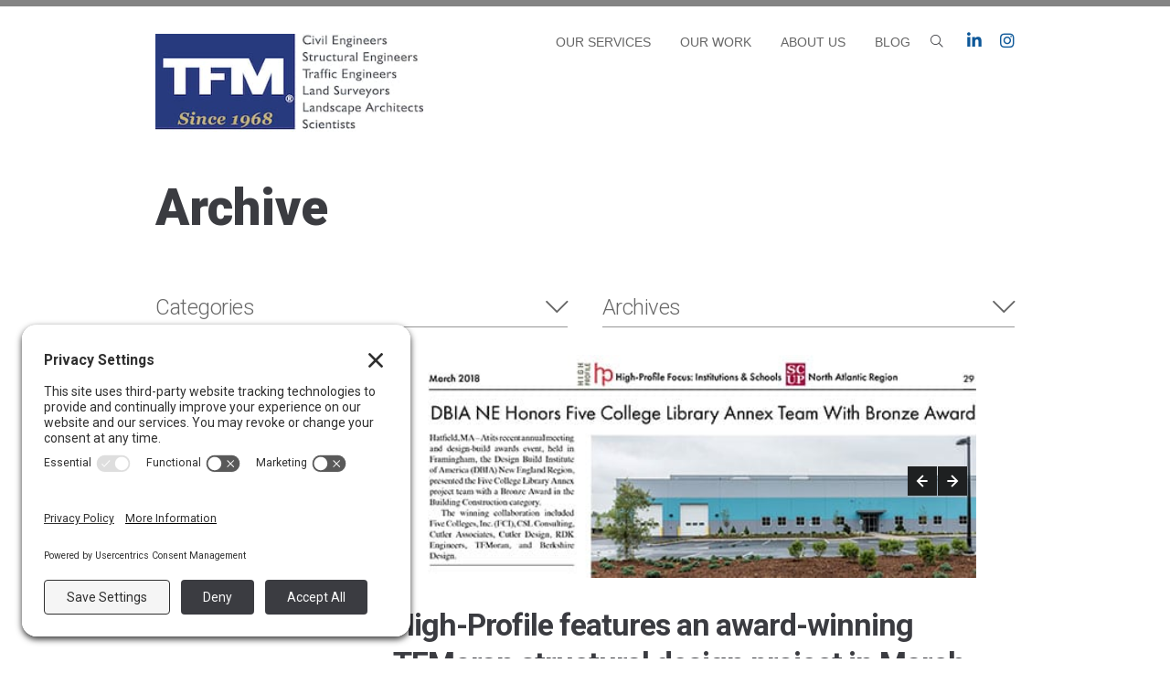

--- FILE ---
content_type: text/html; charset=UTF-8
request_url: https://www.tfmoran.com/tag/colleges/
body_size: 20964
content:
<!doctype html>
<html lang="en-US">
<head>
	<meta charset="UTF-8">
<script>
var gform;gform||(document.addEventListener("gform_main_scripts_loaded",function(){gform.scriptsLoaded=!0}),document.addEventListener("gform/theme/scripts_loaded",function(){gform.themeScriptsLoaded=!0}),window.addEventListener("DOMContentLoaded",function(){gform.domLoaded=!0}),gform={domLoaded:!1,scriptsLoaded:!1,themeScriptsLoaded:!1,isFormEditor:()=>"function"==typeof InitializeEditor,callIfLoaded:function(o){return!(!gform.domLoaded||!gform.scriptsLoaded||!gform.themeScriptsLoaded&&!gform.isFormEditor()||(gform.isFormEditor()&&console.warn("The use of gform.initializeOnLoaded() is deprecated in the form editor context and will be removed in Gravity Forms 3.1."),o(),0))},initializeOnLoaded:function(o){gform.callIfLoaded(o)||(document.addEventListener("gform_main_scripts_loaded",()=>{gform.scriptsLoaded=!0,gform.callIfLoaded(o)}),document.addEventListener("gform/theme/scripts_loaded",()=>{gform.themeScriptsLoaded=!0,gform.callIfLoaded(o)}),window.addEventListener("DOMContentLoaded",()=>{gform.domLoaded=!0,gform.callIfLoaded(o)}))},hooks:{action:{},filter:{}},addAction:function(o,r,e,t){gform.addHook("action",o,r,e,t)},addFilter:function(o,r,e,t){gform.addHook("filter",o,r,e,t)},doAction:function(o){gform.doHook("action",o,arguments)},applyFilters:function(o){return gform.doHook("filter",o,arguments)},removeAction:function(o,r){gform.removeHook("action",o,r)},removeFilter:function(o,r,e){gform.removeHook("filter",o,r,e)},addHook:function(o,r,e,t,n){null==gform.hooks[o][r]&&(gform.hooks[o][r]=[]);var d=gform.hooks[o][r];null==n&&(n=r+"_"+d.length),gform.hooks[o][r].push({tag:n,callable:e,priority:t=null==t?10:t})},doHook:function(r,o,e){var t;if(e=Array.prototype.slice.call(e,1),null!=gform.hooks[r][o]&&((o=gform.hooks[r][o]).sort(function(o,r){return o.priority-r.priority}),o.forEach(function(o){"function"!=typeof(t=o.callable)&&(t=window[t]),"action"==r?t.apply(null,e):e[0]=t.apply(null,e)})),"filter"==r)return e[0]},removeHook:function(o,r,t,n){var e;null!=gform.hooks[o][r]&&(e=(e=gform.hooks[o][r]).filter(function(o,r,e){return!!(null!=n&&n!=o.tag||null!=t&&t!=o.priority)}),gform.hooks[o][r]=e)}});
</script>

	<meta name="viewport" content="width=device-width, initial-scale=1">
	<link rel="profile" href="https://gmpg.org/xfn/11">

	<meta name='robots' content='index, follow, max-image-preview:large, max-snippet:-1, max-video-preview:-1' />
		<style>img:is([sizes="auto" i], [sizes^="auto," i]) { contain-intrinsic-size: 3000px 1500px }</style>
		
	<!-- This site is optimized with the Yoast SEO plugin v25.6 - https://yoast.com/wordpress/plugins/seo/ -->
	<title>Colleges Archives - TFMoran</title>
	<link rel="canonical" href="https://www.tfmoran.com/tag/colleges/" />
	<meta property="og:locale" content="en_US" />
	<meta property="og:type" content="article" />
	<meta property="og:title" content="Colleges Archives - TFMoran" />
	<meta property="og:url" content="https://www.tfmoran.com/tag/colleges/" />
	<meta property="og:site_name" content="TFMoran" />
	<meta property="og:image" content="https://www.tfmoran.com/wp-content/uploads/2019/01/50Year_new-logo.jpg" />
	<meta property="og:image:width" content="316" />
	<meta property="og:image:height" content="116" />
	<meta property="og:image:type" content="image/jpeg" />
	<script type="application/ld+json" class="yoast-schema-graph">{"@context":"https://schema.org","@graph":[{"@type":"CollectionPage","@id":"https://www.tfmoran.com/tag/colleges/","url":"https://www.tfmoran.com/tag/colleges/","name":"Colleges Archives - TFMoran","isPartOf":{"@id":"https://www.tfmoran.com/#website"},"primaryImageOfPage":{"@id":"https://www.tfmoran.com/tag/colleges/#primaryimage"},"image":{"@id":"https://www.tfmoran.com/tag/colleges/#primaryimage"},"thumbnailUrl":"https://www.tfmoran.com/wp-content/uploads/2018/03/High-Profile_March2018_FI.jpg","breadcrumb":{"@id":"https://www.tfmoran.com/tag/colleges/#breadcrumb"},"inLanguage":"en-US"},{"@type":"ImageObject","inLanguage":"en-US","@id":"https://www.tfmoran.com/tag/colleges/#primaryimage","url":"https://www.tfmoran.com/wp-content/uploads/2018/03/High-Profile_March2018_FI.jpg","contentUrl":"https://www.tfmoran.com/wp-content/uploads/2018/03/High-Profile_March2018_FI.jpg","width":214,"height":202,"caption":"Five College Library Annex Team"},{"@type":"BreadcrumbList","@id":"https://www.tfmoran.com/tag/colleges/#breadcrumb","itemListElement":[{"@type":"ListItem","position":1,"name":"Home","item":"https://www.tfmoran.com/"},{"@type":"ListItem","position":2,"name":"Colleges"}]},{"@type":"WebSite","@id":"https://www.tfmoran.com/#website","url":"https://www.tfmoran.com/","name":"TFMoran","description":"Land Planning Specialists","publisher":{"@id":"https://www.tfmoran.com/#organization"},"potentialAction":[{"@type":"SearchAction","target":{"@type":"EntryPoint","urlTemplate":"https://www.tfmoran.com/?s={search_term_string}"},"query-input":{"@type":"PropertyValueSpecification","valueRequired":true,"valueName":"search_term_string"}}],"inLanguage":"en-US"},{"@type":"Organization","@id":"https://www.tfmoran.com/#organization","name":"TFMoran","url":"https://www.tfmoran.com/","logo":{"@type":"ImageObject","inLanguage":"en-US","@id":"https://www.tfmoran.com/#/schema/logo/image/","url":"https://www.tfmoran.com/wp-content/uploads/2021/12/cropped-cropped-TFM-Logo_Since-1968-medium_Copy.png","contentUrl":"https://www.tfmoran.com/wp-content/uploads/2021/12/cropped-cropped-TFM-Logo_Since-1968-medium_Copy.png","width":293,"height":108,"caption":"TFMoran"},"image":{"@id":"https://www.tfmoran.com/#/schema/logo/image/"},"sameAs":["https://www.instagram.com/tfmoran_inc/","https://www.linkedin.com/company/tf-moran"]}]}</script>
	<!-- / Yoast SEO plugin. -->


<link rel='dns-prefetch' href='//kit.fontawesome.com' />
<link rel='dns-prefetch' href='//fonts.googleapis.com' />
<link rel="alternate" type="application/rss+xml" title="TFMoran &raquo; Feed" href="https://www.tfmoran.com/feed/" />
<link rel="alternate" type="application/rss+xml" title="TFMoran &raquo; Comments Feed" href="https://www.tfmoran.com/comments/feed/" />
<link rel="alternate" type="application/rss+xml" title="TFMoran &raquo; Colleges Tag Feed" href="https://www.tfmoran.com/tag/colleges/feed/" />
		<!-- This site uses the Google Analytics by MonsterInsights plugin v9.6.0 - Using Analytics tracking - https://www.monsterinsights.com/ -->
							<script src="//www.googletagmanager.com/gtag/js?id=G-J5LH6074K4"  data-cfasync="false" data-wpfc-render="false" async></script>
			<script data-cfasync="false" data-wpfc-render="false">
				var mi_version = '9.6.0';
				var mi_track_user = true;
				var mi_no_track_reason = '';
								var MonsterInsightsDefaultLocations = {"page_location":"https:\/\/www.tfmoran.com\/tag\/colleges\/"};
								if ( typeof MonsterInsightsPrivacyGuardFilter === 'function' ) {
					var MonsterInsightsLocations = (typeof MonsterInsightsExcludeQuery === 'object') ? MonsterInsightsPrivacyGuardFilter( MonsterInsightsExcludeQuery ) : MonsterInsightsPrivacyGuardFilter( MonsterInsightsDefaultLocations );
				} else {
					var MonsterInsightsLocations = (typeof MonsterInsightsExcludeQuery === 'object') ? MonsterInsightsExcludeQuery : MonsterInsightsDefaultLocations;
				}

								var disableStrs = [
										'ga-disable-G-J5LH6074K4',
									];

				/* Function to detect opted out users */
				function __gtagTrackerIsOptedOut() {
					for (var index = 0; index < disableStrs.length; index++) {
						if (document.cookie.indexOf(disableStrs[index] + '=true') > -1) {
							return true;
						}
					}

					return false;
				}

				/* Disable tracking if the opt-out cookie exists. */
				if (__gtagTrackerIsOptedOut()) {
					for (var index = 0; index < disableStrs.length; index++) {
						window[disableStrs[index]] = true;
					}
				}

				/* Opt-out function */
				function __gtagTrackerOptout() {
					for (var index = 0; index < disableStrs.length; index++) {
						document.cookie = disableStrs[index] + '=true; expires=Thu, 31 Dec 2099 23:59:59 UTC; path=/';
						window[disableStrs[index]] = true;
					}
				}

				if ('undefined' === typeof gaOptout) {
					function gaOptout() {
						__gtagTrackerOptout();
					}
				}
								window.dataLayer = window.dataLayer || [];

				window.MonsterInsightsDualTracker = {
					helpers: {},
					trackers: {},
				};
				if (mi_track_user) {
					function __gtagDataLayer() {
						dataLayer.push(arguments);
					}

					function __gtagTracker(type, name, parameters) {
						if (!parameters) {
							parameters = {};
						}

						if (parameters.send_to) {
							__gtagDataLayer.apply(null, arguments);
							return;
						}

						if (type === 'event') {
														parameters.send_to = monsterinsights_frontend.v4_id;
							var hookName = name;
							if (typeof parameters['event_category'] !== 'undefined') {
								hookName = parameters['event_category'] + ':' + name;
							}

							if (typeof MonsterInsightsDualTracker.trackers[hookName] !== 'undefined') {
								MonsterInsightsDualTracker.trackers[hookName](parameters);
							} else {
								__gtagDataLayer('event', name, parameters);
							}
							
						} else {
							__gtagDataLayer.apply(null, arguments);
						}
					}

					__gtagTracker('js', new Date());
					__gtagTracker('set', {
						'developer_id.dZGIzZG': true,
											});
					if ( MonsterInsightsLocations.page_location ) {
						__gtagTracker('set', MonsterInsightsLocations);
					}
										__gtagTracker('config', 'G-J5LH6074K4', {"forceSSL":"true","anonymize_ip":"true"} );
															window.gtag = __gtagTracker;										(function () {
						/* https://developers.google.com/analytics/devguides/collection/analyticsjs/ */
						/* ga and __gaTracker compatibility shim. */
						var noopfn = function () {
							return null;
						};
						var newtracker = function () {
							return new Tracker();
						};
						var Tracker = function () {
							return null;
						};
						var p = Tracker.prototype;
						p.get = noopfn;
						p.set = noopfn;
						p.send = function () {
							var args = Array.prototype.slice.call(arguments);
							args.unshift('send');
							__gaTracker.apply(null, args);
						};
						var __gaTracker = function () {
							var len = arguments.length;
							if (len === 0) {
								return;
							}
							var f = arguments[len - 1];
							if (typeof f !== 'object' || f === null || typeof f.hitCallback !== 'function') {
								if ('send' === arguments[0]) {
									var hitConverted, hitObject = false, action;
									if ('event' === arguments[1]) {
										if ('undefined' !== typeof arguments[3]) {
											hitObject = {
												'eventAction': arguments[3],
												'eventCategory': arguments[2],
												'eventLabel': arguments[4],
												'value': arguments[5] ? arguments[5] : 1,
											}
										}
									}
									if ('pageview' === arguments[1]) {
										if ('undefined' !== typeof arguments[2]) {
											hitObject = {
												'eventAction': 'page_view',
												'page_path': arguments[2],
											}
										}
									}
									if (typeof arguments[2] === 'object') {
										hitObject = arguments[2];
									}
									if (typeof arguments[5] === 'object') {
										Object.assign(hitObject, arguments[5]);
									}
									if ('undefined' !== typeof arguments[1].hitType) {
										hitObject = arguments[1];
										if ('pageview' === hitObject.hitType) {
											hitObject.eventAction = 'page_view';
										}
									}
									if (hitObject) {
										action = 'timing' === arguments[1].hitType ? 'timing_complete' : hitObject.eventAction;
										hitConverted = mapArgs(hitObject);
										__gtagTracker('event', action, hitConverted);
									}
								}
								return;
							}

							function mapArgs(args) {
								var arg, hit = {};
								var gaMap = {
									'eventCategory': 'event_category',
									'eventAction': 'event_action',
									'eventLabel': 'event_label',
									'eventValue': 'event_value',
									'nonInteraction': 'non_interaction',
									'timingCategory': 'event_category',
									'timingVar': 'name',
									'timingValue': 'value',
									'timingLabel': 'event_label',
									'page': 'page_path',
									'location': 'page_location',
									'title': 'page_title',
									'referrer' : 'page_referrer',
								};
								for (arg in args) {
																		if (!(!args.hasOwnProperty(arg) || !gaMap.hasOwnProperty(arg))) {
										hit[gaMap[arg]] = args[arg];
									} else {
										hit[arg] = args[arg];
									}
								}
								return hit;
							}

							try {
								f.hitCallback();
							} catch (ex) {
							}
						};
						__gaTracker.create = newtracker;
						__gaTracker.getByName = newtracker;
						__gaTracker.getAll = function () {
							return [];
						};
						__gaTracker.remove = noopfn;
						__gaTracker.loaded = true;
						window['__gaTracker'] = __gaTracker;
					})();
									} else {
										console.log("");
					(function () {
						function __gtagTracker() {
							return null;
						}

						window['__gtagTracker'] = __gtagTracker;
						window['gtag'] = __gtagTracker;
					})();
									}
			</script>
				<!-- / Google Analytics by MonsterInsights -->
		<script>
window._wpemojiSettings = {"baseUrl":"https:\/\/s.w.org\/images\/core\/emoji\/15.0.3\/72x72\/","ext":".png","svgUrl":"https:\/\/s.w.org\/images\/core\/emoji\/15.0.3\/svg\/","svgExt":".svg","source":{"concatemoji":"https:\/\/www.tfmoran.com\/wp-includes\/js\/wp-emoji-release.min.js?ver=6.6.2"}};
/*! This file is auto-generated */
!function(i,n){var o,s,e;function c(e){try{var t={supportTests:e,timestamp:(new Date).valueOf()};sessionStorage.setItem(o,JSON.stringify(t))}catch(e){}}function p(e,t,n){e.clearRect(0,0,e.canvas.width,e.canvas.height),e.fillText(t,0,0);var t=new Uint32Array(e.getImageData(0,0,e.canvas.width,e.canvas.height).data),r=(e.clearRect(0,0,e.canvas.width,e.canvas.height),e.fillText(n,0,0),new Uint32Array(e.getImageData(0,0,e.canvas.width,e.canvas.height).data));return t.every(function(e,t){return e===r[t]})}function u(e,t,n){switch(t){case"flag":return n(e,"\ud83c\udff3\ufe0f\u200d\u26a7\ufe0f","\ud83c\udff3\ufe0f\u200b\u26a7\ufe0f")?!1:!n(e,"\ud83c\uddfa\ud83c\uddf3","\ud83c\uddfa\u200b\ud83c\uddf3")&&!n(e,"\ud83c\udff4\udb40\udc67\udb40\udc62\udb40\udc65\udb40\udc6e\udb40\udc67\udb40\udc7f","\ud83c\udff4\u200b\udb40\udc67\u200b\udb40\udc62\u200b\udb40\udc65\u200b\udb40\udc6e\u200b\udb40\udc67\u200b\udb40\udc7f");case"emoji":return!n(e,"\ud83d\udc26\u200d\u2b1b","\ud83d\udc26\u200b\u2b1b")}return!1}function f(e,t,n){var r="undefined"!=typeof WorkerGlobalScope&&self instanceof WorkerGlobalScope?new OffscreenCanvas(300,150):i.createElement("canvas"),a=r.getContext("2d",{willReadFrequently:!0}),o=(a.textBaseline="top",a.font="600 32px Arial",{});return e.forEach(function(e){o[e]=t(a,e,n)}),o}function t(e){var t=i.createElement("script");t.src=e,t.defer=!0,i.head.appendChild(t)}"undefined"!=typeof Promise&&(o="wpEmojiSettingsSupports",s=["flag","emoji"],n.supports={everything:!0,everythingExceptFlag:!0},e=new Promise(function(e){i.addEventListener("DOMContentLoaded",e,{once:!0})}),new Promise(function(t){var n=function(){try{var e=JSON.parse(sessionStorage.getItem(o));if("object"==typeof e&&"number"==typeof e.timestamp&&(new Date).valueOf()<e.timestamp+604800&&"object"==typeof e.supportTests)return e.supportTests}catch(e){}return null}();if(!n){if("undefined"!=typeof Worker&&"undefined"!=typeof OffscreenCanvas&&"undefined"!=typeof URL&&URL.createObjectURL&&"undefined"!=typeof Blob)try{var e="postMessage("+f.toString()+"("+[JSON.stringify(s),u.toString(),p.toString()].join(",")+"));",r=new Blob([e],{type:"text/javascript"}),a=new Worker(URL.createObjectURL(r),{name:"wpTestEmojiSupports"});return void(a.onmessage=function(e){c(n=e.data),a.terminate(),t(n)})}catch(e){}c(n=f(s,u,p))}t(n)}).then(function(e){for(var t in e)n.supports[t]=e[t],n.supports.everything=n.supports.everything&&n.supports[t],"flag"!==t&&(n.supports.everythingExceptFlag=n.supports.everythingExceptFlag&&n.supports[t]);n.supports.everythingExceptFlag=n.supports.everythingExceptFlag&&!n.supports.flag,n.DOMReady=!1,n.readyCallback=function(){n.DOMReady=!0}}).then(function(){return e}).then(function(){var e;n.supports.everything||(n.readyCallback(),(e=n.source||{}).concatemoji?t(e.concatemoji):e.wpemoji&&e.twemoji&&(t(e.twemoji),t(e.wpemoji)))}))}((window,document),window._wpemojiSettings);
</script>
<style id='wp-emoji-styles-inline-css'>

	img.wp-smiley, img.emoji {
		display: inline !important;
		border: none !important;
		box-shadow: none !important;
		height: 1em !important;
		width: 1em !important;
		margin: 0 0.07em !important;
		vertical-align: -0.1em !important;
		background: none !important;
		padding: 0 !important;
	}
</style>
<link rel='stylesheet' id='wp-block-library-css' href='https://www.tfmoran.com/wp-includes/css/dist/block-library/style.min.css?ver=6.6.2' media='all' />
<style id='classic-theme-styles-inline-css'>
/*! This file is auto-generated */
.wp-block-button__link{color:#fff;background-color:#32373c;border-radius:9999px;box-shadow:none;text-decoration:none;padding:calc(.667em + 2px) calc(1.333em + 2px);font-size:1.125em}.wp-block-file__button{background:#32373c;color:#fff;text-decoration:none}
</style>
<style id='global-styles-inline-css'>
:root{--wp--preset--aspect-ratio--square: 1;--wp--preset--aspect-ratio--4-3: 4/3;--wp--preset--aspect-ratio--3-4: 3/4;--wp--preset--aspect-ratio--3-2: 3/2;--wp--preset--aspect-ratio--2-3: 2/3;--wp--preset--aspect-ratio--16-9: 16/9;--wp--preset--aspect-ratio--9-16: 9/16;--wp--preset--color--black: #000000;--wp--preset--color--cyan-bluish-gray: #abb8c3;--wp--preset--color--white: #ffffff;--wp--preset--color--pale-pink: #f78da7;--wp--preset--color--vivid-red: #cf2e2e;--wp--preset--color--luminous-vivid-orange: #ff6900;--wp--preset--color--luminous-vivid-amber: #fcb900;--wp--preset--color--light-green-cyan: #7bdcb5;--wp--preset--color--vivid-green-cyan: #00d084;--wp--preset--color--pale-cyan-blue: #8ed1fc;--wp--preset--color--vivid-cyan-blue: #0693e3;--wp--preset--color--vivid-purple: #9b51e0;--wp--preset--gradient--vivid-cyan-blue-to-vivid-purple: linear-gradient(135deg,rgba(6,147,227,1) 0%,rgb(155,81,224) 100%);--wp--preset--gradient--light-green-cyan-to-vivid-green-cyan: linear-gradient(135deg,rgb(122,220,180) 0%,rgb(0,208,130) 100%);--wp--preset--gradient--luminous-vivid-amber-to-luminous-vivid-orange: linear-gradient(135deg,rgba(252,185,0,1) 0%,rgba(255,105,0,1) 100%);--wp--preset--gradient--luminous-vivid-orange-to-vivid-red: linear-gradient(135deg,rgba(255,105,0,1) 0%,rgb(207,46,46) 100%);--wp--preset--gradient--very-light-gray-to-cyan-bluish-gray: linear-gradient(135deg,rgb(238,238,238) 0%,rgb(169,184,195) 100%);--wp--preset--gradient--cool-to-warm-spectrum: linear-gradient(135deg,rgb(74,234,220) 0%,rgb(151,120,209) 20%,rgb(207,42,186) 40%,rgb(238,44,130) 60%,rgb(251,105,98) 80%,rgb(254,248,76) 100%);--wp--preset--gradient--blush-light-purple: linear-gradient(135deg,rgb(255,206,236) 0%,rgb(152,150,240) 100%);--wp--preset--gradient--blush-bordeaux: linear-gradient(135deg,rgb(254,205,165) 0%,rgb(254,45,45) 50%,rgb(107,0,62) 100%);--wp--preset--gradient--luminous-dusk: linear-gradient(135deg,rgb(255,203,112) 0%,rgb(199,81,192) 50%,rgb(65,88,208) 100%);--wp--preset--gradient--pale-ocean: linear-gradient(135deg,rgb(255,245,203) 0%,rgb(182,227,212) 50%,rgb(51,167,181) 100%);--wp--preset--gradient--electric-grass: linear-gradient(135deg,rgb(202,248,128) 0%,rgb(113,206,126) 100%);--wp--preset--gradient--midnight: linear-gradient(135deg,rgb(2,3,129) 0%,rgb(40,116,252) 100%);--wp--preset--font-size--small: 13px;--wp--preset--font-size--medium: 20px;--wp--preset--font-size--large: 36px;--wp--preset--font-size--x-large: 42px;--wp--preset--spacing--20: 0.44rem;--wp--preset--spacing--30: 0.67rem;--wp--preset--spacing--40: 1rem;--wp--preset--spacing--50: 1.5rem;--wp--preset--spacing--60: 2.25rem;--wp--preset--spacing--70: 3.38rem;--wp--preset--spacing--80: 5.06rem;--wp--preset--shadow--natural: 6px 6px 9px rgba(0, 0, 0, 0.2);--wp--preset--shadow--deep: 12px 12px 50px rgba(0, 0, 0, 0.4);--wp--preset--shadow--sharp: 6px 6px 0px rgba(0, 0, 0, 0.2);--wp--preset--shadow--outlined: 6px 6px 0px -3px rgba(255, 255, 255, 1), 6px 6px rgba(0, 0, 0, 1);--wp--preset--shadow--crisp: 6px 6px 0px rgba(0, 0, 0, 1);}:where(.is-layout-flex){gap: 0.5em;}:where(.is-layout-grid){gap: 0.5em;}body .is-layout-flex{display: flex;}.is-layout-flex{flex-wrap: wrap;align-items: center;}.is-layout-flex > :is(*, div){margin: 0;}body .is-layout-grid{display: grid;}.is-layout-grid > :is(*, div){margin: 0;}:where(.wp-block-columns.is-layout-flex){gap: 2em;}:where(.wp-block-columns.is-layout-grid){gap: 2em;}:where(.wp-block-post-template.is-layout-flex){gap: 1.25em;}:where(.wp-block-post-template.is-layout-grid){gap: 1.25em;}.has-black-color{color: var(--wp--preset--color--black) !important;}.has-cyan-bluish-gray-color{color: var(--wp--preset--color--cyan-bluish-gray) !important;}.has-white-color{color: var(--wp--preset--color--white) !important;}.has-pale-pink-color{color: var(--wp--preset--color--pale-pink) !important;}.has-vivid-red-color{color: var(--wp--preset--color--vivid-red) !important;}.has-luminous-vivid-orange-color{color: var(--wp--preset--color--luminous-vivid-orange) !important;}.has-luminous-vivid-amber-color{color: var(--wp--preset--color--luminous-vivid-amber) !important;}.has-light-green-cyan-color{color: var(--wp--preset--color--light-green-cyan) !important;}.has-vivid-green-cyan-color{color: var(--wp--preset--color--vivid-green-cyan) !important;}.has-pale-cyan-blue-color{color: var(--wp--preset--color--pale-cyan-blue) !important;}.has-vivid-cyan-blue-color{color: var(--wp--preset--color--vivid-cyan-blue) !important;}.has-vivid-purple-color{color: var(--wp--preset--color--vivid-purple) !important;}.has-black-background-color{background-color: var(--wp--preset--color--black) !important;}.has-cyan-bluish-gray-background-color{background-color: var(--wp--preset--color--cyan-bluish-gray) !important;}.has-white-background-color{background-color: var(--wp--preset--color--white) !important;}.has-pale-pink-background-color{background-color: var(--wp--preset--color--pale-pink) !important;}.has-vivid-red-background-color{background-color: var(--wp--preset--color--vivid-red) !important;}.has-luminous-vivid-orange-background-color{background-color: var(--wp--preset--color--luminous-vivid-orange) !important;}.has-luminous-vivid-amber-background-color{background-color: var(--wp--preset--color--luminous-vivid-amber) !important;}.has-light-green-cyan-background-color{background-color: var(--wp--preset--color--light-green-cyan) !important;}.has-vivid-green-cyan-background-color{background-color: var(--wp--preset--color--vivid-green-cyan) !important;}.has-pale-cyan-blue-background-color{background-color: var(--wp--preset--color--pale-cyan-blue) !important;}.has-vivid-cyan-blue-background-color{background-color: var(--wp--preset--color--vivid-cyan-blue) !important;}.has-vivid-purple-background-color{background-color: var(--wp--preset--color--vivid-purple) !important;}.has-black-border-color{border-color: var(--wp--preset--color--black) !important;}.has-cyan-bluish-gray-border-color{border-color: var(--wp--preset--color--cyan-bluish-gray) !important;}.has-white-border-color{border-color: var(--wp--preset--color--white) !important;}.has-pale-pink-border-color{border-color: var(--wp--preset--color--pale-pink) !important;}.has-vivid-red-border-color{border-color: var(--wp--preset--color--vivid-red) !important;}.has-luminous-vivid-orange-border-color{border-color: var(--wp--preset--color--luminous-vivid-orange) !important;}.has-luminous-vivid-amber-border-color{border-color: var(--wp--preset--color--luminous-vivid-amber) !important;}.has-light-green-cyan-border-color{border-color: var(--wp--preset--color--light-green-cyan) !important;}.has-vivid-green-cyan-border-color{border-color: var(--wp--preset--color--vivid-green-cyan) !important;}.has-pale-cyan-blue-border-color{border-color: var(--wp--preset--color--pale-cyan-blue) !important;}.has-vivid-cyan-blue-border-color{border-color: var(--wp--preset--color--vivid-cyan-blue) !important;}.has-vivid-purple-border-color{border-color: var(--wp--preset--color--vivid-purple) !important;}.has-vivid-cyan-blue-to-vivid-purple-gradient-background{background: var(--wp--preset--gradient--vivid-cyan-blue-to-vivid-purple) !important;}.has-light-green-cyan-to-vivid-green-cyan-gradient-background{background: var(--wp--preset--gradient--light-green-cyan-to-vivid-green-cyan) !important;}.has-luminous-vivid-amber-to-luminous-vivid-orange-gradient-background{background: var(--wp--preset--gradient--luminous-vivid-amber-to-luminous-vivid-orange) !important;}.has-luminous-vivid-orange-to-vivid-red-gradient-background{background: var(--wp--preset--gradient--luminous-vivid-orange-to-vivid-red) !important;}.has-very-light-gray-to-cyan-bluish-gray-gradient-background{background: var(--wp--preset--gradient--very-light-gray-to-cyan-bluish-gray) !important;}.has-cool-to-warm-spectrum-gradient-background{background: var(--wp--preset--gradient--cool-to-warm-spectrum) !important;}.has-blush-light-purple-gradient-background{background: var(--wp--preset--gradient--blush-light-purple) !important;}.has-blush-bordeaux-gradient-background{background: var(--wp--preset--gradient--blush-bordeaux) !important;}.has-luminous-dusk-gradient-background{background: var(--wp--preset--gradient--luminous-dusk) !important;}.has-pale-ocean-gradient-background{background: var(--wp--preset--gradient--pale-ocean) !important;}.has-electric-grass-gradient-background{background: var(--wp--preset--gradient--electric-grass) !important;}.has-midnight-gradient-background{background: var(--wp--preset--gradient--midnight) !important;}.has-small-font-size{font-size: var(--wp--preset--font-size--small) !important;}.has-medium-font-size{font-size: var(--wp--preset--font-size--medium) !important;}.has-large-font-size{font-size: var(--wp--preset--font-size--large) !important;}.has-x-large-font-size{font-size: var(--wp--preset--font-size--x-large) !important;}
:where(.wp-block-post-template.is-layout-flex){gap: 1.25em;}:where(.wp-block-post-template.is-layout-grid){gap: 1.25em;}
:where(.wp-block-columns.is-layout-flex){gap: 2em;}:where(.wp-block-columns.is-layout-grid){gap: 2em;}
:root :where(.wp-block-pullquote){font-size: 1.5em;line-height: 1.6;}
</style>
<link rel='stylesheet' id='woocommerce-layout-css' href='https://www.tfmoran.com/wp-content/plugins/woocommerce/assets/css/woocommerce-layout.css?ver=9.8.3' media='all' />
<link rel='stylesheet' id='woocommerce-smallscreen-css' href='https://www.tfmoran.com/wp-content/plugins/woocommerce/assets/css/woocommerce-smallscreen.css?ver=9.8.3' media='only screen and (max-width: 768px)' />
<link rel='stylesheet' id='woocommerce-general-css' href='https://www.tfmoran.com/wp-content/plugins/woocommerce/assets/css/woocommerce.css?ver=9.8.3' media='all' />
<style id='woocommerce-inline-inline-css'>
.woocommerce form .form-row .required { visibility: visible; }
</style>
<link rel='stylesheet' id='brands-styles-css' href='https://www.tfmoran.com/wp-content/plugins/woocommerce/assets/css/brands.css?ver=9.8.3' media='all' />
<link rel='stylesheet' id='roboto-css' href='//fonts.googleapis.com/css?family=Roboto%3A300%2C400%2C700%2C900%7COpen+Sans%3A400%2C300&#038;ver=6.6.2#038;ver=5.7.2' media='all' />
<link rel='stylesheet' id='tfmoran-style-css' href='https://www.tfmoran.com/wp-content/themes/tfmoran-redux/style.css?ver=d266dfe58c2621eaea3cd2146185d441' media='all' />
<script src="https://www.tfmoran.com/wp-content/plugins/google-analytics-for-wordpress/assets/js/frontend-gtag.min.js?ver=9.6.0" id="monsterinsights-frontend-script-js" async data-wp-strategy="async"></script>
<script data-cfasync="false" data-wpfc-render="false" id='monsterinsights-frontend-script-js-extra'>var monsterinsights_frontend = {"js_events_tracking":"true","download_extensions":"doc,pdf,ppt,zip,xls,docx,pptx,xlsx","inbound_paths":"[]","home_url":"https:\/\/www.tfmoran.com","hash_tracking":"false","v4_id":"G-J5LH6074K4"};</script>
<script src="https://www.tfmoran.com/wp-includes/js/jquery/jquery.min.js?ver=3.7.1" id="jquery-core-js"></script>
<script src="https://www.tfmoran.com/wp-includes/js/jquery/jquery-migrate.min.js?ver=3.4.1" id="jquery-migrate-js"></script>
<script src="//www.tfmoran.com/wp-content/plugins/revslider/sr6/assets/js/rbtools.min.js?ver=6.7.38" async id="tp-tools-js"></script>
<script src="//www.tfmoran.com/wp-content/plugins/revslider/sr6/assets/js/rs6.min.js?ver=6.7.38" async id="revmin-js"></script>
<script id="snazzymaps-js-js-extra">
var SnazzyDataForSnazzyMaps = [];
SnazzyDataForSnazzyMaps={"id":25,"name":"Blue water","description":"A simple map with blue water and roads\/landscape in grayscale. ","url":"https:\/\/snazzymaps.com\/style\/25\/blue-water","imageUrl":"https:\/\/az594329.vo.msecnd.net\/assets\/25-blue-water.png?v=20150413021951","json":"[{\"featureType\":\"administrative\",\"elementType\":\"labels.text.fill\",\"stylers\":[{\"color\":\"#444444\"}]},{\"featureType\":\"landscape\",\"elementType\":\"all\",\"stylers\":[{\"color\":\"#f2f2f2\"}]},{\"featureType\":\"poi\",\"elementType\":\"all\",\"stylers\":[{\"visibility\":\"off\"}]},{\"featureType\":\"road\",\"elementType\":\"all\",\"stylers\":[{\"saturation\":-100},{\"lightness\":45}]},{\"featureType\":\"road.highway\",\"elementType\":\"all\",\"stylers\":[{\"visibility\":\"simplified\"}]},{\"featureType\":\"road.arterial\",\"elementType\":\"labels.icon\",\"stylers\":[{\"visibility\":\"off\"}]},{\"featureType\":\"transit\",\"elementType\":\"all\",\"stylers\":[{\"visibility\":\"off\"}]},{\"featureType\":\"water\",\"elementType\":\"all\",\"stylers\":[{\"color\":\"#46bcec\"},{\"visibility\":\"on\"}]}]","views":53597,"favorites":62,"createdBy":{"name":"Xavier","url":"http:\/\/www.xavierfoucrier.fr"},"createdOn":"2013-11-05T16:09:45.02"};
</script>
<script src="https://www.tfmoran.com/wp-content/plugins/snazzy-maps/snazzymaps.js?ver=1.4.0" id="snazzymaps-js-js"></script>
<script src="https://www.tfmoran.com/wp-content/plugins/woocommerce/assets/js/jquery-blockui/jquery.blockUI.min.js?ver=2.7.0-wc.9.8.3" id="jquery-blockui-js" defer data-wp-strategy="defer"></script>
<script src="https://www.tfmoran.com/wp-content/plugins/woocommerce/assets/js/js-cookie/js.cookie.min.js?ver=2.1.4-wc.9.8.3" id="js-cookie-js" defer data-wp-strategy="defer"></script>
<script id="woocommerce-js-extra">
var woocommerce_params = {"ajax_url":"\/wp-admin\/admin-ajax.php","wc_ajax_url":"\/?wc-ajax=%%endpoint%%","i18n_password_show":"Show password","i18n_password_hide":"Hide password"};
</script>
<script src="https://www.tfmoran.com/wp-content/plugins/woocommerce/assets/js/frontend/woocommerce.min.js?ver=9.8.3" id="woocommerce-js" defer data-wp-strategy="defer"></script>
<script id="wpgmza_data-js-extra">
var wpgmza_google_api_status = {"message":"Enqueued","code":"ENQUEUED"};
</script>
<script src="https://www.tfmoran.com/wp-content/plugins/wp-google-maps/wpgmza_data.js?ver=6.6.2" id="wpgmza_data-js"></script>
<script src="https://www.tfmoran.com/wp-content/themes/tfmoran-redux/js/jquery.cookie.js?ver=6.6.2" id="jquery-cookies-js"></script>
<link rel="https://api.w.org/" href="https://www.tfmoran.com/wp-json/" /><link rel="alternate" title="JSON" type="application/json" href="https://www.tfmoran.com/wp-json/wp/v2/tags/342" /><link rel="EditURI" type="application/rsd+xml" title="RSD" href="https://www.tfmoran.com/xmlrpc.php?rsd" />
<meta name="generator" content="WordPress 6.6.2" />
<meta name="generator" content="WooCommerce 9.8.3" />
	<noscript><style>.woocommerce-product-gallery{ opacity: 1 !important; }</style></noscript>
			<style type="text/css">
					.site-title,
			.site-description {
				position: absolute;
				clip: rect(1px, 1px, 1px, 1px);
				}
					</style>
		<meta name="generator" content="Powered by Slider Revolution 6.7.38 - responsive, Mobile-Friendly Slider Plugin for WordPress with comfortable drag and drop interface." />
<link rel="icon" href="https://www.tfmoran.com/wp-content/uploads/2013/09/cropped-favicon-32x32.gif" sizes="32x32" />
<link rel="icon" href="https://www.tfmoran.com/wp-content/uploads/2013/09/cropped-favicon-192x192.gif" sizes="192x192" />
<link rel="apple-touch-icon" href="https://www.tfmoran.com/wp-content/uploads/2013/09/cropped-favicon-180x180.gif" />
<meta name="msapplication-TileImage" content="https://www.tfmoran.com/wp-content/uploads/2013/09/cropped-favicon-270x270.gif" />
<script>function setREVStartSize(e){
			//window.requestAnimationFrame(function() {
				window.RSIW = window.RSIW===undefined ? window.innerWidth : window.RSIW;
				window.RSIH = window.RSIH===undefined ? window.innerHeight : window.RSIH;
				try {
					var pw = document.getElementById(e.c).parentNode.offsetWidth,
						newh;
					pw = pw===0 || isNaN(pw) || (e.l=="fullwidth" || e.layout=="fullwidth") ? window.RSIW : pw;
					e.tabw = e.tabw===undefined ? 0 : parseInt(e.tabw);
					e.thumbw = e.thumbw===undefined ? 0 : parseInt(e.thumbw);
					e.tabh = e.tabh===undefined ? 0 : parseInt(e.tabh);
					e.thumbh = e.thumbh===undefined ? 0 : parseInt(e.thumbh);
					e.tabhide = e.tabhide===undefined ? 0 : parseInt(e.tabhide);
					e.thumbhide = e.thumbhide===undefined ? 0 : parseInt(e.thumbhide);
					e.mh = e.mh===undefined || e.mh=="" || e.mh==="auto" ? 0 : parseInt(e.mh,0);
					if(e.layout==="fullscreen" || e.l==="fullscreen")
						newh = Math.max(e.mh,window.RSIH);
					else{
						e.gw = Array.isArray(e.gw) ? e.gw : [e.gw];
						for (var i in e.rl) if (e.gw[i]===undefined || e.gw[i]===0) e.gw[i] = e.gw[i-1];
						e.gh = e.el===undefined || e.el==="" || (Array.isArray(e.el) && e.el.length==0)? e.gh : e.el;
						e.gh = Array.isArray(e.gh) ? e.gh : [e.gh];
						for (var i in e.rl) if (e.gh[i]===undefined || e.gh[i]===0) e.gh[i] = e.gh[i-1];
											
						var nl = new Array(e.rl.length),
							ix = 0,
							sl;
						e.tabw = e.tabhide>=pw ? 0 : e.tabw;
						e.thumbw = e.thumbhide>=pw ? 0 : e.thumbw;
						e.tabh = e.tabhide>=pw ? 0 : e.tabh;
						e.thumbh = e.thumbhide>=pw ? 0 : e.thumbh;
						for (var i in e.rl) nl[i] = e.rl[i]<window.RSIW ? 0 : e.rl[i];
						sl = nl[0];
						for (var i in nl) if (sl>nl[i] && nl[i]>0) { sl = nl[i]; ix=i;}
						var m = pw>(e.gw[ix]+e.tabw+e.thumbw) ? 1 : (pw-(e.tabw+e.thumbw)) / (e.gw[ix]);
						newh =  (e.gh[ix] * m) + (e.tabh + e.thumbh);
					}
					var el = document.getElementById(e.c);
					if (el!==null && el) el.style.height = newh+"px";
					el = document.getElementById(e.c+"_wrapper");
					if (el!==null && el) {
						el.style.height = newh+"px";
						el.style.display = "block";
					}
				} catch(e){
					console.log("Failure at Presize of Slider:" + e)
				}
			//});
		  };</script>
		<style id="wp-custom-css">
			#wpstats {display:none}

.fa-align-justify:before {display:none}

.no-entry-content {
    width: 1200px;
	max-width:1200px;
    margin: auto;
}		</style>
		<!-- WooCommerce Colors -->
<style type="text/css">
p.demo_store{background-color:#0a396d;color:#8fb9e7;}.woocommerce small.note{color:#fff;}.woocommerce .woocommerce-breadcrumb{color:#fff;}.woocommerce .woocommerce-breadcrumb a{color:#fff;}.woocommerce div.product span.price,.woocommerce div.product p.price{color:#0a396d;}.woocommerce div.product .stock{color:#0a396d;}.woocommerce span.onsale{background-color:#0a396d;color:#b9d3f0;}.woocommerce ul.products li.product .price{color:#0a396d;}.woocommerce ul.products li.product .price .from{color:rgba(55, 59, 64, 0.5);}.woocommerce nav.woocommerce-pagination ul{border:1px solid #e6e6e6;}.woocommerce nav.woocommerce-pagination ul li{border-right:1px solid #e6e6e6;}.woocommerce nav.woocommerce-pagination ul li span.current,.woocommerce nav.woocommerce-pagination ul li a:hover,.woocommerce nav.woocommerce-pagination ul li a:focus{background:#fff;color:#999;}.woocommerce a.button,.woocommerce button.button,.woocommerce input.button,.woocommerce #respond input#submit{color:#666;background-color:#fff;}.woocommerce a.button:hover,.woocommerce button.button:hover,.woocommerce input.button:hover,.woocommerce #respond input#submit:hover{background-color:#eee;color:#666;}.woocommerce a.button.alt,.woocommerce button.button.alt,.woocommerce input.button.alt,.woocommerce #respond input#submit.alt{background-color:#0a396d;color:#8fb9e7;}.woocommerce a.button.alt:hover,.woocommerce button.button.alt:hover,.woocommerce input.button.alt:hover,.woocommerce #respond input#submit.alt:hover{background-color:#00285c;color:#8fb9e7;}.woocommerce a.button.alt.disabled,.woocommerce button.button.alt.disabled,.woocommerce input.button.alt.disabled,.woocommerce #respond input#submit.alt.disabled,.woocommerce a.button.alt:disabled,.woocommerce button.button.alt:disabled,.woocommerce input.button.alt:disabled,.woocommerce #respond input#submit.alt:disabled,.woocommerce a.button.alt:disabled[disabled],.woocommerce button.button.alt:disabled[disabled],.woocommerce input.button.alt:disabled[disabled],.woocommerce #respond input#submit.alt:disabled[disabled],.woocommerce a.button.alt.disabled:hover,.woocommerce button.button.alt.disabled:hover,.woocommerce input.button.alt.disabled:hover,.woocommerce #respond input#submit.alt.disabled:hover,.woocommerce a.button.alt:disabled:hover,.woocommerce button.button.alt:disabled:hover,.woocommerce input.button.alt:disabled:hover,.woocommerce #respond input#submit.alt:disabled:hover,.woocommerce a.button.alt:disabled[disabled]:hover,.woocommerce button.button.alt:disabled[disabled]:hover,.woocommerce input.button.alt:disabled[disabled]:hover,.woocommerce #respond input#submit.alt:disabled[disabled]:hover{background-color:#0a396d;color:#8fb9e7;}.woocommerce a.button:disabled:hover,.woocommerce button.button:disabled:hover,.woocommerce input.button:disabled:hover,.woocommerce #respond input#submit:disabled:hover,.woocommerce a.button.disabled:hover,.woocommerce button.button.disabled:hover,.woocommerce input.button.disabled:hover,.woocommerce #respond input#submit.disabled:hover,.woocommerce a.button:disabled[disabled]:hover,.woocommerce button.button:disabled[disabled]:hover,.woocommerce input.button:disabled[disabled]:hover,.woocommerce #respond input#submit:disabled[disabled]:hover{background-color:#fff;}.woocommerce #reviews h2 small{color:#fff;}.woocommerce #reviews h2 small a{color:#fff;}.woocommerce #reviews #comments ol.commentlist li .meta{color:#fff;}.woocommerce #reviews #comments ol.commentlist li img.avatar{background:#fff;border:1px solid #f7f7f7;}.woocommerce #reviews #comments ol.commentlist li .comment-text{border:1px solid #f7f7f7;}.woocommerce #reviews #comments ol.commentlist #respond{border:1px solid #f7f7f7;}.woocommerce .star-rating:before{color:#e6e6e6;}.woocommerce.widget_shopping_cart .total,.woocommerce .widget_shopping_cart .total{border-top:3px double #fff;}.woocommerce form.login,.woocommerce form.checkout_coupon,.woocommerce form.register{border:1px solid #e6e6e6;}.woocommerce .order_details li{border-right:1px dashed #e6e6e6;}.woocommerce .widget_price_filter .ui-slider .ui-slider-handle{background-color:#0a396d;}.woocommerce .widget_price_filter .ui-slider .ui-slider-range{background-color:#0a396d;}.woocommerce .widget_price_filter .price_slider_wrapper .ui-widget-content{background-color:#000029;}.woocommerce-cart table.cart td.actions .coupon .input-text{border:1px solid #e6e6e6;}.woocommerce-cart .cart-collaterals .cart_totals p small{color:#fff;}.woocommerce-cart .cart-collaterals .cart_totals table small{color:#fff;}.woocommerce-cart .cart-collaterals .cart_totals .discount td{color:#0a396d;}.woocommerce-cart .cart-collaterals .cart_totals tr td,.woocommerce-cart .cart-collaterals .cart_totals tr th{border-top:1px solid #fff;}.woocommerce-checkout .checkout .create-account small{color:#fff;}.woocommerce-checkout #payment{background:#fff;}.woocommerce-checkout #payment ul.payment_methods{border-bottom:1px solid #e6e6e6;}.woocommerce-checkout #payment div.payment_box{background-color:#f2f2f2;color:#666;}.woocommerce-checkout #payment div.payment_box input.input-text,.woocommerce-checkout #payment div.payment_box textarea{border-color:#d9d9d9;border-top-color:#ccc;}.woocommerce-checkout #payment div.payment_box ::-webkit-input-placeholder{color:#ccc;}.woocommerce-checkout #payment div.payment_box :-moz-placeholder{color:#ccc;}.woocommerce-checkout #payment div.payment_box :-ms-input-placeholder{color:#ccc;}.woocommerce-checkout #payment div.payment_box span.help{color:#fff;}.woocommerce-checkout #payment div.payment_box:after{content:"";display:block;border:8px solid #f2f2f2;border-right-color:transparent;border-left-color:transparent;border-top-color:transparent;position:absolute;top:-3px;left:0;margin:-1em 0 0 2em;}
</style>
<!--/WooCommerce Colors-->
    <link rel="preconnect" href="//privacy-proxy.usercentrics.eu">
<link rel="preload" href="//privacy-proxy.usercentrics.eu/latest/uc-block.bundle.js" as="script">
<script type="application/javascript" src="https://privacy-proxy.usercentrics.eu/latest/uc-block.bundle.js"></script>
<script id="usercentrics-cmp" src="https://app.usercentrics.eu/browser-ui/latest/loader.js" data-settings-id="rbcQ5TWPQnM3tF"  async></script>
<script>uc.setCustomTranslations('https://termageddon.ams3.cdn.digitaloceanspaces.com/translations/');</script>
</head>

<body class="archive tag tag-colleges tag-342 wp-custom-logo theme-tfmoran-redux woocommerce-no-js hfeed">
<div id="page" class="site">
	<a class="skip-link screen-reader-text" href="#primary">Skip to content</a>

	<header id="masthead" class="site-header">
        <div class="site-header__wrap">
            <div class="site-branding">
                <a href="https://www.tfmoran.com/" class="custom-logo-link" rel="home"><img width="293" height="108" src="https://www.tfmoran.com/wp-content/uploads/2021/12/cropped-cropped-TFM-Logo_Since-1968-medium_Copy.png" class="custom-logo" alt="TFMoran" decoding="async" srcset="https://www.tfmoran.com/wp-content/uploads/2021/12/cropped-cropped-TFM-Logo_Since-1968-medium_Copy.png 293w, https://www.tfmoran.com/wp-content/uploads/2021/12/cropped-cropped-TFM-Logo_Since-1968-medium_Copy-160x59.png 160w" sizes="(max-width: 293px) 100vw, 293px" /></a>                    <p class="site-title"><a href="https://www.tfmoran.com/" rel="home">TFMoran</a></p>
                                        <p class="site-description">Land Planning Specialists</p>
                            </div><!-- .site-branding -->

            <div class="site-header__right">
                <nav id="site-navigation" class="main-navigation">
                    <button class="menu-toggle" aria-controls="primary-menu" aria-expanded="false">MENU</button>
                    <div class="menu-menu-1-container"><ul id="primary-menu" class="menu"><li id="menu-item-849" class="menu-item menu-item-type-post_type menu-item-object-page menu-item-has-children menu-item-849"><a href="https://www.tfmoran.com/work/work-services/civil-engineering/">Our Services</a>
<ul class="sub-menu">
	<li id="menu-item-815" class="menu-item menu-item-type-post_type menu-item-object-page menu-item-815"><a href="https://www.tfmoran.com/work/work-services/civil-engineering/">Civil Engineering</a></li>
	<li id="menu-item-814" class="menu-item menu-item-type-post_type menu-item-object-page menu-item-814"><a href="https://www.tfmoran.com/work/work-services/structural-engineering/">Structural Engineering</a></li>
	<li id="menu-item-813" class="menu-item menu-item-type-post_type menu-item-object-page menu-item-813"><a href="https://www.tfmoran.com/work/work-services/traffic-engineering/">Traffic Engineering</a></li>
	<li id="menu-item-819" class="menu-item menu-item-type-post_type menu-item-object-page menu-item-819"><a href="https://www.tfmoran.com/work/work-services/transportation-engineering/">Transportation Engineering</a></li>
	<li id="menu-item-812" class="menu-item menu-item-type-post_type menu-item-object-page menu-item-812"><a href="https://www.tfmoran.com/work/work-services/land-surveying/">Land Surveying</a></li>
	<li id="menu-item-811" class="menu-item menu-item-type-post_type menu-item-object-page menu-item-811"><a href="https://www.tfmoran.com/work/work-services/landscape-architecture/">Landscape Architecture</a></li>
	<li id="menu-item-810" class="menu-item menu-item-type-post_type menu-item-object-page menu-item-810"><a href="https://www.tfmoran.com/work/work-services/environmental-permitting/">Environmental Permitting</a></li>
	<li id="menu-item-23121" class="menu-item menu-item-type-post_type menu-item-object-page menu-item-23121"><a href="https://www.tfmoran.com/work/work-services/3d-rendering-services/">3D Rendering Services</a></li>
	<li id="menu-item-809" class="menu-item menu-item-type-post_type menu-item-object-page menu-item-809"><a href="https://www.tfmoran.com/work/work-services/stormwater-monitoring/">Stormwater Monitoring</a></li>
	<li id="menu-item-808" class="menu-item menu-item-type-post_type menu-item-object-page menu-item-808"><a href="https://www.tfmoran.com/work/work-services/construction-support/">Construction Support</a></li>
</ul>
</li>
<li id="menu-item-915" class="menu-item menu-item-type-post_type menu-item-object-page menu-item-915"><a href="https://www.tfmoran.com/work/">Our Work</a></li>
<li id="menu-item-19" class="menu-item menu-item-type-post_type menu-item-object-page menu-item-has-children menu-item-19"><a href="https://www.tfmoran.com/about/">About Us</a>
<ul class="sub-menu">
	<li id="menu-item-67" class="menu-item menu-item-type-post_type menu-item-object-page menu-item-67"><a href="https://www.tfmoran.com/about/">Company Profile</a></li>
	<li id="menu-item-525" class="menu-item menu-item-type-post_type menu-item-object-page menu-item-has-children menu-item-525"><a href="https://www.tfmoran.com/about/leadership-team/">The TFMoran Team</a>
	<ul class="sub-menu">
		<li id="menu-item-203" class="menu-item menu-item-type-post_type menu-item-object-page menu-item-203"><a href="https://www.tfmoran.com/about/leadership-team/">Leadership</a></li>
		<li id="menu-item-122" class="menu-item menu-item-type-post_type menu-item-object-page menu-item-122"><a href="https://www.tfmoran.com/about/staff-directory/">Staff Directory</a></li>
	</ul>
</li>
	<li id="menu-item-141" class="menu-item menu-item-type-post_type menu-item-object-page menu-item-141"><a href="https://www.tfmoran.com/about/tfm-careers/">Join Our Team</a></li>
	<li id="menu-item-66" class="menu-item menu-item-type-post_type menu-item-object-page menu-item-66"><a href="https://www.tfmoran.com/about/community-involvement/">In The Community</a></li>
	<li id="menu-item-4363" class="menu-item menu-item-type-post_type menu-item-object-page menu-item-4363"><a href="https://www.tfmoran.com/about/awards-honors/">Awards &#038; Honors</a></li>
	<li id="menu-item-18667" class="menu-item menu-item-type-post_type menu-item-object-product menu-item-18667"><a href="https://www.tfmoran.com/product/pay-your-invoice/">Pay Your Invoice</a></li>
	<li id="menu-item-21" class="menu-item menu-item-type-post_type menu-item-object-page menu-item-21"><a href="https://www.tfmoran.com/contact/">Contact Us</a></li>
</ul>
</li>
<li id="menu-item-20" class="menu-item menu-item-type-post_type menu-item-object-page current_page_parent menu-item-20"><a href="https://www.tfmoran.com/blog/">Blog</a></li>
</ul></div>                </nav><!-- #site-navigation -->

                <div id="searchbararea">
                    <div class="search-form-wrap">
    <button class="search-toggle"></button>
    <form class="search-form" method="get" action="https://www.tfmoran.com">
        <input type="text" name="s" id="search-field" placeholder="SEARCH HERE..." onfocus="if (this.value == 'Search: Type something and hit enter') { this.value = ''; }" onblur="if (this.value == '') { this.value = 'Search: Type something and hit enter'; }" />
    </form>
</div>                    <div id="header-social" class="socialH">
                                                                                                    <a href="https://www.linkedin.com/company/tf-moran" title="Linkedin" target="_blank" class="socialHlinkedin fa-social-icon"><i class="fa fa-linkedin"></i></a>
                                                                            <a href="https://www.instagram.com/tfmoran_inc/" title="Instagram" target="_blank" class="socialHinstagram fa-social-icon"><i class="fa fa-instagram"></i></a>
                                                                                            </div>
                </div>
            </div>
        </div>
	</header><!-- #masthead -->

    <main id="primary" class="site-main">

                
        <!-- Begin Header -->
        <div id="header" class="clearfix entry-header">

            <h1 class="page-title">Archive</h1>
                    </div>
        <!-- End Header -->

        <!-- Begin Content Container -->
        <div id="content">
            <div class="inner clearfix">
                <div class="filters">
                    <div class="accordion-container clearfix ui-accordion ui-widget ui-helper-reset" role="tablist">
                        <div class="accordion">
                            <div class="accordion-title ui-accordion-header ui-corner-top ui-accordion-header-collapsed ui-corner-all ui-state-default ui-accordion-icons" role="tab" id="ui-id-1" aria-controls="ui-id-2" aria-selected="false" aria-expanded="false" tabindex="0">
                                <span class="ui-accordion-header-icon ui-icon ui-icon-triangle-1-e"></span>
                                <div class="plus"></div>
                                <h5>Categories</h5>
                            </div>
                            <div class="inner-content ui-accordion-content ui-corner-bottom ui-helper-reset ui-widget-content" style="display: none; height: 271px;" id="ui-id-2" aria-labelledby="ui-id-1" role="tabpanel" aria-hidden="true">
                                <div class="list-check">
                                    <ul>
                                        <li><a href="https://www.tfmoran.com/category/civil-engineering/">Civil Engineering</a></li><li><a href="https://www.tfmoran.com/category/structural-engineering/">Structural Engineering</a></li><li><a href="https://www.tfmoran.com/category/traffic-engineering/">Traffic Engineering</a></li><li><a href="https://www.tfmoran.com/category/transportation-engineering/">Transportation Engineering</a></li><li><a href="https://www.tfmoran.com/category/land-surveying/">Land Surveying</a></li><li><a href="https://www.tfmoran.com/category/landscape-architecture/">Landscape Architecture</a></li><li><a href="https://www.tfmoran.com/category/environmental-permitting/">Environmental Permitting</a></li><li><a href="https://www.tfmoran.com/category/stormwater-monitoring/">Stormwater Monitoring</a></li><li><a href="https://www.tfmoran.com/category/construction-support/">Construction Support</a></li><li><a href="https://www.tfmoran.com/category/uncategorized/">Uncategorized</a></li><li><a href="https://www.tfmoran.com/category/news/">News</a></li><li><a href="https://www.tfmoran.com/category/featured/">Featured</a></li><li><a href="https://www.tfmoran.com/category/press/">Press</a></li>                                    </ul>
                                </div>
                            </div>
                        </div>
                    </div>
                    <div class="accordion-container clearfix ui-accordion ui-widget ui-helper-reset" role="tablist">
                        <div class="accordion">
                            <div class="accordion-title ui-accordion-header ui-corner-top ui-accordion-header-collapsed ui-corner-all ui-state-default ui-accordion-icons" role="tab" id="ui-id-1" aria-controls="ui-id-2" aria-selected="false" aria-expanded="false" tabindex="0">
                                <span class="ui-accordion-header-icon ui-icon ui-icon-triangle-1-e"></span>
                                <div class="plus"></div>
                                <h5>Archives</h5>
                            </div>
                            <div class="inner-content ui-accordion-content ui-corner-bottom ui-helper-reset ui-widget-content" style="display: none; height: 271px;" id="ui-id-2" aria-labelledby="ui-id-1" role="tabpanel" aria-hidden="true">
                                <div class="list-check">
                                    <ul>
                                        <li><a href="https://www.tfmoran.com/2025/10">October 2025</a></li><li><a href="https://www.tfmoran.com/2025/9">September 2025</a></li><li><a href="https://www.tfmoran.com/2025/8">August 2025</a></li><li><a href="https://www.tfmoran.com/2025/7">July 2025</a></li><li><a href="https://www.tfmoran.com/2025/6">June 2025</a></li><li><a href="https://www.tfmoran.com/2025/5">May 2025</a></li><li><a href="https://www.tfmoran.com/2025/4">April 2025</a></li><li><a href="https://www.tfmoran.com/2025/3">March 2025</a></li><li><a href="https://www.tfmoran.com/2025/2">February 2025</a></li><li><a href="https://www.tfmoran.com/2025/1">January 2025</a></li>                                        <li><a href="https://www.tfmoran.com/2024">2024</a></li><li><a href="https://www.tfmoran.com/2023">2023</a></li><li><a href="https://www.tfmoran.com/2022">2022</a></li><li><a href="https://www.tfmoran.com/2021">2021</a></li><li><a href="https://www.tfmoran.com/2020">2020</a></li><li><a href="https://www.tfmoran.com/2019">2019</a></li><li><a href="https://www.tfmoran.com/2018">2018</a></li><li><a href="https://www.tfmoran.com/2017">2017</a></li><li><a href="https://www.tfmoran.com/2016">2016</a></li><li><a href="https://www.tfmoran.com/2015">2015</a></li><li><a href="https://www.tfmoran.com/2014">2014</a></li>                                    </ul>
                                </div>
                            </div>
                        </div>
                    </div>
                </div>
                
                    <div id="post-7990" class="clearfix post-7990 post type-post status-publish format-gallery has-post-thumbnail hentry category-structural-engineering category-press tag-high-profile tag-awards tag-structural-engineering tag-colleges tag-universities post_format-post-format-gallery">

                        <!-- Begin Entry Meta -->
                        <div class="entry-left">

                            <div class="entry-date">
                                <span class="day">07</span>
                                <span class="month-year">Mar 2018</span>
                            </div>

                                                            <div class="entry-tags">
                                    <a href="https://www.tfmoran.com/tag/high-profile/" rel="tag">High-Profile</a><a href="https://www.tfmoran.com/tag/awards/" rel="tag">Awards</a><a href="https://www.tfmoran.com/tag/structural-engineering/" rel="tag">Structural Engineering</a><a href="https://www.tfmoran.com/tag/colleges/" rel="tag">Colleges</a><a href="https://www.tfmoran.com/tag/universities/" rel="tag">Universities</a>                                </div>
                            
                            <div class="entry-comments right">
                                <a href="https://www.tfmoran.com/high-profile-features-award-winning-tfmoran-structural-design-project-march-issue/#respond">0</a>                            </div>

                        </div>
                        <!-- End Entry Meta -->

                        <!-- Begin Entry Right -->
                        <div class="entry-right">
                            
    <script type="text/javascript">
        jQuery(window).load(function() {
            jQuery('#gallery-slider-7990 .flexslider').flexslider({
                smoothHeight:true,
                slideshow:false,
                animationSpeed:400,
                controlNav:false,
                start:function(slider) {
                    jQuery('#gallery-slider-7990').removeClass('slider-loading');
                }
            });
        });
    </script>

    <div id='gallery-slider-7990' class='slider-loading gallery-slider'><div class='flexslider'><ul class="slides"><li data-thumb="https://www.tfmoran.com/wp-content/uploads/2018/03/High-Profile_March2018_post3.jpg"><img src="https://www.tfmoran.com/wp-content/uploads/2018/03/High-Profile_March2018_post3.jpg" alt="TFMoran Structural part of Five College Library Annex Team" height="204" width="501" /></li><li data-thumb="https://www.tfmoran.com/wp-content/uploads/2018/03/High-Profile_March2018_post1.jpg"><img src="https://www.tfmoran.com/wp-content/uploads/2018/03/High-Profile_March2018_post1.jpg" alt="TFMoran Structural part of Five College Library Annex Team" height="204" width="501" /></li><li data-thumb="https://www.tfmoran.com/wp-content/uploads/2018/03/High-Profile_March2018_post2.jpg"><img src="https://www.tfmoran.com/wp-content/uploads/2018/03/High-Profile_March2018_post2.jpg" alt="TFMoran Structural part of Five College Library Annex Team" height="204" width="501" /></li></ul></div></div>
                            
                            
                                <h2 class="entry-title"><a href="https://www.tfmoran.com/high-profile-features-award-winning-tfmoran-structural-design-project-march-issue/" title="High-Profile features an award-winning TFMoran structural design project in March issue.">High-Profile features an award-winning TFMoran structural design project in March issue.</a></h2>
                                <div class="entry-meta">March 7, 2018 &#124; <a href="https://www.tfmoran.com/high-profile-features-award-winning-tfmoran-structural-design-project-march-issue/#respond">0 Comments</a> &#124; <a href="https://www.tfmoran.com/tag/high-profile/" rel="tag">High-Profile</a>, <a href="https://www.tfmoran.com/tag/awards/" rel="tag">Awards</a>, <a href="https://www.tfmoran.com/tag/structural-engineering/" rel="tag">Structural Engineering</a>, <a href="https://www.tfmoran.com/tag/colleges/" rel="tag">Colleges</a>, <a href="https://www.tfmoran.com/tag/universities/" rel="tag">Universities</a></div>

                            
                            <!-- Begin Entry Content -->
                            <div class="entry-content clearfix">
                                <p>TFMoran Structural Engineers are honored to be on the Five College Library Annex Team who received a bronze award in the building construction category by the Design Build Institute of America.  You can read all about it in the March issue of <a href="https://www.high-profile.com/" target="_blank" rel="noopener">High-Profile,</a> New England Facilities Development News in the Institutions &amp; Schools focus section. Or just click on this pdf link <a href="https://www.tfmoran.com/wp-content/uploads/2018/03/High-Profile-Five-College-Library-March-2018-pg-29.pdf">High-Profile &#8211; Five College Library March 2018 pg 29</a> to view the published story, or read below:</p>
<h4>DBIA NE Honors Five College Library Annex Team With Bronze Award</h4>
<p>Hatfield, MA – At its recent annual meeting and design-build awards event, held in Framingham, the <a href="https://www.dbia.org" target="_blank" rel="noopener">Design Build Institute of America (DBIA)</a> New England Region, presented the Five College Library Annex project team with a Bronze Award in the Building Construction category.</p>
<p>The winning collaboration included <a href="https://www.fivecolleges.edu/" target="_blank" rel="noopener">Five Colleges, Inc.</a> (FCI), <a href="http://www.csl-consulting.com/" target="_blank" rel="noopener">CSL Consulting,</a> <a href="http://cutlerdb.com/home" target="_blank" rel="noopener">Cutler Associates</a>, <a href="http://cutlerdb.com/services/design-build" target="_blank" rel="noopener">Cutler Design</a>, <a href="http://www.rdkengineers.com/" target="_blank" rel="noopener">RDK Engineers</a>, <a href="https://www.tfmoran.com" target="_blank" rel="noopener">TFMoran</a>, and <a href="http://www.berkshiredesign.com/" target="_blank" rel="noopener">Berkshire Design</a>.</p>
<p>Prior to construction, Cutler, an East Coast design-build and construction management firm, worked with FCI and CSL on site selection. The design-build team then spent 12 months building the new 35,000sf climate-controlled library storage facility in Hatfield. The design provides for 9,000sf of receiving, materials processing, meeting, and office space, with the remaining 26,000sf storage space, outfitted with 24-foot high shelving units that have a capacity to house 2.5 million volumes.</p>
<p>The new state-of-the-art facility serves students and faculty members from <a href="https://www.amherst.edu/" target="_blank" rel="noopener">Amherst</a>, <a href="https://www.hampshire.edu/" target="_blank" rel="noopener">Hampshire,</a> <a href="https://www.mtholyoke.edu/" target="_blank" rel="noopener">Mount Holyoke</a>, and <a href="https://www.smith.edu/" target="_blank" rel="noopener">Smith colleges</a> and the <a href="http://www.umass.edu/" target="_blank" rel="noopener">University of Massachusetts Amherst</a> — collectively known as the Five College Consortium.</p>
<p>The success of the project, having maximized the value and efficiencies of taking a design-build approach, is proven by the numbers. “Given the complexities of the site prep work and sophisticated building systems necessary for achieving the strict control of temperature and humidity, we are thrilled that the facility was completed on schedule and well under budget,” said Neal Abraham, executive director of Five Colleges, Inc.</p>
                            </div>
                            <!-- End Entry Content -->

                        </div>
                        <!-- End Entry Right -->

                    </div>

                
                    <div id="blog-navigation" class="clearfix">
                        <div class="blog-next left"></div>
                        <div class="blog-prev right"></div>
                    </div>

                
            </div>
        </div>
        <!-- End Content Container -->
    </main><!-- #main -->


	<footer id="colophon" class="site-footer">
        <div class="site-footer__widgets-wrap flex-wrapper">
                                <!-- Begin Widgetized Area -->
            <aside id="footer-widgets-1" class="site-footer__sidebar">
                <div id="block-6" class="widget widget_block widget_media_image"><figure class="wp-block-image size-full"><a href="https://www.tfmoran.com/wp-content/uploads/2021/12/new_footer_logo.png"><img loading="lazy" decoding="async" width="173" height="77" src="https://www.tfmoran.com/wp-content/uploads/2021/12/new_footer_logo.png" alt="2024 Business NH Best Companies to Work For" class="wp-image-18688" srcset="https://www.tfmoran.com/wp-content/uploads/2021/12/new_footer_logo.png 173w, https://www.tfmoran.com/wp-content/uploads/2021/12/new_footer_logo-160x71.png 160w" sizes="(max-width: 173px) 100vw, 173px" /></a></figure></div><div id="block-21" class="widget widget_block widget_media_image"><figure class="wp-block-image size-full"><a href="https://www.tfmoran.com/wp-content/uploads/2025/09/BestCo25Logo.jpg"><img loading="lazy" decoding="async" width="742" height="405" src="https://www.tfmoran.com/wp-content/uploads/2025/09/BestCo25Logo.jpg" alt="" class="wp-image-24385" srcset="https://www.tfmoran.com/wp-content/uploads/2025/09/BestCo25Logo.jpg 742w, https://www.tfmoran.com/wp-content/uploads/2025/09/BestCo25Logo-300x164.jpg 300w, https://www.tfmoran.com/wp-content/uploads/2025/09/BestCo25Logo-160x87.jpg 160w, https://www.tfmoran.com/wp-content/uploads/2025/09/BestCo25Logo-600x327.jpg 600w" sizes="(max-width: 742px) 100vw, 742px" /></a></figure></div><div id="block-27" class="widget widget_block widget_media_image"><figure class="wp-block-image size-full is-resized"><a href="https://www.tfmoran.com/wp-content/uploads/2025/09/Website-Footer-BOB-Award-NH200-2025.png"><img loading="lazy" decoding="async" width="353" height="113" src="https://www.tfmoran.com/wp-content/uploads/2025/09/Website-Footer-BOB-Award-NH200-2025.png" alt="" class="wp-image-24387" style="width:245px;height:auto" srcset="https://www.tfmoran.com/wp-content/uploads/2025/09/Website-Footer-BOB-Award-NH200-2025.png 353w, https://www.tfmoran.com/wp-content/uploads/2025/09/Website-Footer-BOB-Award-NH200-2025-300x96.png 300w, https://www.tfmoran.com/wp-content/uploads/2025/09/Website-Footer-BOB-Award-NH200-2025-160x51.png 160w" sizes="(max-width: 353px) 100vw, 353px" /></a><figcaption class="wp-element-caption"><meta charset="utf-8">VOTED BEST ENGINEERING<br>FIRM IN NH 13 Years Running!</figcaption></figure></div><div id="block-7" class="widget widget_block widget_media_image"><figure class="wp-block-image size-full is-resized"><a href="https://www.tfmoran.com/wp-content/uploads/2024/06/ISN-RAVS-Plus-Participant-Logo.jpg"><img loading="lazy" decoding="async" width="301" height="88" src="https://www.tfmoran.com/wp-content/uploads/2024/06/ISN-RAVS-Plus-Participant-Logo.jpg" alt="" class="wp-image-22955" style="width:235px;height:116px" srcset="https://www.tfmoran.com/wp-content/uploads/2024/06/ISN-RAVS-Plus-Participant-Logo.jpg 301w, https://www.tfmoran.com/wp-content/uploads/2024/06/ISN-RAVS-Plus-Participant-Logo-160x47.jpg 160w" sizes="(max-width: 301px) 100vw, 301px" /></a></figure></div>            </aside>
                                            <!-- Begin Widgetized Area -->
            <aside id="footer-widgets-2" class="site-footer__sidebar">
                <div id="block-9" class="widget widget_block widget_text"><p><strong>TFMoran, Inc.</strong></p></div><div id="block-10" class="widget widget_block widget_text"><p>48 Constitution Drive<br>Bedford, NH 03110</p></div><div id="block-11" class="widget widget_block widget_text"><p>Phone: (603) 472 - 4488<br>     Fax: (603) 472 - 9747</p></div><div id="block-12" class="widget widget_block widget_text"><p></p></div><div id="block-13" class="widget widget_block widget_text"><p><strong>Seacoast Division</strong></p></div><div id="block-14" class="widget widget_block widget_text"><p>170 Commerce Way, Suite 102<br>Portsmouth, NH 03801</p></div><div id="block-15" class="widget widget_block widget_text"><p>Phone: (603) 431 - 2222<br>     Fax: (603) 431 - 0910</p></div>            </aside>
                                            <!-- Begin Widgetized Area -->
            <aside id="footer-widgets-3" class="site-footer__sidebar">
                <div id="nav_menu-3" class="widget widget_nav_menu"><h3 class="widget-title">Services</h3><div class="menu-services-container"><ul id="menu-services" class="menu"><li id="menu-item-18692" class="menu-item menu-item-type-taxonomy menu-item-object-portfolio-service menu-item-18692"><a href="https://www.tfmoran.com/portfolio-service/civil-engineering/">Civil Engineering</a></li>
<li id="menu-item-18693" class="menu-item menu-item-type-taxonomy menu-item-object-portfolio-service menu-item-18693"><a href="https://www.tfmoran.com/portfolio-service/structural-engineering/">Structural Engineering</a></li>
<li id="menu-item-18691" class="menu-item menu-item-type-taxonomy menu-item-object-portfolio-service menu-item-18691"><a href="https://www.tfmoran.com/portfolio-service/traffic-engineering/">Traffic Engineering</a></li>
<li id="menu-item-18698" class="menu-item menu-item-type-taxonomy menu-item-object-portfolio-service menu-item-18698"><a href="https://www.tfmoran.com/portfolio-service/transportation-engineering/">Transportation Engineering</a></li>
<li id="menu-item-18694" class="menu-item menu-item-type-taxonomy menu-item-object-portfolio-service menu-item-18694"><a href="https://www.tfmoran.com/portfolio-service/land-surveying/">Land Surveying</a></li>
<li id="menu-item-18695" class="menu-item menu-item-type-taxonomy menu-item-object-portfolio-service menu-item-18695"><a href="https://www.tfmoran.com/portfolio-service/landscape-architecture/">Landscape Architecture</a></li>
<li id="menu-item-18699" class="menu-item menu-item-type-taxonomy menu-item-object-portfolio-service menu-item-18699"><a href="https://www.tfmoran.com/portfolio-service/environmental-permitting/">Environmental Permitting</a></li>
<li id="menu-item-23120" class="menu-item menu-item-type-taxonomy menu-item-object-portfolio-service menu-item-23120"><a href="https://www.tfmoran.com/portfolio-service/3d-rendering/">3D Rendering</a></li>
<li id="menu-item-18696" class="menu-item menu-item-type-taxonomy menu-item-object-portfolio-service menu-item-18696"><a href="https://www.tfmoran.com/portfolio-service/stormwater-monitoring/">Stormwater Monitoring</a></li>
<li id="menu-item-18697" class="menu-item menu-item-type-taxonomy menu-item-object-portfolio-service menu-item-18697"><a href="https://www.tfmoran.com/portfolio-service/construction-support/">Construction Support</a></li>
</ul></div></div>            </aside>
                                            <!-- Begin Widgetized Area -->
            <aside id="footer-widgets-4" class="site-footer__sidebar">
                <div id="block-18" class="widget widget_block"><div class="wp-block-buttons is-layout-flex wp-block-buttons-is-layout-flex"><div class="wp-block-button"><a class="wp-block-button__link has-black-color has-text-color has-background wp-element-button" href="/product/pay-your-invoice/" style="background-color:#ffd100">Pay Your Invoice</a></div></div></div><div id="block-17" class="widget widget_block widget_text"><p><meta charset="utf-8">Sign Up for Our Newsletter </p></div><div id="block-16" class="widget widget_block">
                <div class='gf_browser_chrome gform_wrapper gform_legacy_markup_wrapper gform-theme--no-framework' data-form-theme='legacy' data-form-index='0' id='gform_wrapper_2' ><form method='post' enctype='multipart/form-data'  id='gform_2'  action='/tag/colleges/' data-formid='2' novalidate>					<div style="display: none !important;" class="akismet-fields-container gf_invisible" data-prefix="ak_">
						<label>&#916;<textarea name="ak_hp_textarea" cols="45" rows="8" maxlength="100"></textarea></label>
						<input type="hidden" id="ak_js_1" name="ak_js" value="43" />
						<script>
document.getElementById( "ak_js_1" ).setAttribute( "value", ( new Date() ).getTime() );
</script>

					</div>
                        <div class='gform-body gform_body'><ul id='gform_fields_2' class='gform_fields top_label form_sublabel_below description_below validation_below'><li id="field_2_1" class="gfield gfield--type-name field_sublabel_hidden_label gfield--no-description field_description_below hidden_label field_validation_below gfield_visibility_visible"  ><label class='gfield_label gform-field-label gfield_label_before_complex' >Name</label><div class='ginput_complex ginput_container ginput_container--name no_prefix has_first_name no_middle_name has_last_name no_suffix gf_name_has_2 ginput_container_name gform-grid-row' id='input_2_1'>
                            
                            <span id='input_2_1_3_container' class='name_first gform-grid-col gform-grid-col--size-auto' >
                                                    <input type='text' name='input_1.3' id='input_2_1_3' value=''   aria-required='false'   placeholder='First Name'  />
                                                    <label for='input_2_1_3' class='gform-field-label gform-field-label--type-sub hidden_sub_label screen-reader-text'>First</label>
                                                </span>
                            
                            <span id='input_2_1_6_container' class='name_last gform-grid-col gform-grid-col--size-auto' >
                                                    <input type='text' name='input_1.6' id='input_2_1_6' value=''   aria-required='false'   placeholder='Last Name'  />
                                                    <label for='input_2_1_6' class='gform-field-label gform-field-label--type-sub hidden_sub_label screen-reader-text'>Last</label>
                                                </span>
                            
                        </div></li><li id="field_2_2" class="gfield gfield--type-text gfield_contains_required field_sublabel_below gfield--no-description field_description_below hidden_label field_validation_below gfield_visibility_visible"  ><label class='gfield_label gform-field-label' for='input_2_2'>Company Name<span class="gfield_required"><span class="gfield_required gfield_required_asterisk">*</span></span></label><div class='ginput_container ginput_container_text'><input name='input_2' id='input_2_2' type='text' value='' class='large'    placeholder='Company Name' aria-required="true" aria-invalid="false"   /></div></li><li id="field_2_3" class="gfield gfield--type-email gfield_contains_required field_sublabel_below gfield--no-description field_description_below hidden_label field_validation_below gfield_visibility_visible"  ><label class='gfield_label gform-field-label' for='input_2_3'>Email Address<span class="gfield_required"><span class="gfield_required gfield_required_asterisk">*</span></span></label><div class='ginput_container ginput_container_email'>
                            <input name='input_3' id='input_2_3' type='email' value='' class='large'   placeholder='Email Address' aria-required="true" aria-invalid="false"  />
                        </div></li></ul></div>
        <div class='gform-footer gform_footer top_label'> <input type='submit' id='gform_submit_button_2' class='gform_button button' onclick='gform.submission.handleButtonClick(this);' data-submission-type='submit' value='Submit'  /> 
            <input type='hidden' class='gform_hidden' name='gform_submission_method' data-js='gform_submission_method_2' value='postback' />
            <input type='hidden' class='gform_hidden' name='gform_theme' data-js='gform_theme_2' id='gform_theme_2' value='legacy' />
            <input type='hidden' class='gform_hidden' name='gform_style_settings' data-js='gform_style_settings_2' id='gform_style_settings_2' value='{&quot;inputPrimaryColor&quot;:&quot;#204ce5&quot;}' />
            <input type='hidden' class='gform_hidden' name='is_submit_2' value='1' />
            <input type='hidden' class='gform_hidden' name='gform_submit' value='2' />
            
            <input type='hidden' class='gform_hidden' name='gform_unique_id' value='' />
            <input type='hidden' class='gform_hidden' name='state_2' value='WyJbXSIsImUyYWM3NDkxYjRlNjY4MWM5YjE5Y2FlZWEzZjI0NDlhIl0=' />
            <input type='hidden' autocomplete='off' class='gform_hidden' name='gform_target_page_number_2' id='gform_target_page_number_2' value='0' />
            <input type='hidden' autocomplete='off' class='gform_hidden' name='gform_source_page_number_2' id='gform_source_page_number_2' value='1' />
            <input type='hidden' name='gform_field_values' value='' />
            
        </div>
                        </form>
                        </div><script>
gform.initializeOnLoaded( function() {gformInitSpinner( 2, 'https://www.tfmoran.com/wp-content/plugins/gravityforms/images/spinner.svg', true );jQuery('#gform_ajax_frame_2').on('load',function(){var contents = jQuery(this).contents().find('*').html();var is_postback = contents.indexOf('GF_AJAX_POSTBACK') >= 0;if(!is_postback){return;}var form_content = jQuery(this).contents().find('#gform_wrapper_2');var is_confirmation = jQuery(this).contents().find('#gform_confirmation_wrapper_2').length > 0;var is_redirect = contents.indexOf('gformRedirect(){') >= 0;var is_form = form_content.length > 0 && ! is_redirect && ! is_confirmation;var mt = parseInt(jQuery('html').css('margin-top'), 10) + parseInt(jQuery('body').css('margin-top'), 10) + 100;if(is_form){jQuery('#gform_wrapper_2').html(form_content.html());if(form_content.hasClass('gform_validation_error')){jQuery('#gform_wrapper_2').addClass('gform_validation_error');} else {jQuery('#gform_wrapper_2').removeClass('gform_validation_error');}setTimeout( function() { /* delay the scroll by 50 milliseconds to fix a bug in chrome */  }, 50 );if(window['gformInitDatepicker']) {gformInitDatepicker();}if(window['gformInitPriceFields']) {gformInitPriceFields();}var current_page = jQuery('#gform_source_page_number_2').val();gformInitSpinner( 2, 'https://www.tfmoran.com/wp-content/plugins/gravityforms/images/spinner.svg', true );jQuery(document).trigger('gform_page_loaded', [2, current_page]);window['gf_submitting_2'] = false;}else if(!is_redirect){var confirmation_content = jQuery(this).contents().find('.GF_AJAX_POSTBACK').html();if(!confirmation_content){confirmation_content = contents;}jQuery('#gform_wrapper_2').replaceWith(confirmation_content);jQuery(document).trigger('gform_confirmation_loaded', [2]);window['gf_submitting_2'] = false;wp.a11y.speak(jQuery('#gform_confirmation_message_2').text());}else{jQuery('#gform_2').append(contents);if(window['gformRedirect']) {gformRedirect();}}jQuery(document).trigger("gform_pre_post_render", [{ formId: "2", currentPage: "current_page", abort: function() { this.preventDefault(); } }]);        if (event && event.defaultPrevented) {                return;        }        const gformWrapperDiv = document.getElementById( "gform_wrapper_2" );        if ( gformWrapperDiv ) {            const visibilitySpan = document.createElement( "span" );            visibilitySpan.id = "gform_visibility_test_2";            gformWrapperDiv.insertAdjacentElement( "afterend", visibilitySpan );        }        const visibilityTestDiv = document.getElementById( "gform_visibility_test_2" );        let postRenderFired = false;        function triggerPostRender() {            if ( postRenderFired ) {                return;            }            postRenderFired = true;            gform.core.triggerPostRenderEvents( 2, current_page );            if ( visibilityTestDiv ) {                visibilityTestDiv.parentNode.removeChild( visibilityTestDiv );            }        }        function debounce( func, wait, immediate ) {            var timeout;            return function() {                var context = this, args = arguments;                var later = function() {                    timeout = null;                    if ( !immediate ) func.apply( context, args );                };                var callNow = immediate && !timeout;                clearTimeout( timeout );                timeout = setTimeout( later, wait );                if ( callNow ) func.apply( context, args );            };        }        const debouncedTriggerPostRender = debounce( function() {            triggerPostRender();        }, 200 );        if ( visibilityTestDiv && visibilityTestDiv.offsetParent === null ) {            const observer = new MutationObserver( ( mutations ) => {                mutations.forEach( ( mutation ) => {                    if ( mutation.type === 'attributes' && visibilityTestDiv.offsetParent !== null ) {                        debouncedTriggerPostRender();                        observer.disconnect();                    }                });            });            observer.observe( document.body, {                attributes: true,                childList: false,                subtree: true,                attributeFilter: [ 'style', 'class' ],            });        } else {            triggerPostRender();        }    } );} );
</script></div><div id="block-25" class="widget widget_block"><div style="height:20px" aria-hidden="true" class="wp-block-spacer"></div></div><div id="block-23" class="widget widget_block widget_text"><p><a href="https://www.tfmoran.com/privacy-policy/" data-type="link" data-id="https://www.tfmoran.com/privacy-policy/">Privacy Policy</a></p></div><div id="block-24" class="widget widget_block widget_text"><p><a href="https://www.tfmoran.com/terms-of-service/" data-type="page" data-id="23791">Terms of Use Policy</a></p></div>            </aside>
                            <!-- End Widgetized Area -->
        </div>
	</footer><!-- #colophon -->
</div><!-- #page -->


		<script>
			window.RS_MODULES = window.RS_MODULES || {};
			window.RS_MODULES.modules = window.RS_MODULES.modules || {};
			window.RS_MODULES.waiting = window.RS_MODULES.waiting || [];
			window.RS_MODULES.defered = false;
			window.RS_MODULES.moduleWaiting = window.RS_MODULES.moduleWaiting || {};
			window.RS_MODULES.type = 'compiled';
		</script>
			<script>
		(function () {
			var c = document.body.className;
			c = c.replace(/woocommerce-no-js/, 'woocommerce-js');
			document.body.className = c;
		})();
	</script>
	<link rel='stylesheet' id='wc-square-cart-checkout-block-css' href='https://www.tfmoran.com/wp-content/plugins/woocommerce-square/build/assets/frontend/wc-square-cart-checkout-blocks.css?ver=4.8.1' media='all' />
<link rel='stylesheet' id='wc-blocks-style-css' href='https://www.tfmoran.com/wp-content/plugins/woocommerce/assets/client/blocks/wc-blocks.css?ver=wc-9.8.3' media='all' />
<link rel='stylesheet' id='gforms_reset_css-css' href='https://www.tfmoran.com/wp-content/plugins/gravityforms/legacy/css/formreset.min.css?ver=2.9.21' media='all' />
<link rel='stylesheet' id='gforms_formsmain_css-css' href='https://www.tfmoran.com/wp-content/plugins/gravityforms/legacy/css/formsmain.min.css?ver=2.9.21' media='all' />
<link rel='stylesheet' id='gforms_ready_class_css-css' href='https://www.tfmoran.com/wp-content/plugins/gravityforms/legacy/css/readyclass.min.css?ver=2.9.21' media='all' />
<link rel='stylesheet' id='gforms_browsers_css-css' href='https://www.tfmoran.com/wp-content/plugins/gravityforms/legacy/css/browsers.min.css?ver=2.9.21' media='all' />
<link rel='stylesheet' id='rs-plugin-settings-css' href='//www.tfmoran.com/wp-content/plugins/revslider/sr6/assets/css/rs6.css?ver=6.7.38' media='all' />
<style id='rs-plugin-settings-inline-css'>
.tp-caption a{color:#ff7302;text-shadow:none;-webkit-transition:all 0.2s ease-out;-moz-transition:all 0.2s ease-out;-o-transition:all 0.2s ease-out;-ms-transition:all 0.2s ease-out}.tp-caption a:hover{color:#ffa902}
</style>
<script src="//kit.fontawesome.com/f707072277.js?ver=5.15.4" id="fontawesome-js"></script>
<script src="https://www.tfmoran.com/wp-content/plugins/woocommerce/assets/js/flexslider/jquery.flexslider.min.js?ver=2.7.2-wc.9.8.3" id="flexslider-js" defer data-wp-strategy="defer"></script>
<script src="https://www.tfmoran.com/wp-includes/js/jquery/ui/core.min.js?ver=1.13.3" id="jquery-ui-core-js"></script>
<script src="https://www.tfmoran.com/wp-includes/js/jquery/ui/accordion.min.js?ver=1.13.3" id="jquery-ui-accordion-js"></script>
<script src="https://www.tfmoran.com/wp-includes/js/jquery/ui/tabs.min.js?ver=1.13.3" id="jquery-ui-tabs-js"></script>
<script src="https://www.tfmoran.com/wp-content/themes/tfmoran-redux/js/jquery.custom.js?ver=ea1a6d467ebec3165b7e1da045999da5" id="tfmoran-js"></script>
<script src="https://www.tfmoran.com/wp-content/themes/tfmoran-redux/js/navigation.js?ver=1.0.0" id="navigation-js"></script>
<script src="https://www.tfmoran.com/wp-content/plugins/woocommerce/assets/js/sourcebuster/sourcebuster.min.js?ver=9.8.3" id="sourcebuster-js-js"></script>
<script id="wc-order-attribution-js-extra">
var wc_order_attribution = {"params":{"lifetime":1.0e-5,"session":30,"base64":false,"ajaxurl":"https:\/\/www.tfmoran.com\/wp-admin\/admin-ajax.php","prefix":"wc_order_attribution_","allowTracking":true},"fields":{"source_type":"current.typ","referrer":"current_add.rf","utm_campaign":"current.cmp","utm_source":"current.src","utm_medium":"current.mdm","utm_content":"current.cnt","utm_id":"current.id","utm_term":"current.trm","utm_source_platform":"current.plt","utm_creative_format":"current.fmt","utm_marketing_tactic":"current.tct","session_entry":"current_add.ep","session_start_time":"current_add.fd","session_pages":"session.pgs","session_count":"udata.vst","user_agent":"udata.uag"}};
</script>
<script src="https://www.tfmoran.com/wp-content/plugins/woocommerce/assets/js/frontend/order-attribution.min.js?ver=9.8.3" id="wc-order-attribution-js"></script>
<script src="https://www.tfmoran.com/wp-includes/js/dist/dom-ready.min.js?ver=f77871ff7694fffea381" id="wp-dom-ready-js"></script>
<script src="https://www.tfmoran.com/wp-includes/js/dist/hooks.min.js?ver=2810c76e705dd1a53b18" id="wp-hooks-js"></script>
<script src="https://www.tfmoran.com/wp-includes/js/dist/i18n.min.js?ver=5e580eb46a90c2b997e6" id="wp-i18n-js"></script>
<script id="wp-i18n-js-after">
wp.i18n.setLocaleData( { 'text direction\u0004ltr': [ 'ltr' ] } );
</script>
<script src="https://www.tfmoran.com/wp-includes/js/dist/a11y.min.js?ver=d90eebea464f6c09bfd5" id="wp-a11y-js"></script>
<script defer='defer' src="https://www.tfmoran.com/wp-content/plugins/gravityforms/js/jquery.json.min.js?ver=2.9.21" id="gform_json-js"></script>
<script id="gform_gravityforms-js-extra">
var gform_i18n = {"datepicker":{"days":{"monday":"Mo","tuesday":"Tu","wednesday":"We","thursday":"Th","friday":"Fr","saturday":"Sa","sunday":"Su"},"months":{"january":"January","february":"February","march":"March","april":"April","may":"May","june":"June","july":"July","august":"August","september":"September","october":"October","november":"November","december":"December"},"firstDay":0,"iconText":"Select date"}};
var gf_legacy_multi = [];
var gform_gravityforms = {"strings":{"invalid_file_extension":"This type of file is not allowed. Must be one of the following:","delete_file":"Delete this file","in_progress":"in progress","file_exceeds_limit":"File exceeds size limit","illegal_extension":"This type of file is not allowed.","max_reached":"Maximum number of files reached","unknown_error":"There was a problem while saving the file on the server","currently_uploading":"Please wait for the uploading to complete","cancel":"Cancel","cancel_upload":"Cancel this upload","cancelled":"Cancelled","error":"Error","message":"Message"},"vars":{"images_url":"https:\/\/www.tfmoran.com\/wp-content\/plugins\/gravityforms\/images"}};
var gf_global = {"gf_currency_config":{"name":"U.S. Dollar","symbol_left":"$","symbol_right":"","symbol_padding":"","thousand_separator":",","decimal_separator":".","decimals":2,"code":"USD"},"base_url":"https:\/\/www.tfmoran.com\/wp-content\/plugins\/gravityforms","number_formats":[],"spinnerUrl":"https:\/\/www.tfmoran.com\/wp-content\/plugins\/gravityforms\/images\/spinner.svg","version_hash":"5a824e4f10fdfd73f0be09c72da61edf","strings":{"newRowAdded":"New row added.","rowRemoved":"Row removed","formSaved":"The form has been saved.  The content contains the link to return and complete the form."}};
</script>
<script defer='defer' src="https://www.tfmoran.com/wp-content/plugins/gravityforms/js/gravityforms.min.js?ver=2.9.21" id="gform_gravityforms-js"></script>
<script defer='defer' src="https://www.tfmoran.com/wp-content/plugins/gravityforms/js/placeholders.jquery.min.js?ver=2.9.21" id="gform_placeholder-js"></script>
<script defer='defer' src="https://www.tfmoran.com/wp-content/plugins/gravityforms/assets/js/dist/utils.min.js?ver=380b7a5ec0757c78876bc8a59488f2f3" id="gform_gravityforms_utils-js"></script>
<script defer='defer' src="https://www.tfmoran.com/wp-content/plugins/gravityforms/assets/js/dist/vendor-theme.min.js?ver=8673c9a2ff188de55f9073009ba56f5e" id="gform_gravityforms_theme_vendors-js"></script>
<script id="gform_gravityforms_theme-js-extra">
var gform_theme_config = {"common":{"form":{"honeypot":{"version_hash":"5a824e4f10fdfd73f0be09c72da61edf"},"ajax":{"ajaxurl":"https:\/\/www.tfmoran.com\/wp-admin\/admin-ajax.php","ajax_submission_nonce":"e2697a52a1","i18n":{"step_announcement":"Step %1$s of %2$s, %3$s","unknown_error":"There was an unknown error processing your request. Please try again."}}}},"hmr_dev":"","public_path":"https:\/\/www.tfmoran.com\/wp-content\/plugins\/gravityforms\/assets\/js\/dist\/","config_nonce":"5448e288ee"};
</script>
<script defer='defer' src="https://www.tfmoran.com/wp-content/plugins/gravityforms/assets/js/dist/scripts-theme.min.js?ver=ea8a466a3fdf642558f016efd46a6aff" id="gform_gravityforms_theme-js"></script>
<script>
gform.initializeOnLoaded( function() { jQuery(document).on('gform_post_render', function(event, formId, currentPage){if(formId == 2) {if(typeof Placeholders != 'undefined'){
                        Placeholders.enable();
                    }} } );jQuery(document).on('gform_post_conditional_logic', function(event, formId, fields, isInit){} ) } );
</script>
<script>
gform.initializeOnLoaded( function() {jQuery(document).trigger("gform_pre_post_render", [{ formId: "2", currentPage: "1", abort: function() { this.preventDefault(); } }]);        if (event && event.defaultPrevented) {                return;        }        const gformWrapperDiv = document.getElementById( "gform_wrapper_2" );        if ( gformWrapperDiv ) {            const visibilitySpan = document.createElement( "span" );            visibilitySpan.id = "gform_visibility_test_2";            gformWrapperDiv.insertAdjacentElement( "afterend", visibilitySpan );        }        const visibilityTestDiv = document.getElementById( "gform_visibility_test_2" );        let postRenderFired = false;        function triggerPostRender() {            if ( postRenderFired ) {                return;            }            postRenderFired = true;            gform.core.triggerPostRenderEvents( 2, 1 );            if ( visibilityTestDiv ) {                visibilityTestDiv.parentNode.removeChild( visibilityTestDiv );            }        }        function debounce( func, wait, immediate ) {            var timeout;            return function() {                var context = this, args = arguments;                var later = function() {                    timeout = null;                    if ( !immediate ) func.apply( context, args );                };                var callNow = immediate && !timeout;                clearTimeout( timeout );                timeout = setTimeout( later, wait );                if ( callNow ) func.apply( context, args );            };        }        const debouncedTriggerPostRender = debounce( function() {            triggerPostRender();        }, 200 );        if ( visibilityTestDiv && visibilityTestDiv.offsetParent === null ) {            const observer = new MutationObserver( ( mutations ) => {                mutations.forEach( ( mutation ) => {                    if ( mutation.type === 'attributes' && visibilityTestDiv.offsetParent !== null ) {                        debouncedTriggerPostRender();                        observer.disconnect();                    }                });            });            observer.observe( document.body, {                attributes: true,                childList: false,                subtree: true,                attributeFilter: [ 'style', 'class' ],            });        } else {            triggerPostRender();        }    } );
</script>

<script defer src="https://static.cloudflareinsights.com/beacon.min.js/vcd15cbe7772f49c399c6a5babf22c1241717689176015" integrity="sha512-ZpsOmlRQV6y907TI0dKBHq9Md29nnaEIPlkf84rnaERnq6zvWvPUqr2ft8M1aS28oN72PdrCzSjY4U6VaAw1EQ==" data-cf-beacon='{"version":"2024.11.0","token":"e9f1b540609d40e0aa8708e82681ce8c","r":1,"server_timing":{"name":{"cfCacheStatus":true,"cfEdge":true,"cfExtPri":true,"cfL4":true,"cfOrigin":true,"cfSpeedBrain":true},"location_startswith":null}}' crossorigin="anonymous"></script>
</body>
</html>


--- FILE ---
content_type: text/css
request_url: https://www.tfmoran.com/wp-content/themes/tfmoran-redux/style.css?ver=d266dfe58c2621eaea3cd2146185d441
body_size: 20614
content:
/*!
Theme Name: TF Moran Redux
Theme URI: https://tfmoran.com/
Author: PixelSlam
Author URI: https://pixelslam.com
Version: 1.0.0
Tested up to: 5.4
Requires PHP: 5.6
License: GNU General Public License v2 or later
License URI: LICENSE
Text Domain: tfmoran

This theme, like WordPress, is licensed under the GPL.
Use it to make something cool, have fun, and share what you've learned.

tfmoran is based on Underscores https://underscores.me/, (C) 2012-2020 Automattic, Inc.
Underscores is distributed under the terms of the GNU GPL v2 or later.

Normalizing styles have been helped along thanks to the fine work of
Nicolas Gallagher and Jonathan Neal https://necolas.github.io/normalize.css/
*/


/*--------------------------------------------------------------
# Generic
--------------------------------------------------------------*/

/* Normalize
--------------------------------------------- */

/*! normalize.css v8.0.1 | MIT License | github.com/necolas/normalize.css */

/* Document
	 ========================================================================== */

/**
 * 1. Correct the line height in all browsers.
 * 2. Prevent adjustments of font size after orientation changes in iOS.
 */
html {
	line-height: 1.15;
	-webkit-text-size-adjust: 100%;
}

/* Sections
	 ========================================================================== */

/**
 * Remove the margin in all browsers.
 */
body {
	margin: 0;
}

/**
 * Render the `main` element consistently in IE.
 */
main {
	display: block;
}

/**
 * Correct the font size and margin on `h1` elements within `section` and
 * `article` contexts in Chrome, Firefox, and Safari.
 */
h1 {
	font-size: 2em;
	margin: 0.67em 0;
}

/* Grouping content
	 ========================================================================== */

/**
 * 1. Add the correct box sizing in Firefox.
 * 2. Show the overflow in Edge and IE.
 */
hr {
	box-sizing: content-box;
	height: 0;
	overflow: visible;
}

/**
 * 1. Correct the inheritance and scaling of font size in all browsers.
 * 2. Correct the odd `em` font sizing in all browsers.
 */
pre {
	font-family: monospace, monospace;
	font-size: 1em;
}

/* Text-level semantics
	 ========================================================================== */

/**
 * Remove the gray background on active links in IE 10.
 */
a {
	background-color: transparent;
}

/**
 * 1. Remove the bottom border in Chrome 57-
 * 2. Add the correct text decoration in Chrome, Edge, IE, Opera, and Safari.
 */
abbr[title] {
	border-bottom: none;
	text-decoration: underline;
	text-decoration: underline dotted;
}

/**
 * Add the correct font weight in Chrome, Edge, and Safari.
 */
b,
strong {
	font-weight: bolder;
}

/**
 * 1. Correct the inheritance and scaling of font size in all browsers.
 * 2. Correct the odd `em` font sizing in all browsers.
 */
code,
kbd,
samp {
	font-family: monospace, monospace;
	font-size: 1em;
}

/**
 * Add the correct font size in all browsers.
 */
small {
	font-size: 80%;
}

/**
 * Prevent `sub` and `sup` elements from affecting the line height in
 * all browsers.
 */
sub,
sup {
	font-size: 75%;
	line-height: 0;
	position: relative;
	vertical-align: baseline;
}

sub {
	bottom: -0.25em;
}

sup {
	top: -0.5em;
}

/* Embedded content
	 ========================================================================== */

/**
 * Remove the border on images inside links in IE 10.
 */
img {
	border-style: none;
}

/* Forms
	 ========================================================================== */

/**
 * 1. Change the font styles in all browsers.
 * 2. Remove the margin in Firefox and Safari.
 */
button,
input,
optgroup,
select,
textarea {
	font-family: inherit;
	font-size: 100%;
	line-height: 1.15;
	margin: 0;
}

/**
 * Show the overflow in IE.
 * 1. Show the overflow in Edge.
 */
button,
input {
	overflow: visible;
}

/**
 * Remove the inheritance of text transform in Edge, Firefox, and IE.
 * 1. Remove the inheritance of text transform in Firefox.
 */
button,
select {
	text-transform: none;
}

/**
 * Correct the inability to style clickable types in iOS and Safari.
 */
button,
[type="button"],
[type="reset"],
[type="submit"] {
	-webkit-appearance: button;
}

/**
 * Remove the inner border and padding in Firefox.
 */
button::-moz-focus-inner,
[type="button"]::-moz-focus-inner,
[type="reset"]::-moz-focus-inner,
[type="submit"]::-moz-focus-inner {
	border-style: none;
	padding: 0;
}

/**
 * Restore the focus styles unset by the previous rule.
 */
button:-moz-focusring,
[type="button"]:-moz-focusring,
[type="reset"]:-moz-focusring,
[type="submit"]:-moz-focusring {
	outline: 1px dotted ButtonText;
}

/**
 * Correct the padding in Firefox.
 */
fieldset {
	padding: 0.35em 0.75em 0.625em;
}

/**
 * 1. Correct the text wrapping in Edge and IE.
 * 2. Correct the color inheritance from `fieldset` elements in IE.
 * 3. Remove the padding so developers are not caught out when they zero out
 *		`fieldset` elements in all browsers.
 */
legend {
	box-sizing: border-box;
	color: inherit;
	display: table;
	max-width: 100%;
	padding: 0;
	white-space: normal;
}

/**
 * Add the correct vertical alignment in Chrome, Firefox, and Opera.
 */
progress {
	vertical-align: baseline;
}

/**
 * Remove the default vertical scrollbar in IE 10+.
 */
textarea {
	overflow: auto;
}

/**
 * 1. Add the correct box sizing in IE 10.
 * 2. Remove the padding in IE 10.
 */
[type="checkbox"],
[type="radio"] {
	box-sizing: border-box;
	padding: 0;
}

/**
 * Correct the cursor style of increment and decrement buttons in Chrome.
 */
[type="number"]::-webkit-inner-spin-button,
[type="number"]::-webkit-outer-spin-button {
	height: auto;
}

/**
 * 1. Correct the odd appearance in Chrome and Safari.
 * 2. Correct the outline style in Safari.
 */
[type="search"] {
	-webkit-appearance: textfield;
	outline-offset: -2px;
}

/**
 * Remove the inner padding in Chrome and Safari on macOS.
 */
[type="search"]::-webkit-search-decoration {
	-webkit-appearance: none;
}

/**
 * 1. Correct the inability to style clickable types in iOS and Safari.
 * 2. Change font properties to `inherit` in Safari.
 */
::-webkit-file-upload-button {
	-webkit-appearance: button;
	font: inherit;
}

/* Interactive
	 ========================================================================== */

/*
 * Add the correct display in Edge, IE 10+, and Firefox.
 */
details {
	display: block;
}

/*
 * Add the correct display in all browsers.
 */
summary {
	display: list-item;
}

/* Misc
	 ========================================================================== */

/**
 * Add the correct display in IE 10+.
 */
template {
	display: none;
}

/**
 * Add the correct display in IE 10.
 */
[hidden] {
	display: none;
}

/* Box sizing
--------------------------------------------- */

/* Inherit box-sizing to more easily change it's value on a component level.
@link http://css-tricks.com/inheriting-box-sizing-probably-slightly-better-best-practice/ */
*,
*::before,
*::after {
	box-sizing: inherit;
}

html {
	box-sizing: border-box;
}
/*--------------------------------------------------------------------------------------*/
/* 	2	General Styles																	*/
/*--------------------------------------------------------------------------------------*/

body {
	background:#fff;
	font:18px/1.3333 Roboto, Helvetica, sans-serif;
	color:#7a7a7a;
}

p,
ul,
ol,
pre,
table,
address,
.single-post .entry-content,
.comment-meta .comment-date,
#commentform .comment-field,
.contact-title { margin-bottom:10px; }

p#breadcrumbs {margin-bottom: 10px !important; }

.player-container,
.blog .entry-right .post-thumb,
.single-post .entry-right .post-thumb,
.archive .entry-right .post-thumb,
.blog .gallery-slider,
.single-post .gallery-slider,
.archive .gallery-slider,
.blog .entry-quote,
.single-post .entry-quote,
.archive .entry-quote,
.blog .entry-right .entry-status,
.single-post .entry-right .entry-status,
.archive .entry-right .entry-status,
.accordion-container,
.callout-box,
.maps-shortcode,
.message-box,
.skillgroup,
.shortcode-slider,
.tabgroup,
.results-list ol li,
.commentlist .comment-container { margin-bottom:30px; }

address,
cite,
dfn,
em,
var,
.wp-caption-text { font-style:italic; }

abbr[title],
acronym[title],
dfn[title] { border-bottom:1px dotted #999; cursor:help; }

code,
kbd,
pre,
samp,
var {
	background:#f4f4f4;
	font:14px/20px Consolas, Monaco, "Andale Mono", Courier, "Courier New", monospace;
	color:#9d9d9d;
	display:block;
	margin:0 0 28px 0;
	padding:20px 30px;
}

del { text-decoration:line-through; }

hr {
	height:1px;
	margin:40px 0;
	border:0;
	border-bottom:1px solid #e7e7e7;
}

ins { text-decoration:underline; }

pre { margin:28px 0; clear:both; white-space:pre; }

small {	font-size:13px; }

strong,
b,
#hidden-area .inner a { font-weight:bold; }

sub { font-size:11px; vertical-align:bottom; }
sup { font-size:11px; vertical-align:top; }

table {
	width:100%;
	text-align:left;
	line-height:20px;
	padding:0 5px;
	border:1px solid #e7e7e7;
}

th,
td {
	text-align:center;
	padding:5px;
	border:1px solid #e7e7e7;
	vertical-align:middle;
}

th { background:#f4f4f4; }

.site-footer table, .site-footer th, .site-footer td { border:1px solid #434343; }
.site-footer th { background:#222; color:#fff; }

.no-margin, .last { margin-right:0 !important; }

.clear {
	width:100%;
	height:0;
	font-size:0;
	line-height:0;
	clear:both;
}

dl dt, .gallery-caption, .left { float:left; }
.right { float:right; }

.alignleft { float:left; margin:20px 20px 20px 0; }
.alignright { float:right; margin:20px 0 20px 20px; }
.aligncenter { display:block; margin:20px auto; clear:both; }
.alignnone { display:block; margin:20px 0; }

.gallery img { border:5px solid #f4f4f4 !important; }

.wp-caption { background:#f4f4f4; text-align:center; padding:5px 0; }
.wp-caption-text { font-size:13px; line-height:20px; margin:9px 0 4px 0; }

img, a img {
	height:auto; /* Responsive */
	width: 100%;
}

a img,
.post-thumb img,
.image-container img,
.staff-member .staff-photo img { vertical-align:bottom; }

.sticky {}

blockquote {
	background:#f4f4f4;
	font:300 18px/30px Roboto, sans-serif;
	color:#9d9d9d;
	text-align:right;
	margin:0 0 28px 0;
	padding:35px 30px 17px 30px;
}

.entry-content blockquote { margin:28px 0; }

a {
	color:#0e5899;
	text-decoration:none;
	transition:color .2s linear, background-color .1s linear;
	-moz-transition:color .2s linear, background-color .1s linear;
	-webkit-transition:color .2s linear, background-color .1s linear;
	-ms-transition:color .2s linear, background-color .1s linear;
	-o-transition:color .2s linear, background-color .1s linear;
}

a:hover,
.entry-comments a:hover,
.entry-meta a:hover {
	color:#0a396d;
	text-decoration:none;
}

#hidden-area .inner a:hover,
.entry-title a:hover,
.entry-status .entry-title a:hover,
#entry-share .share-text:hover,
.comment-meta .comment-date a:hover,
.commentlist .bypostauthor > div > .comment-content .comment-date a:hover,
.comment .comment-meta .fn a:hover,
.commentlist .bypostauthor > div > .comment-content .comment-meta .fn a:hover,
.comment .comment-body .reply-to:hover,
.commentlist .bypostauthor > div > .comment-content .comment-body a:hover,
#blog-navigation a:hover,
.accordion-title:hover h5,
.toggle-title:hover h5,
.site-footer a:hover { color:#0e5899; text-decoration:none; }

h1, h2, h3, h4, h5, h6 {
	font-family:Roboto, sans-serif;
	font-weight:700;
	color:#3b3c41;
}

h1 {
	font-size:30px;
	line-height:38px;
	margin:0 0 20px 0;
}

h2 {
	font-size:26px;
	line-height:34px;
	margin:0 0 16px 0;
}

h3 {
	font-size:24px;
	line-height:32px;
	margin:0 0 12px 0;
}

h4 {
	font-size:18px;
	line-height:26px;
	margin:0 0 10px 0;
}

h5 {
	font-size:15px;
	line-height:26px;
	margin:0 0 8px 0;
}

h6 {
	font-size:14px;
	line-height:24px;
	margin:0 0 8px 0;
}

/*--------------------------------------------------------------------------------------*/
/* 	Header
/*--------------------------------------------------------------------------------------*/
.site-header {position: relative;}
.site-header__wrap {margin:0 auto 19px;width: 300px;}

@media screen and (min-width: 480px){
	.site-header__wrap{width: 420px};
}

@media screen and (min-width: 768px){
	.site-header__wrap{width: 640px};
}

@media screen and (min-width: 834px){
	.site-header__wrap { display: flex; width: 756px}
}

@media screen and (min-width: 960px) {
	.site-header__wrap { width: 940px}
}

@media screen and (min-width: 1440px) {
	.site-header__wrap { width: 1200px}
}


.site-branding {margin-top: 30px;}

@media screen and (min-width: 960px){
	.site-branding {
		width: 293px;
	}
}
/*--------------------------------------------------------------------------------------*/
/* 	3	Navigation																		*/
/*--------------------------------------------------------------------------------------*/
.menu-toggle,
.search-toggle,
.main-navigation.toggled ul.menu {display: block;}

.menu-toggle,
.search-toggle {
	background-color: transparent;
	border: none;
	color: #3b3c41;
	font-family: Roboto, sans-serif;
}

@media screen and (min-width: 960px) {
	.menu-toggle {display: none;}
}

.menu-toggle::before {
	color: #3b3c41;
	content: '\f0c9';
	font-family: FontAwesome, sans-serif;
	font-size: 0.875rem;
	margin-right: 15px;
}
.main-navigation {margin: 3px 0 0;}

.site-header__right {display: flex;margin-top: 35px;}

@media screen and (min-width: 834px) {
	.site-header__right{margin-left: auto;margin-top: 30px;}
}

@media screen and (min-width: 960px) {
	.site-header__right{margin-left: auto;margin-top: 0;}
	.main-navigation {margin-bottom: 0; margin-top: 0;}
}
.main-navigation ul {
	list-style-type: none;
	margin-left: 0;
	padding-left: 20px;
}

@media screen and (min-width: 960px) {
	.main-navigation ul.menu {
		padding-left: 0;
	}
}

.main-navigation ul.menu {
	background-color: #ffffff;
	border: none;
	display: none;
	left: 0;
	margin: 0;
	padding: 0;
	position:absolute;
	width: 100vw;
	z-index:10000;
}

@media screen and (min-width: 960px) {
	.main-navigation ul.menu {
		position: relative;
		width: unset;
	}
}

@media screen and (min-width: 960px) {
	.main-navigation ul.menu {display: flex;}
}

#searchbararea {display:flex;margin-left: auto;}

@media screen and (min-width: 960px) {
	#searchbararea { margin-top: 26px;}
}

.select-menu, .mobile-select { display:none; /* Hide responsive menu by default */ }

.main-navigation ul li {
	padding: 0 calc((100vw - 300px) / 2 );
}

@media screen and (min-width: 480px) {
	.main-navigation ul li {
		padding: 0 calc((100vw - 420px) / 2 );
	}
}

@media screen and (min-width: 768px) {
	.main-navigation ul li {padding: 0 calc((100vw - 640px) / 2 );}
}

@media screen and (min-width: 834px) {
	.main-navigation ul li {padding: 0 calc((100vw - 756px) / 2 );}
}

@media screen and (min-width: 960px) {
	.main-navigation ul li {
		text-align: center;
		padding-left: 0;
		padding-right: 0;
		width: unset;
	}

	.main-navigation ul li:hover { visibility:inherit; /* Fix IE7 sticky bug */ }
}
.main-navigation .menu > li {border-bottom: 1px solid #979797; position: relative;}
.main-navigation  .menu > li:first-child {border-top: 1px solid #979797;}

@media screen and (min-width: 960px) {
	.main-navigation .menu > li {border: none;}
	.main-navigation  .menu > li:first-child {border:none;}
}

.main-navigation ul.menu > li.menu-item-has-children.focus {
	padding-bottom: 14px;
}

.main-navigation ul li a {
	color: #666;
	display: block;
	font-family: Arial, sans-serif;
	padding: 14px 0;
	position: relative;
	text-transform: uppercase;
}

@media screen and (min-width: 960px) {
	.main-navigation ul li a {
		border-top: 7px solid #848484;
		color: #666;
		display: block;
		font-weight: normal;
		font-size: 14px;
		margin-top: -7px;
		padding: 30px 16px;
		z-index: 1;
	}

	.main-navigation .nav-menu > li > a:hover,
	.main-navigation .nav-menu > li.sfHover > a,
	.main-navigation .nav-menu > li.current-cat > a,
	.main-navigation .nav-menu > li.current_page_item > a,
	.main-navigation .nav-menu > li.current-menu-item > a,
	.main-navigation .nav-menu > li.current-menu-parent > a,
	.main-navigation .nav-menu > li.current-menu-ancestor > a {
		color: #30a4e7;
		border-color: #0a396d;
	}
}

li.menu-item-has-children > a::after {
	content: '\f078';
	font-family: FontAwesome;
	position: absolute;
	right: 0;
	top: 50%;
	transform: translateY(-50%);
	z-index: 10;
}

@media screen and (min-width: 960px) {
	li.menu-item-has-children a::after {
		content: none;
	}
}

.main-navigation ul li.menu-item-has-children.focus > a {
	padding-bottom: 0;
}

/*  Dropdown Menu ---------------------------------------------*/
.main-navigation ul ul {display: none;position: relative;}

.main-navigation ul li.focus > .sub-menu {
	display: block;
	margin-bottom: 0;
}

@media screen and (min-width: 960px) {
	.main-navigation ul ul {
		background:#efefef;
		width:200px;
		position:absolute;
		top:-9999em;
		margin:0;
		padding-left: 0;
		z-index:999;
		border-top:2px solid #0a396d;
		box-shadow:0 1px 2px rgba(0, 0, 0, 0.08);
		-moz-box-shadow:0 1px 2px rgba(0, 0, 0, 0.08);
		-webkit-box-shadow:0 1px 2px rgba(0, 0, 0, 0.08);
	}

	.main-navigation ul ul ul {
		background:#efefef;
		padding-top:0;
		z-index:1000;
	}
}
.main-navigation ul ul li {
	padding-left: 0;
	padding-right: 0;
}

@media screen and (min-width: 960px){
	.main-navigation ul ul li {
		width:100%;
		text-align:left;
		float:none;
		border-top:1px solid #cccccc;
		border-bottom:1px solid #cccccc;
	}
}

.main-navigation ul ul li:first-child { border-top:none; }
.main-navigation ul ul li:last-child { border-bottom:none; }

.main-navigation ul ul li a,
.main-navigation ul ul li.current-cat > a,
.main-navigation ul ul li.current_page_item > a,
.main-navigation ul ul li.current-menu-item > a,
.main-navigation ul ul li.current-menu-parent > a,
.main-navigation ul ul li.current-menu-ancestor > a  {
	font-family:Roboto, sans-serif;
	font-weight:300;
	font-size:0.875rem;
	color:#666;
	padding: 10px 0;
	border:none;
}

@media screen and (min-width: 960px) {
	.main-navigation ul ul li a,
	.main-navigation ul ul li.current-cat > a,
	.main-navigation ul ul li.current_page_item > a,
	.main-navigation ul ul li.current-menu-item > a,
	.main-navigation ul ul li.current-menu-parent > a,
	.main-navigation ul ul li.current-menu-ancestor > a  {
		padding:15px 22px 7px 15px;
	}
}

@media screen and (min-width: 960px) {
	.main-navigation ul ul li a:hover, .main-navigation ul ul li.sfHover > a { color:#0a396d; border:none; }
	.main-navigation ul li:hover ul, .main-navigation ul li.sfHover ul { display:block; top:60px; }
}

/*  Hide dropdown menus (4 levels) */
.main-navigation ul li:hover li ul,
.main-navigation ul li.sfHover li ul,
.main-navigation ul li li:hover li ul,
.main-navigation ul li li.sfHover li ul,
.main-navigation ul li li li:hover li ul,
.main-navigation ul li li li.sfHover li ul { top:-9999em; }

/*  Display dropdown menus (4 levels) */
.main-navigation ul li li:hover ul,
.main-navigation ul li li.sfHover ul,
.main-navigation ul li li li:hover ul,
.main-navigation ul li li li.sfHover ul,
.main-navigation ul li li li li:hover ul,
.main-navigation ul li li li li.sfHover ul { top:-2px; left:201px; }
/*--------------------------------------------------------------------------------------*/
/* 	4	Header																			*/
/*--------------------------------------------------------------------------------------*/

#top {
	width:940px;
	height:146px;
	margin:0 auto 19px auto;
}

#logo { margin-top:30px; }

#logo a {
	font-family:Roboto, sans-serif;
	font-weight:900;
	font-size:36px;
	color:#3b3c41;
}

.entry-header {
	margin: 0 auto 40px;
	padding-bottom: 28px;
	width: 300px;
}

@media screen and (min-width: 480px) {
	.entry-header { width: 420px;}
}

@media screen and (min-width: 768px) {
	.entry-header { width: 640px;}
}

@media screen and (min-width: 834px) {
	.entry-header { width: 756px;}
}

@media screen and (min-width: 960px) {
	.entry-header {margin-top:55px; width: 940px;}
}

@media screen and (min-width: 1440px) {
	.entry-header {width: 1200px;}
}

.entry-header .page-title {
	color: #3b3c41;
	font-family: Roboto, sans-serif;
	font-size: 3.4375rem;
	font-weight: 900;
	line-height: 1;
}

.archive .entry-header .page-title {
	margin-bottom: 0;
}

.entry-header .page-tagline,
#home-intro .home-tagline {
	color: #a5a9aa;
	font-family: Roboto,sans-serif;
	font-size: 1.5rem;
	font-weight: 400;
	letter-spacing: -0.5px;
}

/*  Hidden Area -----------------------------------------------*/
#hidden-area {
	background:#3b3c41;
	color:#fff;
	position:relative; /* Absolute positioning of the open/close button */
}

#hidden-area .inner {
	display:none; /* Hide the content by default */
	padding:10px 0 24px 0;
}

#hidden-area .hidden-button {
	background:url(images/btn-hidden-show.png) no-repeat;
	width:45px;
	height:45px;
	position:absolute;
	right:0;
	bottom:-45px;
}

#hidden-area.open .hidden-button { background:url(images/btn-hidden-close.png) no-repeat; }


/*--------------------------------------------------------------------------------------*/
/* 	5	Main Content																	*/
/*--------------------------------------------------------------------------------------*/

body { border-top:7px solid #848484; }

.inner { margin:0 auto; width:300px;}

@media screen and (min-width: 480px) {
	.inner { width: 420px;}
}

@media screen and (min-width: 768px) {
	.inner { width: 640px;}
}

@media screen and (min-width: 834px) {
	.inner { width: 756px;}
}

@media screen and (min-width: 960px) {
	.inner { width: 940px;}
}

@media screen and (min-width: 1440px) {
	.inner { width: 1200px;}
}

.site-main {
	margin-bottom: 45px;
}

.page .flex-wrapper, .page-template-template-full-width article { margin: 0 auto 70px; width: 300px;}

@media screen and (min-width: 480px) {
	.page .flex-wrapper, .page-template-template-full-width article {width: 420px;}
}

@media screen and (min-width: 768px) {
	.page .flex-wrapper, .page-template-template-full-width article {margin-bottom: 45px; width: 640px;}
}

@media screen and (min-width: 834px) {
	.page .flex-wrapper, .page-template-template-full-width article {width: 756px;}
}

@media screen and (min-width: 960px) {
	.page .flex-wrapper, .page-template-template-full-width article {margin-bottom: 45px; width: 940px;}
}

@media screen and (min-width: 1440px) {
	.page .flex-wrapper, .page-template-template-full-width article {width: 1200px;}
}

.page .flex-wrapper article,
.page .flex-wrapper .widget-area {
	flex-basis: 100%;
}

.page-template-template-sitemap-php #content { margin-bottom:62px; }

@media screen and (min-width: 768px) {
	.page .flex-wrapper article { flex-basis: 72.340426%; }
	.page .flex-wrapper .widget-area { flex-basis: 23.4042255%; }
}

.entry-content ul, .comment-body ul { list-style-type:disc; padding-left:54px; }
.entry-content ul ul, .comment-body ul ul { list-style-type:circle; }

.entry-content ol,
.comment-body ol,
#pinglist ol,
.widget ol { list-style-type:decimal; padding-left:54px; }

.widget ol { padding-left:25px; }

.entry-content ul ul,
.comment-body ul ul,
.entry-content ol ol,
.comment-body ol ol,
.widget ol ol { margin:0; padding-left:25px; }

.tw-widget-twitter ul,
.pricing-column .pricing-features ul,
.list-check ul {
	list-style:none !important;
	margin:0 !important;
	padding:0 !important;
}

#hidden-area .hidden-button,
#to-top:hover,
.share-container,
#commentform .form-label label,
#commentform .form-submit #submit,
.accordion-title,
.toggle-title,
.button,
.message-box .close { cursor:pointer; }

.player-container {
	background:url(images/loading.gif) center center no-repeat; /* Loading image */
	position:relative;
	z-index:0 !important;
}

.player-container iframe {
	background:url(images/loading.gif) center center no-repeat; /* Loading image */
	float:left;
	z-index:0 !important;
}

/*  Search Results --------------------------------------------*/
.results-list h3 {
	font-size:20px;
	line-height:26px;
	letter-spacing:0;
}

.results-list ol li { border-bottom:1px solid #e7e7e7; padding-bottom:21px; }
.results-list ol li:last-child { margin:0; padding:0; border-bottom:none; }

.search-result { margin-left:80px; }

.search-highlight {	background:#fae531; /* Highlight search keywords */ }

.search-icon { width:60px; height:60px; }
.search-icon.page { background:url(images/icon-search-page.png) no-repeat; }
.search-icon.post { background:url(images/icon-search-post.png) no-repeat; }
.search-icon.portfolio { background:url(images/icon-search-portfolio.png) no-repeat; }

/*  404 -------------------------------------------------------*/
.error404 #content { text-align:center; }
.error-page-title {	font:900 200px/280px Roboto, sans-serif; }
.error-page-subtitle { font:900 24px/32px Roboto, sans-serif; }
.error-page-text { font-size:16px; }

/*  Main Elements ---------------------------------------------*/
.flex-control-paging li a,
.entry-author .avatar,
.comment .avatar,
.dropcap.color,
.random-fact .icons-container,
.service-container.small .icons-container,
.service-container.normal .icons-container,
.portfolio-container.circle .portfolio-project .project-background,
.portfolio-container.circle .portfolio-project img,
.list-check ul li:before {
	border-radius:50%;
	-moz-border-radius:50%;
	-webkit-border-radius:50%;
}

.entry-tags a,
.tagcloud a,
input[type="text"],
input[type="password"],
textarea,
select,
.button,
#commentform .form-submit #submit,
.portfolio-container.rectangle .portfolio-project .project-background,
.portfolio-container.rectangle .portfolio-project img,
.filter-portfolio .filter-span,
.dribbble-list li .post-thumb,
.dribbble-list li img,
.flickr-list li .post-thumb,
.flickr-list li img,
.tw_widget_recent_work ul li .post-thumb,
.tw_widget_recent_work ul li img,
.callout-box,
.message-box,
.tipsy-inner {
	border-radius:2px;
	-moz-border-radius:2px;
	-webkit-border-radius:2px;
}

.blog #main .hentry.last,
.archive #main .hentry.last,
#related-posts ul,
.single-post #content,
.single-portfolio #content,
.entry-status .status-content p,
.service-container p,
.results-list ol,
.results-list ol li p,
#sitemap-container ul.children,
#sitemap-container .one-third,
.widget ul.children,
.widget ul.sub-menu,
.widget ul ul,
.tw-widget-twitter ul li:last-child,
.tw_widget_recent_posts ul,
.tw_widget_recent_posts ul li:last-child,
.tw_widget_recent_posts .entry-date { margin-bottom:0 !important; }

.blog #main .post-thumb,
.archive #main .post-thumb,
#related-posts ul li .post-thumb,
.recent-posts .blog-item .post-thumb,
.staff-member .staff-photo,
.dribbble-list li .post-thumb,
.flickr-list li .post-thumb,
.tw_widget_recent_posts ul li .post-thumb,
.tw_widget_recent_work ul li .post-thumb,
.comment,
.commentlist #respond { position:relative; }

/*  Fonts -----------------------------------------------------*/
.button,
.skill-name span,
.entry-tags a,
.tagcloud a,
.entry-quote .quote-author,
#blog-navigation a,
#comments .comment-title sup,
#commentform .form-submit #submit,
.staff-member .staff-info .staff-position { font-family:Roboto, sans-serif; font-weight:300; }

.more-link,
.love-it-wrapper .love-count,
.share-container .share-text,
#related-projects h3,
#commentform .form-label.required label,
.widget-title,
#project-meta ul li span,
.callout-box h4,
.message-box span,
.random-fact .number,
.skill-perc,
.staff-member .staff-info h3 strong,
.ui-tabs .ui-tabs-nav li a,
.comment .comment-meta .fn,
.comment .comment-meta .fn a,
.filter-portfolio .filter-span { font-family:Roboto, sans-serif; font-weight:700; }

.dropcap, .post-thumb .overlay-view span { font-family:Roboto, sans-serif; font-weight:900; }

/*  Primary Colors --------------------------------------------*/
.blog #main .post-thumb,
.archive #main .post-thumb,
#related-posts ul li .post-thumb,
.recent-posts .blog-item .post-thumb,
.gallery-slider .flex-direction-nav a:hover,
#commentform .form-submit #submit,
#contact-form #submit,
.portfolio-pagination .current,
.accordion-title:hover .plus,
.accordion-title.ui-state-active .plus,
.toggle-title:hover .plus,
.toggle-title.active .plus,
.dropcap.color,
.lightbox-container,
.service-container.small .icons-container,
.skill-perc,
.button.standard,
.button.black:hover,
.service-container .button,
.tw_widget_twitter .button,
.dribbble-list li .post-thumb,
.flickr-list li .post-thumb,
.tw_widget_recent_posts ul li .post-thumb,
.tw_widget_recent_work ul li .post-thumb,
.site-footer .tw-widget-twitter .button:hover,
.list-check ul li:before { background-color:#0e5899; }

#home-intro .home-tagline,
.entry-meta,
.entry-meta a,
.intro,
#related-posts ul li .entry-date,
.recent-posts .entry-date,
.comment .comment-body .reply-to,
.comment-meta .comment-date a,
.testimonial-normal .testimonial-content p,
.testimonial-normal .testimonial-info span,
.testimonial-large .testimonial-content,
#project-heading .entry-tagline,
.staff-member .staff-info .staff-position,
.results-list em,
#sidebar .tw_widget_recent_posts .entry-date,
.tw-widget-twitter ul li .timestamp a,
.latest-tweet .timestamp a,
#sidebar .widget_archive,
#contact-widgets .widget_archive,
#sidebar .widget_categories,
#contact-widgets .widget_categories,
#sidebar .widget_recent_entries ul li .post-date,
#contact-widgets .widget_recent_entries ul li .post-date,
#sidebar .widget_rss ul li .rss-date,
#contact-widgets .widget_rss ul li .rss-date {color:#a5a9aa; }

.staff-member .staff-photo.email {background-color:#ffffff;}

/*  IE8 Responsive Fix ----------------------------------------*/
.portfolio-project img, #related-posts ul li img { width:100%\0/; } /* Make the images responsive in IE8 */


/*--------------------------------------------------------------------------------------*/
/* 	6	Post Content																	*/
/*--------------------------------------------------------------------------------------*/

#main.blog-full { width:100%; /* Full width blog */ }

.blog #primary .post,
.archive #primary .post {
	background:url(images/bg-border.png) 0 bottom repeat-x;
	margin-bottom:50px;
	padding:0 0 30px 0;
}

.archive .filters,
.blog .filters,
.single .filters {
	display: flex;
	flex-wrap: wrap;
	justify-content: space-between;
}

.archive .filters .accordion-container,
.blog .filters .accordion-container,
.single .filters .accordion-container  {
	flex-basis: 100%;
}

@media screen and (min-width: 768px) {
	.archive .filters .accordion-container,
	.blog .filters .accordion-container,
	.single .filters .accordion-container  {
		flex-basis: 48%;
	}
}
.more-link { font-size:16px; }


@media screen and (min-width: 768px) {
	.archive .post,
	.blog .post {
		display: flex;
		justify-content: space-between;
	}
}

.single-post .main {
	margin: 0 auto;
	max-width: 1200px;
	width: 300px;
}

@media screen and (min-width: 768px) {
	.single-post .wrap {
		display: flex;
	}

	.single-post .post {
		display: flex;
		margin-left: auto;
	}

	.entry-right {
		margin-left: auto;
		flex-basis: calc(100% * (460 / 640));
	}

	.single-post .sidebar {
		margin-left: auto;
		flex-basis: calc(100% * (200 / 640));
	}
}

@media screen and (min-width: 834px) {
	.single-post .main {
		width: 756px;
	}
}
@media screen and (min-width: 960px) {
	.single-post .main {
		width: 940px;
	}
}

@media screen and (min-width: 1440px) {
	.single-post .main {
		width: 1200px;
	}
}

/*  Entry Meta ------------------------------------------------*/
.entry-left {
	display: none;
	font-family:Roboto, sans-serif;
	margin-left: 36px;
	padding-bottom:27px;
	text-align:right;
}

@media screen and (min-width: 768px) {
	.entry-left {
		display: block;
		flex-basis: calc(100% * (120 / 640));
		margin-left: 0;
	}
}

.entry-left .entry-date .day {
	display:block;
	font-weight:700;
	font-size:72px;
	letter-spacing:-2px;
	line-height: 1;
	margin-bottom: 5px;
}

.entry-left .entry-date .day, .entry-left .entry-date .month-year { color:#3b3c41; }

.entry-tags a,
.tagcloud a {
	background-color:#d8d8d8;
	font-size:13px !important;
	color:#fff;
	display:inline-block;
	margin:0 0 4px 4px;
	padding:0 8px;
}

.site-footer .tagcloud a { background-color:#171717; color:#6a6a6a; }

.entry-tags a:hover, .tagcloud a:hover { background-color:#30a4e7 !important; color:#fff !important; }

.entry-comments a,
.entry-comments span {
	/*background:url(images/bg-comments.png) no-repeat;
	width:46px;
	height:49px;
	font-size:23px;
	font-weight:700;
	color:#fff;
	text-align:center;
	display:block;
	padding-top:10px;*/
	display: none;
}

.entry-tags, .entry-comments { margin-top:16px; }

.entry-meta { font-weight:bold; margin-bottom:25px; display:none; /* Hide entry meta by default */ }

.blog-sidebar,
.blog .sidebar {
	margin-left: auto;
	margin-right: auto;
	width: 300px;
}

@media screen and (min-width: 480px) {
	.blog-sidebar, .blog .sidebar {width: 420px;}
}

@media screen and (min-width: 768px) {
	.blog-sidebar {width: 410px;}
	.blog .sidebar {width: 200px;}
}

@media screen and (min-width: 960px) {
	.blog-sidebar {width: 680px;}
	.blog .sidebar {width: 220px;}
}

.blog-sidebar .entry-left {display: none;}

@media screen and (min-width: 960px) {
	.blog-sidebar .entry-left{display: block;}
}

/*  Entry Content ---------------------------------------------*/
.entry-title,
.entry-title a {
	font:700 34px/42px Roboto, sans-serif;
	color:#3b3c41;
	letter-spacing:-1px;
	margin:0 0 17px 0;
}

.intro { font:300 17px/30px Roboto, sans-serif; margin-bottom:23px; }

.entry-bottom, .service-container.small .heading { margin-bottom:8px; }

/*  Post Format Quote -----------------------------------------*/
.entry-quote blockquote {
	background:#3b3c41;
	margin:0;
	padding:41px 50px;
}

.entry-quote a, .entry-quote .quote-content { font:300 24px/36px Roboto, sans-serif; color:#f2f2f2; }
.entry-quote a:hover { color:#c3c3c3; }

.entry-quote .quote-author { color:#989898; }

/*  Post Format Status ----------------------------------------*/
.entry-status { background:#fff; border:1px solid #e7e7e7; }

.entry-status .status-wrap { background:url(images/pink-line.png) 42px 0 repeat-y; padding:43px 0 42px 0; }
.entry-status .status-content { background:url(images/blue-line.png) repeat; }
.entry-status .status-box {	padding:3px 50px 0 80px; }

.entry-status .entry-title,
.entry-status .entry-title a {
	font:300 28px/28px Roboto, sans-serif;
	color:#7a7a7a;
	margin:0 0 33px 0;
}

.entry-status .status-content p { line-height:28px; }

/*  Like It ---------------------------------------------------*/
#entry-like { margin-top:9px; }

.love-it-wrapper .love-it { background:url(images/heart.png) 0 0 no-repeat; padding-left:22px; }
.love-it-wrapper .love-it:hover,
.love-it-wrapper .love-it.loved,
.love-it-wrapper .loved { background:url(images/heart.png) 0 -20px no-repeat; padding-left:22px; }

.love-it-wrapper .love-count { color:#3b3c41; }

/*  Share Post ------------------------------------------------*/
.share-container .share-text {
	background:url(images/icon-share.png) 0 0 no-repeat;
	font-size:16px;
	color:#3b3c41;
	padding:8px 0 8px 5px;
	transition:color .2s linear;
	-moz-transition:color .2s linear;
	-webkit-transition:color .2s linear;
	-ms-transition:color .2s linear;
	-o-transition:color .2s linear;
}

.share-container .share-text.selected { background-position:0 -40px; margin-right:10px; }
.share-container .share-text span { margin-left:15px; }

/*  Entry Author ----------------------------------------------*/
.entry-author {
	margin-bottom:18px;
	padding-top:42px;
	border-top:6px solid #e7e7e7;
}

.entry-author .avatar {
	float:left;
	border:3px solid #fff;
	box-shadow:0 2px 2px rgba(0, 0, 0, 0.1);
	-moz-box-shadow:0 2px 2px rgba(0, 0, 0, 0.1);
	-webkit-box-shadow:0 2px 2px rgba(0, 0, 0, 0.1);
}

.entry-author .author-info { margin-left:90px; }
.entry-author .author-title { font-size:16px; font-weight:normal; }

/*  Related Posts ---------------------------------------------*/
#related-posts {
	margin-bottom: 30px;
	padding-top:25px;
	border-top:6px solid #e7e7e7;
	overflow:hidden;
}

#related-posts ul {display: flex; flex-wrap: wrap;justify-content: space-between;list-style-type: none; margin-left: 0;padding-left: 0;}

#related-posts ul li {flex-basis:100%; margin-bottom: 2rem;}

@media screen and (min-width: 768px) {
	#related-posts ul li {flex-basis:48%;}
}

@media screen and (min-width: 1440px) {
	#related-posts ul {justify-content: flex-start;}
	#related-posts ul li {margin-left: 3.333333%; max-width: 22.5%;}
	#related-posts ul li:nth-child(4n+1) {margin-left: 0;}
}

#related-posts ul li .post-thumb,
.recent-posts .post-thumb,
.tw_widget_recent_posts ul li { margin:0 0 12px 0; }

#related-posts .no-image { width:100%; height:130px; /* Full width blog */ }
.blog-sidebar #related-posts .no-image { width:100%; height:170px; /* Blog with sidebar */ }

.no-image.gallery { background:#f4f4f4 url(images/icon-gallery.png) 50% 50% no-repeat; }
.no-image.quote { background:#f4f4f4 url(images/icon-quote.png) 50% 50% no-repeat; }
.no-image.standard { background:#f4f4f4 url(images/icon-standard.png) 50% 50% no-repeat; }
.no-image.status { background:#f4f4f4 url(images/icon-status.png) 50% 50% no-repeat; }
.no-image.video { background:#f4f4f4 url(images/icon-video.png) 50% 50% no-repeat; }

.site-footer .no-image.gallery { background:#171717 url(images/icon-gallery.png) 50% 50% no-repeat; }
.site-footer .no-image.quote { background:#171717 url(images/icon-quote.png) 50% 50% no-repeat; }
.site-footer .no-image.standard { background:#171717 url(images/icon-standard.png) 50% 50% no-repeat; }
.site-footer .no-image.status { background:#171717 url(images/icon-status.png) 50% 50% no-repeat; }
.site-footer .no-image.video { background:#171717 url(images/icon-video.png) 50% 50% no-repeat; }

#related-posts ul li .post-thumb .overlay-view span,
.recent-posts .blog-item .post-thumb .overlay-view span {
	font-size:18px;
	letter-spacing:0;
}

#related-posts ul li .entry-title,
#related-posts ul li .entry-title a,
.tw_widget_recent_posts .entry-title,
.tw_widget_recent_posts .entry-title a {
	font-size:15px;
	line-height:22px;
	letter-spacing:0;
	margin:0;
}

#related-posts ul li .entry-date,
.recent-posts .entry-date,
.tw_widget_recent_posts .entry-date {
	display:block;
	margin-bottom:6px;
}

.blog-sidebar #related-posts .clear-row { clear:both; }

/*  Blog Navigation -------------------------------------------*/
#blog-navigation {
	margin:22px 0 52px 0;
}
@media screen and (min-width: 960px) {
	#blog-navigation{ margin-left: 180px; }
}

#blog-navigation a { color:#3b3c41; }

/*  Post Navigation -------------------------------------------*/
#post-navigation.blog { margin:-41px 0 0 0; }

#post-navigation a {
	background:url(images/sprite.png) 0 0 no-repeat;
	background-color:#fff;
	width:48px;
	height:48px;
	display:inline-block;
	float:left;
	border:1px solid #e7e7e7;
	text-indent:-9999px;
	transition:background-color .1s linear;
	-moz-transition:background-color .1s linear;
	-webkit-transition:background-color .1s linear;
	-ms-transition:background-color .1s linear;
	-o-transition:background-color .1s linear;
}

#post-navigation a[rel="prev"] { background-position:0 0; }
#post-navigation a[rel="next"] { background-position:-48px 0; margin-left:1px; }

#post-navigation a[rel="prev"]:hover, #post-navigation a[rel="next"]:hover { background-color:#f8f8f8; }

/*  Blog archive ----------------------------------------------*/
.archive .entry-left {

}
/*  Overlay ---------------------------------------------------*/
.overlay-view {
	position:absolute;
	top:40%;
	z-index:100;
	opacity:0;
	filter:alpha(opacity=0); /* IE8 */
}

.post-thumb .overlay-view, .staff-photo .overlay-view { width:100%; text-align:center; }

.post-thumb .overlay-view span {
	font-size:40px;
	color:#fff;
	letter-spacing:-1px;
	text-transform:uppercase;
	padding-top:5px;
	border-top:4px solid #fff;
}


/*--------------------------------------------------------------------------------------*/
/* 	7	Comments																		*/
/*--------------------------------------------------------------------------------------*/

#comments-container { margin:25px 0 0 0; }

#comments {
	background:#f4f4f4;
	padding:0 0 30px 0;
	border-top:1px solid #e7e7e7;
	border-bottom:1px solid #e7e7e7;
}

#comments .comment-title {
	font-family:Roboto, sans-serif;
	font-size:46px;
	font-weight:700;
	line-height:26px;
	letter-spacing:0;
	margin:65px 0 45px 180px;
}

#comments .comment-title sup {
	font-size:26px;
	color:#7f8283;
	position:relative;
	top:-15px;
}

.commentlist .children li { margin:0 0 0 70px; }

.comment .avatar {
	width:60px;
	height:60px;
	position:absolute;
	top:0;
	left:74px;
	border:3px solid #fff;
	box-shadow:0 2px 2px rgba(0, 0, 0, 0.05);
	-moz-box-shadow:0 2px 2px rgba(0, 0, 0, 0.05);
	-webkit-box-shadow:0 2px 2px rgba(0, 0, 0, 0.05);
}

.comment .comment-content {
	background:#fff;
	position:relative;
	margin-left:180px;
	padding:24px 30px 12px 30px;
	border:1px solid #e8e8e8;
}

.comment .comment-content:after {
	background:url(images/bg-comment-bottom.png) no-repeat;
	width:30px;
	height:25px;
	position:absolute;
	top:-1px;
	left:-30px;
	content:"";
}

.comment .comment-meta .fn,
.comment .comment-meta .fn a {
	font-size:17px;
	font-style:normal;
	color:#3b3c41;
}

.comment .comment-reply-link {
	background:url(images/sprite.png) -114px -48px no-repeat;
	width:15px;
	height:12px;
	position:absolute;
	right:20px;
	bottom:20px;
	text-indent:-9999px;
}

.comment .comment-reply-link:hover { background-position:-114px -60px; }

/*  Author Styling --------------------------------------------*/
.commentlist .bypostauthor > div > .comment-content { background:#1f2022; border:none; }
.commentlist .bypostauthor > div > .comment-content:after { background:url(images/bg-comment-bottom-author.png) no-repeat; top:0; }

.commentlist .bypostauthor > div > .comment-content .comment-body { color:#bababa; }

.commentlist .bypostauthor > div > .comment-content .comment-body a,
.commentlist .bypostauthor > div > .comment-content .comment-meta .fn,
.commentlist .bypostauthor > div > .comment-content .comment-meta .fn a { color:#fff; }

.commentlist .bypostauthor > div > .comment-content .comment-body code,
.commentlist .bypostauthor > div > .comment-content .comment-body blockquote,
.site-footer blockquote { background:#4d4e50; color:#bcbdbd; }

.commentlist .bypostauthor > div > .comment-content .comment-date a,
.commentlist .bypostauthor > div > .comment-content .comment-body .reply-to { color:#919191; }

.commentlist .bypostauthor > div > .comment-content .comment-reply-link { background:url(images/sprite.png) -129px -48px no-repeat; }
.commentlist .bypostauthor > div > .comment-content .comment-reply-link:hover { background-position:-129px -60px; }

/*  Respond Form ----------------------------------------------*/
#respond { margin:53px 0 90px 0; }
#respond.closed { margin:53px 0 80px 0; }

#respond #reply-title {
	font:700 36px/44px Roboto, sans-serif;
	letter-spacing:0;
	margin:0 0 31px 180px;
}

.commentlist #respond {	margin:45px 0 50px 0; }
.commentlist #respond .inner { width:auto; }

#cancel-comment-reply-link {
	background:#f4f4f4 url(images/sprite.png) -96px 0 no-repeat;
	width:48px;
	height:48px;
	display:block;
	position:absolute;
	top:-5px;
	right:0;
	border:1px solid #dcdcdc;
	text-indent:-9999px;
	transition:background .1s linear;
	-moz-transition:background .1s linear;
	-webkit-transition:background .1s linear;
	-ms-transition:background .1s linear;
	-o-transition:background .1s linear;
}

#cancel-comment-reply-link:hover { background-color:#efefef; }

/*  Pings -----------------------------------------------------*/
#pinglist { margin:60px 0 0 180px; }
#comments #pinglist .comment-title { font-size:36px; margin:0 0 23px 0; }


/*--------------------------------------------------------------------------------------*/
/* 	8	Forms																			*/
/*--------------------------------------------------------------------------------------*/

input[type="text"],
input[type="password"],
input.email,
textarea,
select {
	background-color:#fff;
	color:#3b3c41;
	border:1px solid #dbdbdb;
	font:14px/1em Arial, Helvetica, sans-serif;
	margin:0;
	padding:8px 6px 8px 6px;
	transition:background-color .1s linear;
	-moz-transition:background-color .1s linear;
	-webkit-transition:background-color .1s linear;
	-ms-transition:background-color .1s linear;
	-o-transition:background-color .1s linear;
}

select { padding:15px 14px 14px 18px; }
textarea { line-height:22px; overflow:auto; resize:vertical; }

input[type="text"]:focus,
input[type="password"]:focus,
textarea:focus,
select:focus {
	background-color:#fff !important;
	color:#3b3c41 !important;
	border:1px solid #dbdbdb !important;
	box-shadow:0 1px 1px rgba(0, 0, 0, 0.05);
	-moz-box-shadow:0 1px 1px rgba(0, 0, 0, 0.05);
	-webkit-box-shadow:0 1px 1px rgba(0, 0, 0, 0.05);
}

input.error[type="text"],
input.error[type="password"],
textarea.error {
	border:1px solid #fcb9ae !important;
	box-shadow:0 1px 1px rgba(0, 0, 0, 0.05);
	-moz-box-shadow:0 1px 1px rgba(0, 0, 0, 0.05);
	-webkit-box-shadow:0 1px 1px rgba(0, 0, 0, 0.05);
}

.error, .error-message { color:#de5959; /* For the non-Javascript users */ }

/*  Footer Styles ---------------------------------------------*/
.site-footer input[type="text"],
.site-footer input[type="password"],
.site-footer textarea,
.site-footer select { color:#585858; }

.site-footer input[type="text"],
.site-footer input[type="password"],
.site-footer textarea,
.site-footer select,
.site-footer input[type="text"]:focus,
.site-footer input[type="password"]:focus,
.site-footer textarea:focus,
	/*.site-footer select:focus {
        background-color:#171717 !important;
        border:1px solid #171717 !important;
    }*/

.site-footer input[type="text"]:focus,
.site-footer input[type="password"]:focus,
.site-footer textarea:focus,
	/*.site-footer select:focus { color:#fff !important; }*/

	/*  Comment Form ----------------------------------------------*/
.commentlist .depth-1 #commentform input[type="text"],
.commentlist .depth-1 #commentform textarea { background-color:#e6e6e6 !important; border:1px solid #e6e6e6 !important; }

.commentlist .depth-1 #commentform input[type="text"]:focus,
.commentlist .depth-1 #commentform textarea:focus { box-shadow:none; -moz-box-shadow:none; -webkit-box-shadow:none; }

#commentform .form-label {
	width:140px;
	font-family:Roboto, sans-serif;
	font-weight:300;
	text-align:right;
	margin:13px 40px 0 0;
}

.comment-navigation, #commentform .form-submit { margin-left:180px; }
.comment-navigation { margin-bottom:23px; }

#commentform .form-submit #submit {
	background-image:url(images/icon-comment-button.png);
	background-position:center center;
	background-repeat:no-repeat;
	width:100%;
	font-size:22px;
	font-weight:700;
	color:#fff;
	margin:10px 0 20px 0;
	display:block;
	text-indent:-9999px; /* Hide button text */
	padding:11px 30px 10px 30px;
	border:none;
	transition:background-color .1s linear;
	-moz-transition:background-color .1s linear;
	-webkit-transition:background-color .1s linear;
	-ms-transition:background-color .1s linear;
	-o-transition:background-color .1s linear;
}
.pushbutton-wide {
	background-color:#0a396d;
	background-position:center center;
	background-repeat:no-repeat;
	float:right;
	width:30%;
	font:Roboto, sans-serif, arial, sans-serif;
	font-size:14px;
	font-weight:300;
	color:#ffffff;
	margin:5px 0 7px 0;
	display:block;
	padding:11px 30px 10px 30px;
	border:none;
	transition:background-color .1s linear;
	-moz-transition:background-color .1s linear;
	-webkit-transition:background-color .1s linear;
	-ms-transition:background-color .1s linear;
	-o-transition:background-color .1s linear;
	border-radius:4px;
	-moz-border-radius:4px;
	-webkit-border-radius:4px;
}
.pushbutton-wide a:hover {
	background-color:#efefef;
	color:#0a396d;
}





#comments-container .inner hr {	margin:0; }

/*  Comment Form (5 levels) -----------------------------------*/
#commentform input[type="text"],
#commentform textarea,
.commentlist .depth-1 #commentform input[type="text"],
.commentlist .depth-1 #commentform textarea { width:726px; }

.commentlist .children .depth-2 #commentform input[type="text"],
.commentlist .children .depth-2 #commentform textarea { width:656px; }

.commentlist .children .depth-3 #commentform input[type="text"],
.commentlist .children .depth-3 #commentform textarea { width:586px; }

.commentlist .children .depth-4 #commentform input[type="text"],
.commentlist .children .depth-4 #commentform textarea { width:516px; }


/*--------------------------------------------------------------------------------------*/
/* 	9	Widgets																			*/
/*--------------------------------------------------------------------------------------*/
.sidebar--horizontal {
	display: grid;
	gap: 19px;
	margin: 0 auto;
	width: 300px;
}

@media screen and (min-width: 480px) {
	.sidebar--horizontal {
		width: 420px;
	}
}

@media screen and (min-width: 768px) {
	.sidebar--horizontal {
		width: 640px;
	}
}

@media screen and (min-width: 834px) {
	.sidebar--horizontal {
		grid-auto-columns: 1fr;
		grid-auto-flow: column;
		width: 756px;
	}
}

@media screen and (min-width: 960px) {
	.sidebar--horizontal {
		width: 940px;
	}
}

@media screen and (min-width: 1440px) {
	.sidebar--horizontal {
		width: 1200px;
	}
}

/*  Recent Posts ----------------------------------------------*/
.recent-posts-container { width:100%; }

.recent-posts-container h3 {
	color: #3b3c41;
	font-family: Roboto, sans-serif;
	font-size: 2.1875rem;
	font-weight: 900;
}

.recent-posts {
	list-style-type: none;
	margin-left: 0;
	padding-left: 0;
}

.recent-posts .entry-title,
.recent-posts .entry-title a,
.recent-posts .entry-date {
	color: #3b3c41;
	font-family: Roboto, sans-serif;
	font-size: 1.125rem;
	font-style: normal;
	letter-spacing: -0.023125rem;
	line-height: normal;
	text-align: left;
}

.recent-posts .entry-date {
	font-weight: 400;
	letter-spacing: normal;
}

/*.recent-posts .blog-item { width:214px; margin:0 0 0 28px; }*/
/*.recent-posts .no-image { width:100%; height:159px; }*/

.widget { margin:0 0 20px 0; }
#contact-widgets .widget { margin:40px 0 0 0; }

.widget-title {
	font-size:16px;
	letter-spacing:0;
	margin:0 0 10px 0;
}

/*  Default Widgets -------------------------------------------*/
#sitemap-container ul li {
	background:url(images/list-plus.png) 4px 7px no-repeat;
	padding:0 0 0 25px;
}

.tw_widget_dribbble .widget-title,
.tw_widget_flickr .widget-title,
.tw_widget_recent_posts .widget-title,
.tw_widget_recent_work .widget-title,
.tw_widget_social .widget-title,
.widget_search .widget-title,
.widget_tag_cloud .widget-title { margin:0 0 17px 0; }
.widget_text p {margin-top: 0;}

.widget_recent_entries .widget-title, .widget_recent_comments .widget-title { margin:0 0 3px 0; }
.widget_recent_entries, .widget_recent_comments { margin:0 0 27px 0; }
.widget_recent_entries ul li, .widget_recent_comments ul li { padding:7px 0 7px 25px; border-bottom:1px solid #e7e7e7; }
.widget_recent_entries ul li { background:url(images/list-plus.png) 4px 14px no-repeat; }
.widget_recent_comments ul li { background:url(images/bg-comment-widget.png) 0 14px no-repeat; }
.widget_recent_entries ul li:last-child, .widget_recent_comments ul li:last-child { border-bottom:none !important; }
.widget_recent_entries ul li .post-date, .widget_rss ul li .rss-date { display:block; }

.widget_rss a img { vertical-align:middle; }

#sidebar .search-form #search-field { width:164px; }

/*  Footer */
.site-footer .widget ul li.gfield{ background-image: none;padding-left: 0 !important; }
.site-footer .widget .gform_wrapper .field_sublabel_below .ginput_complex.ginput_container label{ margin-bottom: 0; }
.site-footer .widget input.gform_button.button[type="submit"]{ margin-right:0;width: 100% }
.site-footer .widget .gform_wrapper .gform_footer{ padding-top: 0; }
.site-footer .gform_legacy_markup_wrapper ul.gform_fields li.gfield { padding-right: 0;}

.site-footer .widget_recent_entries ul li, .site-footer .widget_recent_comments ul li { border-bottom:1px solid #434343; }
.site-footer .widget_recent_entries ul li { background:url(images/list-plus-footer.png) 4px 14px no-repeat; }
.site-footer .widget_recent_comments ul li { background:url(images/bg-comment-widget-footer.png) 0 14px no-repeat; }
.site-footer h3 {
	color: #ffffff;
	font-size: 1rem;
	letter-spacing: 0;
	margin: 0 0 10px;
}

/*  Custom */
.tw_widget_dribbble ul li,
.tw_widget_flickr ul li,
.tw_widget_recent_posts ul li,
.tw_widget_recent_work ul li,
.tw_widget_twitter ul li,
#sidebar .gallery-slider ul li,
.site-footer .gallery-slider ul li { background:none !important; padding:0 !important; }

/*  Dribbble / Flickr / Recent Work ---------------------------*/
.dribbble-list, .flickr-list, .tw_widget_recent_work ul { margin:0 -4px -4px 0; }
.dribbble-list li, .flickr-list li, .tw_widget_recent_work ul li { margin:0 4px 4px 0; }

.dribbble-list li,
.dribbble-list li img,
.flickr-list li,
.flickr-list li img,
.tw_widget_recent_work ul li { width:68px; height:68px; }

.dribbble-list img,
.flickr-list img,
.tw_widget_recent_posts ul li img,
.tw_widget_recent_work ul li img {
	transition:opacity .2s linear;
	-moz-transition:opacity .2s linear;
	-webkit-transition:opacity .2s linear;
	-ms-transition:opacity .2s linear;
	-o-transition:opacity .2s linear;
}

.overlay-icon {
	background:url(images/bg-plus.png) no-repeat;
	width:10px;
	height:10px;
	position:absolute;
	top:50%;
	left:50%;
	margin:-5px 0 0 -5px;
	opacity:0;
	filter:alpha(opacity=0); /* IE8 */
	z-index:100;
}

.dribbble-list a:hover img,
.flickr-list a:hover img,
.tw_widget_recent_posts ul li a:hover img,
.tw_widget_recent_work ul li a:hover img {
	opacity:0;
	filter:alpha(opacity=0); /* IE8 */
}

.dribbble-list a:hover .overlay-icon,
.flickr-list a:hover .overlay-icon,
.tw_widget_recent_posts ul li a:hover .overlay-icon,
.tw_widget_recent_work ul li a:hover .overlay-icon {
	opacity:1;
	filter:alpha(opacity=100); /* IE8 */
}

/*  Recent Posts ----------------------------------------------*/
.tw_widget_recent_posts ul li .post-thumb, .tw_widget_recent_posts .no-image { width:60px; height:60px; }
.tw_widget_recent_posts .post-right { margin-left:70px; }

/*  Search ----------------------------------------------------*/
.search-toggle::before {
	content: '\f002';
	font-family: "Font Awesome 5 Pro", sans-serif;
	font-size: 0.875rem;
	font-weight: 300;
}

.search-form {
	background-color: #3b3c41;
	display: none;
	left: 0;
	padding: 18px 14px 18px 29px;
	position: absolute;
	top: 100%;
	width: 100%;
	z-index: 10;
}

.search-form input[type="text"]  {
	background-image:url(images/bg-search-widget.png);
	background-position:calc( 100% - 8px ) 50%;
	background-repeat:no-repeat;
	color: #666666;
	display: block;
	font-family: "Arial MT", sans-serif;
	font-size: 0.875rem;
	margin: 0 auto;
	max-width: 575px;
	padding:16px 8px;
	text-align: left;
	width: 100%;
}
.search-results article {border-bottom: 1px solid #979797;padding-bottom: 20px;}

.search-results article .entry-header {margin-bottom: 20px; margin-top: 20px; padding-bottom: 0;}

@media screen and (min-width: 834px) { }

.socialH .search-form input[type="text"] { background-image:none;padding:8px 4px 8px 8px;width:218px;font-family:Arial, Helvetica, sans-serif; font-style:italic; font-size:11px;}
.site-footer .search-form #search-field { background-image:url(images/bg-search-widget-footer.png); }
.site-footer .one-third .search-form #search-field { width:239px; }
.site-footer .one-fourth .search-form #search-field { width:158px; }

/*  Twitter ---------------------------------------------------*/
.tw-widget-twitter ul li { margin-bottom:16px; }
.tw-widget-twitter ul li .timestamp { display:block; }
.site-footer .tw-widget-twitter .button { background-color:#cccccc !important; color:#0a396d; }


/*--------------------------------------------------------------------------------------*/
/* 	10	Footer																			*/
/*--------------------------------------------------------------------------------------*/

.site-footer { background-color: #0e5899;overflow:hidden; }

.site-footer {color: #ffffff; font-size: 0.875rem}

.site-footer h1,
.site-footer h2,
.site-footer h3,
.site-footer h4,
.site-footer h5,
.site-footer h6 { color:#878787; }

.site-footer__widgets-wrap {
	margin:0 auto;
	padding:26px 0 5px;
	width: 300px;
}

.site-footer__widgets-wrap.flex-wrapper {
	flex-direction: column-reverse;
	flex-wrap: wrap;
	justify-content: flex-start;
	margin-bottom: 0;
}

@media screen and (min-width: 480px) {
	.site-footer__widgets-wrap {width: 420px;}
}

@media screen and (min-width: 768px) {
	.site-footer__widgets-wrap {width: 640px;}
	.site-footer__widgets-wrap.flex-wrapper {flex-direction: row;}
}

@media screen and (min-width: 834px) {
	.site-footer__widgets-wrap {width: 756px;}
}

@media screen and (min-width: 960px) {
	.site-footer__widgets-wrap {width: 940px;}
}

.site-footer__sidebar { flex-basis: 100%; line-height: 1.2; margin-bottom: 55px;}

@media screen and (min-width: 768px) {
	.site-footer__sidebar { flex-basis: 40%; margin-right: 20%;}
	.site-footer__sidebar:nth-child(2n) { margin-right: 0;}
}

@media screen and (min-width: 960px) {
	.site-footer__sidebar { flex-basis: 16.833333%; margin-right: 10.5%; }
	.site-footer__sidebar:nth-child(2n) { margin-right: 10.5%;}
	.site-footer__sidebar:nth-child(4n) { margin-right: 0;}
}

.site-footer figcaption {
	font-size: 0.75rem;
}

.site-footer ul {
	line-height: 2.5;
	list-style-type: none;
	margin-left: 0;
	padding-left: 0;
}

.site-footer ul li {
	padding-left: 0;
}

.site-footer ul.menu li a:before {
	content: '\f054';
	font-family: "Font Awesome 5 Pro", sans-serif;
	font-weight: 300;
	margin-right: 0.75rem;
}

.site-footer__bottom {
	color:#ffffff;
	padding:15px calc((100% - 300px) / 2);
	font-family:Arial, Helvetica, sans-serif;
	font-size:10px;
}

@media screen and (min-width: 480px) {
	.site-footer__bottom {padding-left: calc((100% - 420px) / 2); padding-right: calc((100% - 420px) / 2);}
}

@media screen and (min-width: 768px) {
	.site-footer__bottom {padding-left: calc((100% - 640px) / 2); padding-right: calc((100% - 640px) / 2);}
}

@media screen and (min-width: 834px) {
	.site-footer__bottom {padding-left: calc((100% - 756px) / 2); padding-right: calc((100% - 756px) / 2);}
}

@media screen and (min-width: 960px) {
	.site-footer__bottom {padding-left: calc((100% - 940px) / 2); padding-right: calc((100% - 940px) / 2);}
}

@media screen and (min-width: 1440px) {
	.site-footer__bottom {padding-left: calc((100% - 1200px) / 2); padding-right: calc((100% - 1200px) / 2);}
}


.site-footer a,
.site-footer h3,
#hidden-area .inner a { color:#fff; }

/*  To Top Button ---------------------------------------------*/
#to-top {
	background:#333 url(images/sprite.png) -64px -48px no-repeat;
	width:50px;
	height:40px;
	display:none;
	position:fixed; /* Stick the button to the bottom of the page */
	right:20px;
	bottom:0;
	border-top-left-radius:4px;
	border-top-right-radius:4px;
	-moz-border-radius-topleft:4px;
	-moz-border-radius-topright:4px;
	-webkit-border-top-left-radius:4px;
	-webkit-border-top-right-radius:4px;
}

#to-top:hover { background-color:#000; }

/*  Callout Box -----------------------------------------------*/
#callout-footer {
	margin-bottom: 74px;
	margin-top: 47px;
	text-align:left;
}

#callout-footer h2.section-title {
	color: #3b3c41;
	font-family: Roboto, sans-serif;
	font-size: 2.8125rem;
	font-weight: 900;
	grid-area: a;
	margin-bottom:24px;
}

#callout-footer p {
	font:300 16px/24px Roboto, sans-serif;
	color:#2d2f30;
	opacity:0.8;
}

#callout-footer .button:hover {
	background-color:#fff !important;
	color:#3b3c41 !important;
}

#callout-footer .portfolio-shortcode {
	grid-area: c;
}

@media screen and (min-width: 768px) {
	#callout-footer .inner {
		display: grid;
		grid-template:
			'a b'
			'c c';
	}
}


/*--------------------------------------------------------------------------------------*/
/* 	11	Homepage Template																*/
/*--------------------------------------------------------------------------------------*/

@media screen and (min-width: 834px) {
	.home .entry-content {
		width: 619px;
	}
}

.home-contact a {
	color: #696969;
	display: block;
	font-family: Roboto, sans-serif;
	font-size: 1.5rem;
	letter-spacing: -0.03125rem;
	margin-bottom: 10px;
}

.home-contact a:after {
	content: "\f054";
	font-family: "Font Awesome 5 Pro";
	font-weight: 300;
	margin-left: 1rem;
}

.home .filters {
	margin-top: 100px;
}

.home .filters h2 {
	font-size: 2.815rem;
	margin-bottom: 27px;
}
.page-template-template-home-slider-php #content { margin-top:79px; }
.page-template-template-home-slider-php .sidebar {margin:0 auto 50px; width: 300px; }

@media screen and (min-width: 480px) {
	.page-template-template-home-slider-php .sidebar { text-align: center;width: 420px;}
	.page-template-template-home-slider-php .sidebar img {max-width: 3381px;}
}

@media screen and (min-width: 768px) {
	.page-template-template-home-slider-php .sidebar {margin-bottom: 111px; width: 640px; }
}

@media screen and (min-width: 834px) {
	.page-template-template-home-slider-php .sidebar {width: 756px; }
}

@media screen and (min-width: 960px) {
	.page-template-template-home-slider-php .sidebar {width: 940px; }
}

@media screen and (min-width: 1440px) {
	.page-template-template-home-slider-php .sidebar {width: 1200px; }
}

.page-template-template-home-msc-php #content { margin-top:79px; }
#msc-content {margin-top:79px; }
.page-template-template-home-msc-php #top {display:none;}


#home-intro {
	border-bottom:1px solid #e7e7e7;
	margin-bottom:25px;
	margin-top: 20px;
	max-width: 820px;
	padding-bottom:20px;
	text-align:left;
}
#home-intro .home-title {
	font:900 55px/55px Roboto, sans-serif;
	margin-bottom:5px;
}

/*--------------------------------------------------------------------------------------*/
/* 	12	Portfolio Template																*/
/*--------------------------------------------------------------------------------------*/

.portfolio-project {margin: 10px 0 9px;position: relative;}

.portfolio-project img {height: auto;width: 100%;}

@media screen and (min-width: 768px) {
	.portfolio-project {flex-basis: 49%; margin-bottom: 0;margin-top:22px;}
	.portfolio-project:nth-child(1),
	.portfolio-project:nth-child(2) {margin-top: 0;}
}

@media screen and (min-width: 960px) {
	.portfolio-project {flex-basis: 24.358974%; margin-right: 0.854701333%; margin-top: 32px;}
	.portfolio-project:nth-child(3),
	.portfolio-project:nth-child(4) {margin-top: 0;}
	.portfolio-project:nth-child(4n) {margin-right: 0;}
}



.portfolio-container { overflow:hidden;}

@media screen and (min-width: 768px) {
	.portfolio-container {display: flex;flex-wrap: wrap;justify-content: flex-start;}
	.portfolio-container .portfolio-project {margin-right: 4%;flex-basis: 48%}
	.portfolio-container .portfolio-project:nth-child(2n) {
		margin-right: 0;
	}
}

@media screen and (min-width: 1024px) {
	.portfolio-container .portfolio-project {flex-basis: 22%}
	.portfolio-container .portfolio-project:nth-child(2n) {margin-right: 4%;}
	.portfolio-container .portfolio-project:nth-child(4n) {margin-right: 0;}
}

a.view-more {
	color: #696969;
	display: block;
	font-family: Roboto,sans-serif;
	font-size: 1.5rem;
	letter-spacing: -0.5px;
	text-align: right;
	width: 100%;
}

@media screen and (min-width: 768px){
	a.view-more {
		margin-bottom: 24px;
		padding-top: 10px;
	}
}

a.view-more::after {
	content: '\f054';
	font-family: "Font Awesome 5 Pro", sans-serif;
	font-size: 1.5rem;
	font-weight: 300;
	margin-left: 10px;
}

/*  Project Overlay -------------------------------------------*/
.portfolio-project .project-background {
	background-color: #0a396d;
	width:100%;
	height:100%;
	position:absolute;
	top:0;
	left:0;
	opacity:0;
	filter:alpha(opacity=0); /* IE8 */
	transition: all 500ms;
}

.portfolio-project:hover .project-background {
	opacity: 1;
}

.portfolio-project .project-info {
	width:100%;
	text-align:center;
	position:absolute;
	top:30%;
	left:0;
	z-index:100;
	opacity:0;
	filter:alpha(opacity=0); /* IE8 */
	transition: all 500ms;
	transform: translateY(-50%);
}

.portfolio-project:hover .project-info {
	opacity: 1;
	top: 50%;
}

.portfolio-project .project-info h2 {
	color:#fff !important;
	margin:0;
	padding:0 20px;
}

.portfolio-project .project-info h6 {
	color:#fff !important;
	margin:0;
	padding:0 20px;
	opacity:0.65;
}

.portfolio-project .project-info span {
	color:#fff;
	opacity:0.65;
	padding:0 10px;
	font-size: 9px !important;
	line-height: 12px !important;
}


/*  4 Columns */
.portfolio-project .project-info h2 { font:700 18px/26px Roboto, sans-serif; letter-spacing:0; }
.portfolio-project .project-info span { font:300 15px/24px Roboto, sans-serif; }

/*  Filter ----------------------------------------------------*/
.filter-portfolio { margin:0 0 22px 0; }

.filter-portfolio .filter-span {
	background:#3b3c41;
	font-size:17px;
	color:#fff;
	margin-right:-28px;
	padding:7px 45px 7px 17px;
}

.filter-portfolio .accordion {
	border-bottom: none;
}

.filter-portfolio .accordion-title {
	border-bottom: 1px solid #979797;
}

.filter-portfolio .accordion .inner-content	 {
	padding-left: 0;
	padding-right: 0;
}

@media screen and (min-width: 834px) {
	.filter-portfolio .accordion .inner-content {
		display: flex;
		justify-content: space-between;
	}

	.filter-wrap {
		flex-basis: 48%;
	}
}

.filter-portfolio p.list-heading {
	color: #273a7e;
	font-family: Roboto, sans-serif;
	font-size: 1rem;
	font-weight: 700;
	letter-spacing: -0.33px;
}

.filter-portfolio ul {
	list-style-type: none;
	margin-top: 0;
	padding-left: 0;
}

@media screen and (min-width: 834px) {
	.filter-portfolio ul { columns: 2; }
}

.filter-portfolio ul li {
	break-inside: avoid;
	position: relative;
}

.filter-portfolio ul li a {
	border-bottom: 1px solid #979797;
	color: #6a6a6a;
	display: block;
	font-family: "Arial MT", 'Arial', sans-serif;
	font-size: 0.875rem;
	padding: 5px 0;
}

.filter-portfolio ul li a:after {
	color: #273a7e;
	content: '\f054';
	font-family: FontAwesome, sans-serif;
	position: absolute;
	right: 0;
}

.filter-portfolio ul li a:hover,
.filter-portfolio ul li a.current,
.filter-portfolio ul li.current-menu-item a,
.filter-portfolio ul li a.refresh.current:hover { color:#273a7e; }

/*  Single Portfolio ------------------------------------------*/
#project-heading {
	background:url(images/bg-divider.png) left bottom repeat-x;
	margin:30px 0 33px 0;
	padding-bottom:49px;
	position:relative;
}

#project-heading h1 {
	font-size:46px;
	line-height:52px;
	margin-bottom:6px;
}

#project-heading .entry-tagline { font:300 22px/30px Roboto, sans-serif; letter-spacing:-1px; }

#portfolio-left { width:100%; margin-bottom: 32px; }
#portfolio-right { width:100%; margin-bottom:32px; }

@media screen and (min-width: 768px) {
	#portfolio-left { margin: 0 0 33px 0; width: 62.5%; }
	#portfolio-right { width: 32.8125%; }
}

#project-meta ul { list-style-type: none; margin: 0; padding: 0;}
#project-meta ul li { background:url(images/bg-dots.png) 0 bottom repeat-x;	padding:14px 0; }
#project-meta ul li:last-child { background:none; }

/*  Post Navigation -------------------------------------------*/
#post-navigation.portfolio {
	background:url(images/bg-dots.png) 0 top repeat-x;
	margin:0;
	padding-top:41px;
}

/*  Testimonial -----------------------------------------------*/
.testimonial-large, #related-projects, .random-fact, .latest-tweet { text-align:center; }

.testimonial-large .testimonial-content {
	background:url(images/bg-blockquote.png) 50% top no-repeat;
	font:300 20px/32px Roboto, sans-serif;
	padding-top:64px;
}

.testimonial-large .testimonial-info {
	font:700 18px/30px Roboto, sans-serif;
	margin:34px 0 0 0;
}

.single-portfolio .testimonial-large { background-color:#222; padding:60px 0 52px 0; }
.single-portfolio .testimonial-large .testimonial-content, .single-portfolio .testimonial-large .testimonial-info { color:#878787; }
.single-portfolio .testimonial-large .testimonial-content { background:url(images/bg-blockquote-portfolio.png) 50% top no-repeat; font:300 24px/36px Roboto, sans-serif; }

/*  Related Projects ------------------------------------------*/
#related-projects {	margin:0 0 90px 0; }
#related-projects .inner { padding-top:53px; border-top:1px solid #e7e7e7; }
#related-projects h3 { margin-bottom:42px; }

/*  Pagination ------------------------------------------------*/
.portfolio-pagination {
	width:100%;
	text-align:center;
	margin:60px 0 0 0;
}

.portfolio-pagination a,
.portfolio-pagination .current {
	width:30px;
	height:30px;
	font:700 14px/32px Roboto, sans-serif;
	color:#3b3c41;
	display:inline-block;
	margin:0 1px;
	transition:background-color .1s linear;
	-moz-transition:background-color .1s linear;
	-webkit-transition:background-color .1s linear;
	-ms-transition:background-color .1s linear;
	-o-transition:background-color .1s linear;
}

.portfolio-pagination a:hover { background-color:#3b3c41; color:#fff; }
.portfolio-pagination .current { color:#fff; }


/*--------------------------------------------------------------------------------------*/
/* 	13	Contact Template																*/
/*--------------------------------------------------------------------------------------*/

.page-template-template-home-slider-php #top,
.page-template-template-contact-map-php #top { margin-bottom:0; border-bottom:none; }

#contact-widgets { margin-top:50px; border-top:1px solid #e7e7e7; }

/*  Google Maps -----------------------------------------------*/
#map-container {
	height:400px;
	position:relative;
	margin-bottom:54px;
}

#map-container .inner {
	position:absolute;
	top:0;
	left:50%;
	margin-left:-470px;
}

#map_canvas { height:400px; }

#map-info {
	background:#fff;
	width:410px;
	font-size:16px;
	position:absolute;
	top:30px;
	left:0;
	box-shadow:0 0 4px rgba(0, 0, 0, 0.2);
	-moz-box-shadow:0 0 4px rgba(0, 0, 0, 0.2);
	-webkit-box-shadow:0 0 4px rgba(0, 0, 0, 0.2);
}

#map-info .contact-container { padding:26px 35px 12px 35px; }

#map-info h1 {
	font:700 36px/44px Roboto, sans-serif;
	margin-bottom:24px;
}

#map-info .contact-container .contact-address {
	font-size:20px;
	line-height:20px;
	color:#3b3c41;
	margin-right:17px;
}

#map-info .contact-container .contact-mail {
	font-size:14px;
	line-height:14px;
	color:#3b3c41;
	margin-right:14px;
}

#map-info .contact-container .contact-phone {
	font-size:18px;
	line-height:18px;
	color:#3b3c41;
	margin-right:14px;
}

#map-info .directions-container { padding:10px 35px; border-top:1px solid #e7e7e7; }

#map_canvas img, .maps-shortcode img { max-width:none !important; }

/*  Contact Form ----------------------------------------------*/
.contact-title { font:700 46px/54px Roboto, sans-serif; }

#contact-form .col-half { width:456px; margin-right:28px; }

#contact-form input[type="text"], #contact-form textarea { width:422px; }
#contact-form textarea { height:157px; }

#contact-form #submit:hover,
#commentform .form-submit #submit:hover {
	background-image: none;
	text-indent: 0; /* Display button text */
}
.page-template-template-contact .page input.gform_button.button[type="submit"],
.page-template-template-contact #contact-widgets input.gform_button.button[type="submit"] {
	background-color: #0e5899 !important;
	background-image: url(images/icon-contact-button.png);
	background-position: center center;
	background-repeat: no-repeat;
	padding: 11px 30px 10px 30px;
	text-indent: -9999px;
	width: calc(50% - 16px) !important;
}

.page-template-template-contact #contact-widgets input.gform_button.button[type="submit"] {
	width: calc(100% - 16px) !important;
}
/*--------------------------------------------------------------------------------------*/
/* 	14	Service Page																	*/
/*--------------------------------------------------------------------------------------*/
.tabs {
	list-style-type: none;
	margin-left: 0;
	padding-left: 0;
}

.tabs li a {
	background: #f4f4f4;
	border-bottom: 1px solid #e7e7e7;
	border-right: 1px solid #e7e7e7;
	border-top: 1px solid #e7e7e7;
	color: #999999;
	float: left;
	font-weight: 700;
	padding: 10px 16px 8px 16px;
}

/*--------------------------------------------------------------------------------------*/
/* 	15	Shortcodes																		*/
/*--------------------------------------------------------------------------------------*/

.gap { width:100%; display:block; margin:0; }

/*  Accordion / Toggle ----------------------------------------*/
.accordion, .toggle {margin:0; border-bottom:1px solid #979797;}

.accordion-title, .toggle-title { position:relative; /* Absolute positioning of the plus and minus icon */ }

.accordion-title h5,
.toggle-title h5 {
	color: #696969;
	font-family: Roboto, sans-serif;
	font-size: 1.5rem;
	font-weight: 300;
	letter-spacing: -0.5px;
}

.accordion-title h5::after,
.toggle-title h5::after {
	content: '\f078';
	color: #666666;
	font-family: "Font Awesome 5 Pro", sans-serif;
	font-size: 1.75rem;
	font-weight: 300;
	position: absolute;
	right: 0;
}
.accordion-title.ui-state-active h5::after,
.toggle-title.ui-state-active h5::after {
	transform: rotateX(180deg);
}

.accordion-title.ui-state-active .plus,
.toggle-title.active .plus {
	background-image:url(images/bg-up.png);
	background-repeat:no-repeat;
	background-position:5px 14px;
}

.inner-content { padding:10px 16px 18px 16px; height:auto;}

/*  Buttons ---------------------------------------------------*/
.button {
	color:#fff;
	margin:10px 0;
	display:inline-block;
	border:none;
	transition:background-color .1s linear;
	-moz-transition:background-color .1s linear;
	-webkit-transition:background-color .1s linear;
	-ms-transition:background-color .1s linear;
	-o-transition:background-color .1s linear;
}

.button.rounded { border-radius:25px; -moz-border-radius:25px; -webkit-border-radius:25px; }

.button.small { font-size:13px; padding:5px 10px 6px 10px; }
.button.medium { font-size:15px; font-weight:700; padding:8px 24px 9px 24px; }
.button.large { font-size:22px; font-weight:700; padding:12px 30px; }

/*  Button Icons */
.button.small span[class*="icon-"] { margin-right:8px; }
.button.medium span[class*="icon-"] { margin-right:14px; }
.button.large span[class*="icon-"] { margin-right:18px; }

/*  Button Colors */
.button.black { background-color:#3b3c41; }
.button.light-blue { background-color:#30a4e7; }
.button.dark-blue { background-color:#00617d; }
.button.light-green { background-color:#7ad095; }
.button.dark-green { background-color:#259349; }
.button.grey { background-color:#b9b9b9; }
.button.orange { background-color:#feb040; }
.button.pink { background-color:#f896af; }
.button.light-purple { background-color:#d46f9e; }
.button.dark-purple { background-color:#886284; }
.button.red { background-color:#f46551; }
.button.yellow { background-color:#fcdd38; color:#666; }

/*  Button Hovers */
.button:hover,
.button.standard:hover,
#commentform .form-submit #submit:hover,
#contact-form #submit:hover,
.service-container .button:hover,
.tw_widget_twitter .button:hover { background-color:#3b3c41 !important; color:#fff !important; }

.service-container .button, .tw_widget_twitter .button { margin:22px 0 0 0; }

/*  Callout Box -----------------------------------------------*/
.callout-box {
	background:#f4f4f4;
	position:relative; /* Absolute positioning of the button */
	padding:24px 25px 23px 25px;
	border:1px solid #e1e1e1;
	box-shadow:inset 0 1px 0 rgba(255, 255, 255, 0.6);
	-moz-box-shadow:inset 0 1px 0 rgba(255, 255, 255, 0.6);
	-webkit-box-shadow:inset 0 1px 0 rgba(255, 255, 255, 0.6);
}

.callout-box h4 {
	font-size:22px;
	line-height:30px;
	color:#30a4e7;
	display:block;
	margin:0 0 5px 0;
}

.callout-box .detail { width:75%; }
.callout-box .right { width:25%; }

.callout-box .button {
	position:absolute;
	top:50%;
	right:25px;
	margin-top:-22px;
}

/*  Column ----------------------------------------------------*/
@media screen and (min-width: 768px){
	.one-half { width:48.5%; }
	.one-third { width:31.33%; }
	.two-third { width:65.66%; }
	.one-fourth { width:22.75%; }
	.three-fourth { width:74.25%; }
	.one-fifth { width:17.6%; }
	.two-fifth { width:38.2%; }
	.three-fifth { width:58.8%; }
	.four-fifth { width:79.4%; }
	.one-sixth { width:14.16%; }
	.five-sixth { width:82.83%; }

	.one-half,
	.one-third,
	.two-third,
	.one-fourth,
	.three-fourth,
	.one-fifth,
	.two-fifth,
	.three-fifth,
	.four-fifth,
	.one-sixth,
	.five-sixth { margin:0 3% 15px 0; float:left; }

	.column-last { margin:0 0 15px 0 !important; clear:right; }

	.col-3 {flex-basis: 30%;}
	.col-4 {flex-basis: 49.027237%;}
}

@media screen and (min-width: 960px) {
	.col-4 {flex-basis: 22%;}
}

/*  Divider ---------------------------------------------------*/
hr.dashed { border-bottom:1px dashed #e7e7e7; }
hr.dotted {	background:url(images/bg-border.png) repeat-x; height:7px; border:none; }
hr.single { border-bottom:1px solid #e7e7e7; }

/*  Dropcap ---------------------------------------------------*/
.dropcap, .maps-shortcode .gmap_marker strong { display:block; }

.dropcap.big { font-size:46px;line-height: 1; margin:0 10px 0 0; }

.dropcap.color {
	width:36px;
	height:36px;
	font-size:28px;
	line-height:36px;
	color:#fff;
	text-align:center;
	margin:7px 10px 0 0;
}

/*  Heading ---------------------------------------------------*/
.section-title {
	background: url("images/bg-section-title.png") repeat-x scroll 0px 50% transparent;
	font:700 20px/26px Roboto, sans-serif;
	letter-spacing:0;
	margin:0 0 21px 0;
}

.section-title span { background:#fff; padding-right:20px; }

/*  Lightbox --------------------------------------------------*/
.lightbox-container { max-width:100%; position:relative; }

.lightbox-container .overlay-view {
	left:50%;
	margin:-14px 0 0 -17px;
	z-index:100;
}

.lightbox-container .overlay-view span {
	width:34px;
	height:34px;
	display:block;
}

.lightbox-container .overlay-view .image { background-image:url(images/lightbox-image.png); }
.lightbox-container .overlay-view .video { background-image:url(images/lightbox-video.png); }

/*  Message Box -----------------------------------------------*/
.message-box {
	position:relative; /* Absolute positioning of the close button */
	padding:18px 25px;
	box-shadow:inset 0 1px 0 rgba(255, 255, 255, 0.6);
	-moz-box-shadow:inset 0 1px 0 rgba(255, 255, 255, 0.6);
	-webkit-box-shadow:inset 0 1px 0 rgba(255, 255, 255, 0.6);
}

.message-box span { display:block; margin-bottom:10px; }

.message-box.error {
	background:#fee2e1;
	color:#c22818;
	border:1px solid #f8c7c7;
}

.message-box.info {
	background:#daf1f9;
	color:#2f6578;
	border:1px solid #b4dff0;
}

.message-box.success {
	background:#eef9d6;
	color:#577a35;
	border:1px solid #c5e0a3;
}

.message-box.warning {
	background:#fdf7d9;
	color:#8c6618;
	border:1px solid #f1e09c;
}

.message-box .close {
	font-size:18px;
	position:absolute;
	top:17px;
	right:25px;
	opacity:0.4;
	filter:alpha(opacity=40); /* IE8 */
}

.message-box .close:hover {
	opacity:0.7;
	filter:alpha(opacity=70); /* IE8 */
}

/*  Pricing Table ---------------------------------------------*/
.entry-content .pricing-table {
	list-style:none;
	margin:10px 0 30px 0;
	padding:0;
}

.pricing-table .pricing-column { text-align:center; border-right:1px solid #fff; }
.pricing-table .pricing-column:last-child { border-right:none; }

.pricing-column .pricing-header { background-color:#787878; color:#fff; }

.pricing-column .pricing-header .title {
	background-color:rgba(0, 0, 0, 0.2);
	font-family:Roboto, sans-serif;
	font-size:16px;
	font-weight:300;
	display:block;
	padding:7px 0 5px 0;
	border-bottom:1px solid rgba(255, 255, 255, 0.4);
}

.pricing-column .pricing-header div { padding:36px 0 19px 0; }

.pricing-column .pricing-header .price {
	font-family:Roboto, sans-serif;
	font-size:42px;
	font-weight:700;
	display:block;
	margin-bottom:10px;
}

.pricing-column .pricing-features ul li { color:#6d6d6d; padding:9px 10px 8px 10px; }
.pricing-column .pricing-features ul li, .pricing-column .pricing-button { background:#f7f7f7; }
.pricing-column .pricing-features ul li:nth-child(2n) { background:#f0f0f0; /* Select every second item */ }
.pricing-column .pricing-button { padding:26px 0; }

/*  Column Sizes */
.pricing-table .pricing-column.half { width:49.85%; }
.pricing-table .pricing-column.third { width:33.18%; }
.pricing-table .pricing-column.fourth {	width:24.85%; }
.pricing-table .pricing-column.fifth { width:19.85%; }

/*  Featured Table */
.pricing-column.featured { margin-top:-10px; }
.pricing-column.featured .pricing-header { background-color:#30a4e7; }
.pricing-column.featured .pricing-header .title { font-size:20px; padding:12px 0 10px 0; }
.pricing-column.featured .pricing-header div { padding:34px 0 19px 0; }
.pricing-column.featured .pricing-header .price { font-size:48px; margin-bottom:12px; }

/*  Random Facts ----------------------------------------------*/
.random-fact .icons-container {
	background:#d8d8d8;
	width:100px;
	height:100px;
	text-align:center;
	line-height:120px;
	margin:0 auto 20px auto;
}

.random-fact span[class*="icon-"] { font-size:42px; color:#fff; }

.random-fact .number {
	font-size:24px;
	display:block;
	margin-bottom:10px;
}

/*  Service ---------------------------------------------------*/
.service-container.small .icons-container, .service-container.normal .icons-container, .service-container.large { text-align:center; }

/*  Small Icons */
.service-container.small h2,
.service-container.normal h2 {
	font:700 15px/22px Roboto, sans-serif;
	letter-spacing:0;
	margin:0 0 12px 0 !important;
	padding-top:10px;
}

.service-container.small .icons-container {
	width:40px;
	height:40px;
	margin:0 10px 0 0;
}

.service-container.small .icons-container.upload { line-height:46px; }
.service-container.normal .icons-container.upload { line-height:96px; }

.service-container.small .icon {
	font-size:20px;
	color:#fff;
	line-height:40px;
}

/*  Normal Icons */
.service-container.normal .icons-container {
	width:75px;
	height:75px;
	border:1px solid #d2d2d2;
}

.service-container.normal .icon { font-size:34px; line-height:75px; }

.service-container.normal .service-content { margin-left:95px; }

.service-container.normal h2 { padding:0; }

/*  Large Icons */
.service-container.large h2 { font:700 22px/30px Roboto, sans-serif; margin:0 0 20px 0 !important; }

.service-container.large .icons-container { margin:0 0 12px 0; }

.service-container.large .icon {
	font-size:56px;
	color:#30a4e7;
	line-height:60px;
}

.service-container.large img { margin:0 auto; /* Custom uploaded image */ }

.service-container .button { margin-top:20px !important; }

/*  Skill -----------------------------------------------------*/
.skill {
	background:#f4f4f4;
	height:45px;
	position:relative; /* Absolute positioning of the percentage */
	margin-bottom:1px;
	padding-left:51px; /* Display the percentage div */
}

.skill-perc {
	width:50px;
	height:34px;
	text-align:center;
	position:absolute;
	top:0;
	left:0;
	padding-top:11px;
}

.skill-name {
	background:#444;
	height:34px;
	padding-top:11px;
}

.skill-perc, .skill-name span { color:#fff; }
.skill-name span { padding-left:10px; }

/*  Social Icons ----------------------------------------------*/
a.social,
.share-button a {
	background:url(images/social-sprite3.png) 0 0 no-repeat;
	background-color:none;
	width:40px;
	height:40px;
	display:inline-block;
	margin:0 1px 1px 0;
	text-indent:-9999px;
	transition:background .2s linear;
	-moz-transition:background .2s linear;
	-webkit-transition:background .2s linear;
	-ms-transition:background .2s linear;
	-o-transition:background .2s linear;
}
a.socialF,
.share-buttonF a {
	background:url(images/social-sprite.png) 0 0 no-repeat;
	background-color:none;
	width:40px;
	height:40px;
	display:inline-block;
	margin:0 1px 1px 0;
	text-indent:-9999px;
	transition:background .2s linear;
	-moz-transition:background .2s linear;
	-webkit-transition:background .2s linear;
	-ms-transition:background .2s linear;
	-o-transition:background .2s linear;
}
a.social,
.share-buttonP a {
	background:url(images/social-spriteO.png) 0 0 no-repeat;
	background-color:none;
	width:40px;
	height:40px;
	display:inline-block;
	margin:0 1px 1px 0;
	text-indent:-9999px;
	transition:background .2s linear;
	-moz-transition:background .2s linear;
	-webkit-transition:background .2s linear;
	-ms-transition:background .2s linear;
	-o-transition:background .2s linear;
}
a.socialH,
.share-buttonH a {
	position:relative;
	background:url(images/social-sprite3.png) 0 0 no-repeat;
	background-color:none;
	width:40px;
	height:40px;
	display:inline-block;
	margin:0 1px 6px 0;
	text-indent:-9999px;
	transition:background .2s linear;
	-moz-transition:background .2s linear;
	-webkit-transition:background .2s linear;
	-ms-transition:background .2s linear;
	-o-transition:background .2s linear;
}

.share-button a,
.share-buttonP a,
.share-buttonH a { margin:0 0 -8px 0; }

.site-footer .social { background-color:#none; }
#sidebar .social, .site-footer .social { float:left; }
#searchbararea .socialH {position:relative;}

.social.behance { background-position:0 0; }
.social.behance:hover { background-position:0 -40px; background-color:#1f70ee !important; }

.social.blogger { background-position:-40px 0; }
.social.blogger:hover {	background-position:-40px -40px; background-color:#ff6a0d !important; }

.social.deviantart { background-position:-80px 0; }
.social.deviantart:hover { background-position:-80px -40px;	background-color:#cfdd20 !important; }

.social.dribbble { background-position:-120px 0; }
.social.dribbble:hover { background-position:-120px -40px; background-color:#ea4c89 !important; }

.social.evernote { background-position:-160px 0; }
.social.evernote:hover { background-position:-160px -40px; background-color:#6bb130 !important; }

.social.facebook, .share-button.facebook a { background-position:-200px 0; }
.social.facebook:hover, .share-button.facebook a:hover { background-position:-200px -40px; background-color:none !important; }
.social.facebook, .share-buttonP.facebook a { background-position:-200px 0; }
.social.facebook:hover, .share-buttonP.facebook a:hover { background-position:-200px -40px; background-color:none !important; }
.socialF.facebook, .share-buttonF.facebook a { background-position:-200px 0; }
.socialF.facebook:hover, .share-buttonF.facebook a:hover { background-position:-200px -40px; background-color:none !important; }
#searchbararea .socialH.facebook, .share-buttonH.facebook a { background-position:-200px 0; }
#searchbararea .socialH.facebook:hover, .share-buttonH.facebook a:hover { background-position:-200px -40px; background-color:none !important; }

.social.flickr { background-position:-240px 0; }
.social.flickr:hover { background-position:-240px -40px; background-color:#ececec !important; }

.social.forrst { background-position:-280px 0; }
.social.forrst:hover { background-position:-280px -40px; background-color:#5b9a68 !important; }

.social.googleplus, .share-button.googleplus a { background-position:-320px 0; }
.social.googleplus:hover, .share-button.googleplus a:hover { background-position:-320px -40px; background-color:none !important; }
.socialF.googleplus, .share-buttonF.googleplus a { background-position:-320px 0; }
.socialF.googleplus:hover, .share-buttonF.googleplus a:hover { background-position:-320px -40px; background-color:none !important; }
.social.googleplus, .share-buttonP.googleplus a { background-position:-320px 0; }
.social.googleplus:hover, .share-buttonP.googleplus a:hover { background-position:-320px -40px; background-color:none !important; }
#searchbararea .socialH.googleplus, .share-buttonH.googleplus a { background-position:-320px 0; }
#searchbararea .socialH.googleplus:hover, .share-buttonH.googleplus a:hover { background-position:-320px -40px; background-color:none !important; }

.social.grooveshark { background-position:-360px 0; }
.social.grooveshark:hover { background-position:-360px -40px; background-color:#f77f00 !important; }

.social.lastfm { background-position:-400px 0; }
.social.lastfm:hover { background-position:-400px -40px; background-color:#dc1303 !important; }

.social.linkedin { background-position:-440px 0; }
.social.linkedin:hover { background-position:-440px -40px; background-color:none !important; }
.socialF.linkedin { background-position:-440px 0; }
.socialF.linkedin:hover { background-position:-440px -40px; background-color:none !important; }
#searchbararea .socialH.linkedin, .share-buttonH.linkedin a { background-position:-440px 0; }
#searchbararea .socialH.linkedin:hover, .share-buttonH.linkedin a:hover { background-position:-440px -40px; background-color:none !important; }

.social.myspace { background-position:-480px 0; }
.social.myspace:hover { background-position:-480px -40px; background-color:#111 !important; }

.social.paypal { background-position:-520px 0; }
.social.paypal:hover { background-position:-520px -40px; background-color:#4c94de !important; }

.social.pinterest, .share-button.pinterest a { background-position:-560px 0; }
.social.pinterest:hover, .share-button.pinterest a:hover { background-position:-560px -40px; background-color:none !important; }
.socialF.pinterest, .share-buttonF.pinterest a { background-position:-560px 0; }
.socialF.pinterest:hover, .share-buttonF.pinterest a:hover { background-position:-560px -40px; background-color:none !important; }
.social.pinterest, .share-buttonP.pinterest a { background-position:-560px 0; }
.social.pinterest:hover, .share-buttonP.pinterest a:hover { background-position:-560px -40px; background-color:none !important; }
#searchbararea .socialH.pinterest, .share-buttonH.pinterest a { background-position:-560px 0; }
#searchbararea .socialH.pinterest:hover, .share-buttonH.pinterest a:hover { background-position:-560px -40px; background-color:none !important; }

.social.skype { background-position:-600px 0; }
.social.skype:hover { background-position:-600px -40px;	background-color:#63d5ff !important; }

.social.tumblr { background-position:-640px 0; }
.social.tumblr:hover { background-position:-640px -40px; background-color:#5c88af !important; }

.social.twitter, .share-button.twitter a { background-position:-680px 0; }
.social.twitter:hover, .share-button.twitter a:hover { background-position:-680px -40px; background-color:none !important; }
.socialF.twitter, .share-buttonF.twitter a { background-position:-680px 0; }
.socialF.twitter:hover, .share-buttonF.twitter a:hover { background-position:-680px -40px; background-color:none !important; }
.social.twitter, .share-buttonP.twitter a { background-position:-680px 0; }
.social.twitter:hover, .share-buttonP.twitter a:hover { background-position:-680px -40px; background-color:none !important; }
#searchbararea .socialH.twitter, .share-buttonH.twitter a { background-position:-680px 0; }
#searchbararea .socialH.twitter:hover, .share-buttonH.twitter a:hover { background-position:-680px -40px; background-color:none !important; }

.social.vimeo { background-position:-720px 0; }
.social.vimeo:hover { background-position:-720px -40px;	background-color:#1ab7ea !important; }

.social.youtube { background-position:-760px 0; }
.social.youtube:hover { background-position:-760px -40px; background-color:#cd2525 !important; }

/*  Staff Member ----------------------------------------------*/
.staff-member {	max-width:100%; /* Make the container responsive */ }

.staff-member .staff-photo { margin:0 0 20px 0; }

.staff-member .staff-photo .overlay-view span {
	background:url(images/icon-mail-staff.png) no-repeat;
	width:40px;
	height:27px;
	display:block;
	margin:-11px auto 0 auto;
	text-indent:-9999px;
}

.staff-member .staff-info h3 {
	font:300 18px/26px Roboto, sans-serif;
	letter-spacing:0;
	margin:0 0 3px 0;
}

.staff-member .staff-info .staff-position { font-size:15px;margin-bottom:0;}
.staff-member .staff-info .staff-services { font-size:12px; margin-bottom:17px; }

.staff-member hr { margin:0 0 18px 0; }

.staff-social { margin-top:17px; }

/*  Tabs ------------------------------------------------------*/
.ui-tabs {
	position:relative; /* Prevents IE scroll bug */
	padding:0 .2em;
}

.ui-tabs .ui-tabs-nav {
	margin:0;
	padding:0;
	border-bottom:1px solid #e7e7e7;
}

.ui-tabs .ui-tabs-nav li {
	list-style:none;
	float:left;
	position:relative;
	top:1px;
	margin:0;
	padding:0;
	white-space:nowrap;
}

.ui-tabs .ui-tabs-nav li a {
	background:#f4f4f4;
	color:#999;
	float:left;
	padding:10px 18px 8px 19px;
	border-top:1px solid #e7e7e7;
	border-right:1px solid #e7e7e7;
	border-bottom:1px solid #e7e7e7;
}

.ui-tabs .ui-tabs-nav li:first-child a { border-left:1px solid #e7e7e7; }

.ui-tabs .ui-tabs-nav li.ui-state-active a {
	background:#fff;
	color:#3b3c41;
	padding:8px 19px 9px 20px;
	border-bottom:none;
	border-top:3px solid #30a4e7;
}

.ui-tabs .ui-tabs-nav li.ui-tabs-active a,
.ui-tabs .ui-tabs-nav li.ui-state-disabled a,
.ui-tabs .ui-tabs-nav li.ui-tabs-loading a { cursor:text; }

.ui-tabs .ui-tabs-nav li a,
.ui-tabs-collapsible .ui-tabs-nav li.ui-tabs-active a { cursor:pointer; }

.ui-tabs .ui-tabs-panel {
	display:block;
	padding:18px 20px;
	border-right:1px solid #e7e7e7;
	border-bottom:1px solid #e7e7e7;
	border-left:1px solid #e7e7e7;
}

.ui-tabs .ui-tabs-hide { display:none !important; }

/*  Testimonial -----------------------------------------------*/
.testimonial-normal .testimonial-content {
	font:300 15px/26px Roboto, sans-serif;
	position:relative;
	margin-bottom:34px;
	padding:24px;
	border:3px solid #e7e7e7;
}

.testimonial-normal .testimonial-content:after {
	background:url(images/bg-testimonial-bottom.png) no-repeat;
	width:27px;
	height:34px;
	position:absolute;
	bottom:-34px;
	left:-3px;
	content:"";
}

.testimonial-normal .testimonial-info {	font:700 15px/20px Roboto, sans-serif; }
.testimonial-normal .testimonial-info span { font-weight:300; display:block; }

/*  Footer */
.site-footer .testimonial-normal .testimonial-content { border:3px solid #434343; }
.site-footer .testimonial-normal .testimonial-content:after { background:url(images/bg-testimonial-bottom-footer.png) no-repeat; }
.site-footer .testimonial-normal .testimonial-content p, .site-footer .testimonial-normal .testimonial-info span { color:#878787; }

/*  Twitter ---------------------------------------------------*/
.latest-tweet .icon-twitter { font-size:36px; color:#30a4e7; }

.latest-tweet .tweet {
	font:300 20px/32px Roboto, sans-serif;
	display:block;
	margin:20px 0 10px 0;
}

.latest-tweet .tweet a { font-weight:700; }

/*  Unordered List --------------------------------------------*/
.list-check ul li:before {
	background-image:url(images/list-check.png);
	background-repeat:no-repeat;
	background-position:center center;
	width:18px;
	height:18px;
	display:inline-block;
	float:left;
	content:'';
	margin:3px 0 0 -25px;
}

.list-check ul li {
	margin:0 0 3px 0;
	padding:0 0 0 25px;
}


/*--------------------------------------------------------------------------------------*/
/* 	16	FlexSlider - http://www.woothemes.com/flexslider/								*/
/*--------------------------------------------------------------------------------------*/

#home-slider, .gallery-slider { position:relative; z-index:100; }
.archive .gallery-slider,
.blog .gallery-slider,
.single .gallery-slider {
	margin-left: auto;
	margin-right: auto;
	width: 600px;
}
/*  Browser Resets */
.flex-container a:active,
.flexslider a:active,
.flex-container a:focus,
.flexslider a:focus { outline:none; }

.slides,
.flex-control-nav,
.flex-direction-nav {
	list-style:none;
	margin:0;
	padding:0;
}

.slides,
.flex-control-nav,
.flex-direction-nav {
	list-style:none !important;
	margin-bottom:0 !important;
	padding-left:0 !important;
}

/*  FlexSlider Necessary Styles */
.flexslider { margin:0;	padding:0; }

/*  Hide the slides before the JS is loaded. Avoids image jumping */
.flexslider .slides > li { display:none; -webkit-backface-visibility:hidden; }

.flexslider .slides img { width:100%; display:block; }

.flex-pauseplay span { text-transform:capitalize; }

/*  Clearfix for the .slides element */
.slides:after {
	content:".";
	display:block;
	clear:both;
	visibility:hidden;
	line-height:0;
	height:0;
}

html[xmlns] .slides { display:block; }

* html .slides { height:1%; }

/*  No JavaScript Fallback */
/*  If you are not using another script, such as Modernizr, make sure you include js that eliminates this class on page load */
.no-js .slides > li:first-child { display:block; }

/*  FlexSlider Default Theme */
.flexslider {
	position:relative;
	margin:0;
	zoom:1;
}

.flex-viewport {
	max-height:2000px;
	transition:all 1s ease;
	-moz-transition:all 1s ease;
	-webkit-transition:all 1s ease;
}

.loading .flex-viewport { max-height:300px; }

.flexslider .slides { zoom:1; }

.carousel li { margin-right:5px; }

/*  Direction Navigation --------------------------------------*/
.flex-direction-nav { *height:0; }

.flex-direction-nav a {
	display:block;
	position:absolute;
	cursor:pointer;
	text-indent:-9999px;
}

/*  Control Navigation ----------------------------------------*/
.flex-control-nav li {
	display:inline-block;
	margin:0 3px;
}

.flex-control-paging li a {
	background:#fff;
	width:12px;
	height:12px;
	display:block;
	position:relative;
	z-index:100;
	border:2px solid #dfdfdf;
	cursor:pointer;
	text-indent:-9999px;
}

.flex-control-nav .flex-control-thumbs {margin: 5px 0 20px; position: relative; overflow: hidden;}
.flex-control-thumbs li {width: 10%; float: left; margin: 0;padding-bottom:20px;}
.flex-control-thumbs img {width: 100%; display: block; opacity: .7; cursor: pointer;}
.flex-control-thumbs img:hover {opacity: 1;}
.flex-control-thumbs .active {opacity: 1; cursor: default;}

.flex-control-paging li a:hover, .flex-control-paging li a.flex-active { border:2px solid #30a4e7; }

.flex-control-paging li a.flex-active {	cursor:default; }

.slider-loading { background:url(images/loading.gif) center center no-repeat; min-height:100px; /* Loading Image */ }

/*  Homepage Slider -------------------------------------------*/
#home-slider .flexslider .slides > li { position:relative; }

#home-slider .flex-direction-nav a {
	width:46px;
	height:54px;
	top:50%;
	margin-top:-27px;
	z-index:100;
}

#home-slider .flex-direction-nav .flex-prev {
	background:rgba(0, 0, 0, 0.3) url(images/slider-left.png) no-repeat;
	left:0;
	border-top-right-radius:4px;
	border-bottom-right-radius:4px;
	-moz-border-radius-topright:4px;
	-moz-border-radius-bottomright:4px;
	-webkit-border-top-right-radius:4px;
	-webkit-border-bottom-right-radius:4px;
}

#home-slider .flex-direction-nav .flex-prev:hover {
	background:rgba(0, 0, 0, 0.3) url(images/slider-left.png) 16px 0 no-repeat;
	padding-left:16px;
	transition:.1s ease-in;
	-moz-transition:.1s ease-in;
	-webkit-transition:.1s ease-in;
	-ms-transition:.1s ease-in;
	-o-transition:.1s ease-in;
}

#home-slider .flex-direction-nav .flex-next {
	background:rgba(0, 0, 0, 0.3) url(images/slider-right.png) no-repeat;
	right:0;
	border-top-left-radius:4px;
	border-bottom-left-radius:4px;
	-moz-border-radius-topleft:4px;
	-moz-border-radius-bottomleft:4px;
	-webkit-border-top-left-radius:4px;
	-webkit-border-bottom-left-radius:4px;
}

#home-slider .flex-direction-nav .flex-next:hover {
	padding-right:16px;
	transition:.1s ease-in;
	-moz-transition:.1s ease-in;
	-webkit-transition:.1s ease-in;
	-ms-transition:.1s ease-in;
	-o-transition:.1s ease-in;
}

#home-slider .flex-control-nav {
	width:100%;
	text-align:center;
	position:absolute;
	bottom:-41px;
}

/*  Caption */
#home-slider .flex-inner {
	width:100%;
	height:100%;
	position:absolute;
	top:0;
	margin:0 auto;
}

#home-slider .flex-caption {
	width:100%;
	max-width:940px;
	height:100%;
	margin:0 auto;
	position:relative;
	z-index:2000;
}

#home-slider .flex-caption .caption-inner {
	width:940px;
	position:absolute;
	left:0;
	bottom:60px;
}

#home-slider .caption-col { width:100%; }

#home-slider .flex-caption h1 {
	background-color:#ffffff;
	font:300 30px/36px Roboto, sans-serif;
	color:#0a396d;
	display:inline-block;
	margin:0;
	padding:12px 20px 12px 20px;
	transition:background-color .1s linear;
	-moz-transition:background-color .1s linear;
	-webkit-transition:background-color .1s linear;
	-ms-transition:background-color .1s linear;
	-o-transition:background-color .1s linear;
}

#home-slider .flex-caption a:hover h1 { background-color:#30a4e7; color:#ffffff;}

#home-slider .flex-caption h2 {
	background-color:#30a4e7;
	font:700 14px/18px 'Arial';
	color:#fff;
	text-transform:uppercase;
	display:inline-block;
	margin:0 0 1px 0;
	padding:12px 17px 14px 17px;
	letter-spacing:normal;
}

/*  Blog / Portfolio / Shortcode Slider -----------------------*/
.gallery-slider .flex-direction-nav {
	position:absolute;
	right:10px;
	top:50%;
	z-index:100;
}

.gallery-slider .flex-direction-nav a { width:32px; height:32px; }
.gallery-slider .flex-direction-nav .flex-prev { background:#1e2021 url(images/sprite.png) 0 -48px no-repeat; right:33px; }
.gallery-slider .flex-direction-nav .flex-next { background:#1e2021 url(images/sprite.png) -32px -48px no-repeat; right:0; }
.gallery-slider .flex-control-thumbs {margin-top:10px; width:100%;}
.gallery-slider .flex-control-thumbs li {width: 5%; float: right; margin-right: 5px;margin-bottom:20px;}
.gallery-slider .flex-control-thumbs img {width: 100%; display: block; opacity: .7; cursor: pointer;}
.gallery-slider .flex-control-thumbs img:hover {opacity: 1;}
.gallery-slider .flex-control-thumbs .active {opacity: 1; cursor: default;}


/*--------------------------------------------------------------------------------------*/
/* 	17	Isotope	- http://isotope.metafizzy.co/											*/
/*--------------------------------------------------------------------------------------*/

/*  Isotope Filtering -----------------------------------------*/
.isotope-item {	z-index:2; }

.isotope-hidden.isotope-item { pointer-events:none; z-index:1; }

/*  CSS3 Transitions ------------------------------------------*/
.isotope,
.isotope .isotope-item {
	transition-duration:0.8s;
	-moz-transition-duration:0.8s;
	-webkit-transition-duration:0.8s;
	-o-transition-duration:0.8s;
}

.isotope {
	transition-property:height, width;
	-moz-transition-property:height, width;
	-webkit-transition-property:height, width;
	-o-transition-property:height, width;
}

.isotope .isotope-item {
	transition-property:transform, opacity;
	-moz-transition-property:-moz-transform, opacity;
	-webkit-transition-property:-webkit-transform, opacity;
	-o-transition-property:top, left, opacity;
}

/*  Disabling CSS3 Transitions --------------------------------*/
.isotope.no-transition,
.isotope.no-transition .isotope-item,
.isotope .isotope-item.no-transition {
	transition-duration:0s;
	-moz-transition-duration:0s;
	-webkit-transition-duration:0s;
	-o-transition-duration:0s;
}


/*--------------------------------------------------------------------------------------*/
/* 	18	Tipsy - http://onehackoranother.com/projects/jquery/tipsy/						*/
/*--------------------------------------------------------------------------------------*/

.tipsy {
	font-size:12px;
	position:absolute;
	padding:5px;
	z-index:100000;
}

.tipsy-inner {
	background:#3b3c41;
	max-width:200px;
	color:#fff;
	text-align:center;
	padding:4px 15px 5px 15px;
	border:1px solid #3b3c41;
	box-shadow:0 1px 2px rgba(0, 0, 0, 0.08);
	-moz-box-shadow:0 1px 2px rgba(0, 0, 0, 0.08);
	-webkit-box-shadow:0 1px 2px rgba(0, 0, 0, 0.08);
}

.tipsy-arrow {
	width:0;
	height:0;
	line-height:0;
	position:absolute;
	border:5px dashed #3b3c41;
}

.tipsy-arrow-s { border-top-color:#3b3c41; }

.tipsy-s .tipsy-arrow {
	bottom:0;
	left:50%;
	margin-left:-5px;
	border-top-style:solid;
	border-right-color:transparent;
	border-bottom:none;
	border-left-color:transparent;
}

/*--------------------------------------------------------------------------------------*/
/* 	19 Slider                                                                           */
/*--------------------------------------------------------------------------------------*/
.slider-wrapper {
	clear: both;
	margin: 20px 0 85px;
}

/*--------------------------------------------------------------------------------------*/
/* 	20 MSC Homepage                                                                     */
/*--------------------------------------------------------------------------------------*/

.msc a {
	color: #005850;
}
.msc a:hover {
	color: #e1e1e1;
}

.msc .accordion-title .plus,
.msc .toggle-title .plus {
	background-color: #67aca6;
}

.msc .site-footer {
	background-color: #005850;
}

.fa-social-icon{
	display: inline-block;
	font-size: 1.125rem;
	float: left;
	margin-left: 1.25rem;
}

input.gform_button.button[type="submit"]{
	background-color: #575757;
	font-weight:700;
	margin:0;
	padding:11px 8px 10px;
	text-align: left;
	width: 100%;
}

body .gform_wrapper ul li.gfield{ margin-top: 6px !important; }
.gform_wrapper .field_sublabel_hidden_label .ginput_complex.ginput_container input[type=text], .gform_wrapper .field_sublabel_hidden_label .ginput_complex.ginput_container select{
	margin-bottom: 2px !important;
}
.gform_wrapper li.hidden_label input{ margin-top: 2px !important; }

@media (min-width: 1200px){
	ul#gform_fields_1{ position: relative;min-height: 150px; }
	ul#gform_fields_1 > li.gfield{ width: 50%; }
	ul#gform_fields_1 > li.gfield#field_1_4{
		position: absolute;
		top: -10px;
		right: 0;
	}
	input.gform_button.button[type="submit"]{
		width: calc(50% - 16px);
		float: right;
	}
}

.flex-wrapper { display: flex; flex-wrap: wrap; justify-content: space-between; }
.flex-wrapper--rowrev { flex-direction:  row-reverse; }

@media screen and (min-width: 768px) {
	.flex-wrapper { flex-wrap: nowrap; }
}

.clearfix::after {
	content: ".";
	display: block;
	height: 0;
	clear: both;
	visibility: hidden;
}

.wp-block-button--square .wp-block-button__link {
	border-radius: 0;
}

.wp-block-button--invoice .wp-block-button__link {
	text-align: left;
}

.wp-block-button--invoice a {
	position: relative;
}

.wp-block-button--invoice a::after {
	content: '\f09d';
	font-family: FontAwesome, sans-serif;
	position: absolute;
	right: calc(1.333em + 2px);
}

.site-footer .gform_legacy_markup_wrapper div.ginput_complex.ginput_container.gf_name_has_2 span {
	margin-top: 6px;
	width: 100%;
}

.site-footer input[type="submit"] {
	background-image:url(images/icon-contact-button.png);
	background-position: calc(100% - 8px) center;
	background-repeat:no-repeat;
	background-size: 20px 15px;
}

.site-footer .wp-block-button,
.site-footer .wp-block-button__link {
	position: relative;
	text-align: left;
	vertical-align: middle;
	width: 100%;
}

#footer-widgets-4 .wp-block-button__link:after {
	background-image: url(images/credit-card.png);
	content: "";
	display: block;
	height: 26px;
	position: absolute;
	right: calc(1.333em + 2px);
	top: 50%;
	transform: translateY(-40%);
	width: 27px;
}

.tax-portfolio-industry h2.industry-type {
	color: #3b3c41;
	font-family: Roboto, sans-serif;
	font-size: 1.875rem;
	font-weight: 900;
}

@media screen and (min-width: 768px) {
	.tax-portfolio-industry h2.industry-type {
		font-size: 2.1875rem;
	}
}
.page-template-template-services .page.hentry {
	margin-bottom: 55px;
}

.explore-services h3 {
	color: #3b3c41;
	font-family: Roboto,sans-serif;
	font-size: 2.1875rem;
	font-weight: 900;
	margin-bottom: 0.9375rem;
}

.explore-services .menu {
	list-style-type: none;
	padding-left: 0;
}

@media screen and (min-width: 768px) {
	.explore-services .menu {
		column-count: 2;
	}
}

@media screen and (min-width: 834px) {
	.explore-services .menu {
		column-count: 3;
	}
}

@media screen and (min-width: 1440px) {
	.explore-services .menu {
		column-count: 5;
	}
}

.explore-services .menu li {
	break-inside: avoid;
	position: relative;
}
.explore-services .menu li a {
	color: #6a6a6a;
	font-family: "Arial MT", sans-serif;
	font-size: 0.875rem;
	padding-left: 1rem;
}

.explore-services .menu li a:before {
	color: #6a6a6a;
	content: '\f054';
	font-family: "Font Awesome 5 Pro", sans-serif;
	font-weight: 300;
	left: 0;
	position: absolute;
	top: 3px;
}

.explore-services .menu li a:hover,
.explore-services .menu li a:hover:before {
	color: #0a396d;
}

/****************************
* Team Page Accordion styling
****************************/
.alignleft {
	float: left;
	margin: 20px 20px 20px 0;
}

.post-192 .toggle {
	background-color: #efefef;
	border: none;
}

.post-192 .toggle-title {
	border: 1px solid #bbbcc1;
	margin-bottom: 1px;
	margin-left: 23px;
	position: relative;
}
.post-192 .toggle-title h5 {
	font: 300 18px/21px 'Roboto';
	margin: 0 !important;
	padding: 6px 16px;
	color: #2d2f30;
}

.post-192 .toggle .inner-content {
	font-size: 0.875rem;
	padding: 10px 16px 18px 16px;
	height: auto;
}

.post-192 .toggle .inner-content img {
	width: unset;
}

.toggle-title .plus {
	background-color: #0a396d;
	background-image: url(images/bg-down.png);
	background-repeat: no-repeat;
	background-position: 5px 14px;
	width: 22px;
	height: 35px;
	position: absolute;
	top: -1px;
	left: -23px;
	transition: background-color .1s linear;
	-moz-transition: background-color .1s linear;
	-webkit-transition: background-color .1s linear;
	-ms-transition: background-color .1s linear;
	-o-transition: background-color .1s linear;
}

.post-192 .accordion-title h5::after,
.post-192 .toggle-title h5::after {
	display: none;
}

.page-id-136 .entry-header {
	margin-bottom: 0;
}

.single-product #main {
	margin-left: auto;
	margin-right: auto;
	width: 90%;
}

@media screen and (min-width: 480px) {
	.single-product #main {
		width: 420px;
	}
}

@media screen and (min-width: 768px) {
	.single-product #main {
		width: 640px;
	}
}

@media screen and (min-width: 834px) {
	.single-product #main {
		width: 756px;
	}
}

@media screen and (min-width: 960px) {
	.single-product #main {
		width: 940px;
	}
}

@media screen and (min-width: 1440px) {
	.single-product #main {
		width: 1200px;
	}
}
.no-entry-content {
    width: 1200px;
	max-width:1200px;
    margin: auto;
}

--- FILE ---
content_type: application/javascript; charset=utf8
request_url: https://www.tfmoran.com/wp-content/themes/tfmoran-redux/js/jquery.custom.js?ver=ea1a6d467ebec3165b7e1da045999da5
body_size: 328
content:
/*----------------------------------------------------------------------------------------

	TFMoran -Custom Javascripts

------------------------------------------------------------------------------------------

	Table of Contents:

	7   Share Button Animation
	13	Tabs
	14	Accordion
----------------------------------------------------------------------------------------*/

jQuery(document).ready(function() {

	/*--------------------------------------------------------------------------------------*/
	/* 	7	Animate Share Options															*/
	/*--------------------------------------------------------------------------------------*/

	// Hide the social media share buttons
	jQuery('.share-container').css('opacity', '0');

	jQuery('.share-container').each(function() {

		// When the user clicks on the share button, the share options are displayed
		var container = jQuery(this);
		container.click(function() {

			// Find the share button
			var share_button = jQuery(this).parent().find('.share-text');

			// Find the Twitter, Facebook, Google+ and Pinterest buttons
			jQuery(this).parent().find('.share-button').each(function() {

				var button = jQuery(this);

				// Check if the buttons have a class "hidden"
				if (button.hasClass('hidden')) {

					// Add a class "selected" to the share button, so we can style the plus/minus icon
					share_button.addClass('selected');
					button.stop();

					// Display the buttons
					setTimeout(function() {
						button.css('display', 'block')
					}, 20);

					// Give the buttons a width, margin-left and opacity
					button.animate({
						width:'40px',
						marginLeft:'1px',
						opacity:1
					}, { duration:300, queue:false });

					// Remove the class "hidden", so the function knows that the buttons are displayed
					button.removeClass('hidden');

				}

				// If the buttons don't have the class "hidden"
				else {

					// Remove the class "selected" from the share button
					share_button.removeClass('selected');
					button.stop();

					// Hide the buttons by setting the width to 1px and the margin-left and opacity to 0
					button.animate({
						width:'1px', /* Prevents content flash in Chrome */
						marginLeft:'0px',
						opacity:0
					}, { duration:300, queue:false });

					// Hide the buttons
					setTimeout(function() {
						button.css('display', 'none')
					}, 280);

					// Add the class "hidden" to the buttons, so the function knows that the buttons are not being displayed
					button.addClass('hidden');

				}

			});

		});

		container.click();

		// Display the share container
		setTimeout(function() {
			container.css('opacity', '1');
		}, 300);

	});



	/*--------------------------------------------------------------------------------------*/
	/* 	13	Tabs - http://jqueryui.com/tabs/												*/
	/*--------------------------------------------------------------------------------------*/

	// Shortcode Tabs
	jQuery('.tabgroup').tabs();


	/*--------------------------------------------------------------------------------------*/
	/* 	14	Accordion - http://jqueryui.com/accordion/										*/
	/*--------------------------------------------------------------------------------------*/

	// Shortcode Accordion
	jQuery('.accordion-container').accordion({
		header:'> .accordion > .accordion-title',
		autoHeight:false,
		collapsible:true,
		active:false
	});
	
	
/*--------------------------------------------------------------------------------------*/
/* 	15	Toggle - http://jqueryui.com/toggle/											*/
/*--------------------------------------------------------------------------------------*/

	// Hide the shortcode content
	jQuery('.toggle .inner-content').hide();
	
	// Toggle the content
	jQuery('.toggle-title').click(function() {
		jQuery(this).toggleClass('active').next().slideToggle('normal');
	});

	jQuery('.search-toggle').click(function(){
		jQuery('.search-form').slideToggle();
	});
});